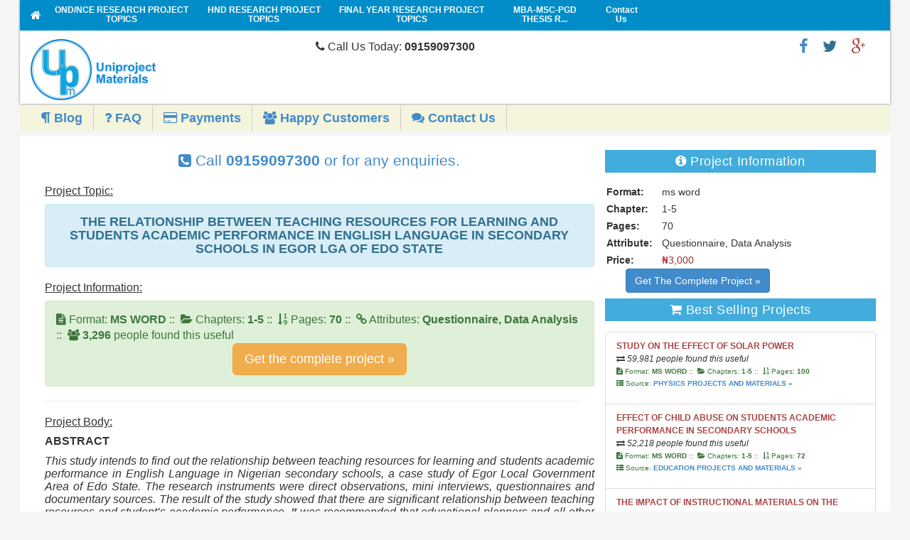

--- FILE ---
content_type: text/html; charset=UTF-8
request_url: https://uniprojectmaterials.com/education/the-relationship-between-teaching-resources-for-learning-and-students-academic-performance-in-english-language-in-secondary-schools-in-egor-lga-of-edo-state/project-topics-materials-for-final-year-students
body_size: 24599
content:
<!DOCTYPE html>
<html>
	<head>
		<meta http-equiv="content-type" content="text/html; charset=UTF-8">

		<meta http-equiv="X-UA-Compatible" content="IE=edge">
		<meta name="viewport" content="width=device-width, initial-scale=1">
		<meta name="msapplication-config" content="none">
		<meta name="author" content="UniProjectMaterials Web Team">

		

		<meta name="description" content="THE RELATIONSHIP BETWEEN TEACHING RESOURCES FOR LEARNING AND STUDENTS ACADEMIC  PERFORMANCE IN ENGLISH LANGUAGE IN SECONDARY SCHOOLS IN EGOR LGA OF EDO STATE, Download Free Recent Research Project Topics And Materials For Final Year Students. Our materials are well researched with latest literature review from chapters 1 to 5"/>

		<meta name="keywords" content="Free Recent Research Project Topics And Materials For Final Year Students, Project Topics, Final Year Project Topics, Project Materials, project topics, Undergraduate Project Topics, Free Research Project Topics, Free Project Topics, Reseach project materials, final year research topics, small business topics, materials, nigeria projects, MBA nigeria project topics, impact projects, effects projects, Ug projects, College projects, dissertation topics,final year projects, Hire a project writer in nigeria"/>
		<meta name="robots" content="follow, index" />
		<meta name="yandex-verification" content="e9ab4f5abb779c63" />
		<meta name="google-site-verification" content="bZ6XGHKm37_VRrAe7kaflkJD8C2Rg2ZZdfpLfO1im3I" />

		<link href="http://www.uniprojectmaterials.com" hreflang="en-gb" rel="alternate" title="THE RELATIONSHIP BETWEEN TEACHING RESOURCES FOR LEARNING AND STUDENTS ACADEMIC  PERFORMANCE IN ENGLISH LANGUAGE IN SECONDARY SCHOOLS IN EGOR LGA OF EDO STATE | UniProjectMaterials" type="text/html"/>
		<link href="http://www.uniprojectmaterials.com" hreflang="en-us" rel="alternate" title="THE RELATIONSHIP BETWEEN TEACHING RESOURCES FOR LEARNING AND STUDENTS ACADEMIC  PERFORMANCE IN ENGLISH LANGUAGE IN SECONDARY SCHOOLS IN EGOR LGA OF EDO STATE | UniProjectMaterials" type="text/html"/>
		
						<link rel="canonical" href="https://uniprojectmaterials.com/education/the-relationship-between-teaching-resources-for-learning-and-students-academic-performance-in-english-language-in-secondary-schools-in-egor-lga-of-edo-state/project-topics-materials-for-final-year-students" />

		<title>THE RELATIONSHIP BETWEEN TEACHING RESOURCES FOR LEARNING AND STUDENTS ACADEMIC  PERFORMANCE IN ENGLISH LANGUAGE IN SECONDARY SCHOOLS IN EGOR LGA OF EDO STATE | UniProjectMaterials</title>

		<link href="https://uniprojectmaterials.com/css/bootstrap.css" rel="stylesheet">
		 
		<link rel="shortcut icon" type="image/png" href="https://uniprojectmaterials.com/images/favicon.png">

		<style type="text/css">
			blockquote{background-image: none !important; }
		</style>
		
<!-- Google tag (gtag.js) -->
	<script async src="https://www.googletagmanager.com/gtag/js?id=G-9LTM10SJ27"></script>

	<script>
	window.dataLayer = window.dataLayer || [];
	function gtag(){dataLayer.push(arguments);}
	gtag('js', new Date());
	
	gtag('config', 'G-9LTM10SJ27');
	</script>
	
    <!--SCHEMA SEARCH-->

<script type="application/ld+json">{
	"@context": "http://schema.org",
	"@type": "WebSite",
	"url": "https://uniprojectmaterials.com",
	"potentialAction": {
	"@type": "SearchAction",
	"target": "https://uniprojectmaterials.com/search.php?q={search_term_string}",
	"query-input": "required name=search_term_string"
	}}</script>

<!--Facebook-->
	<meta property="og:title" content="THE RELATIONSHIP BETWEEN TEACHING RESOURCES FOR LEARNING AND STUDENTS ACADEMIC  PERFORMANCE IN ENGLISH LANGUAGE IN SECONDARY SCHOOLS IN EGOR LGA OF EDO STATE | UniProjectMaterials" />
	<meta property="og:type" content="Website" />
	<meta property="og:url" content="https://uniprojectmaterials.com/education/the-relationship-between-teaching-resources-for-learning-and-students-academic-performance-in-english-language-in-secondary-schools-in-egor-lga-of-edo-state/project-topics-materials-for-final-year-students" />
	<meta property="og:image" content="https://uniprojectmaterials.com/images/logo.png" />

	<meta property="og:description" content="THE RELATIONSHIP BETWEEN TEACHING RESOURCES FOR LEARNING AND STUDENTS ACADEMIC  PERFORMANCE IN ENGLISH LANGUAGE IN SECONDARY SCHOOLS IN EGOR LGA OF EDO STATE, Download Free Recent Research Project Topics And Materials For Final Year Students. Our materials are well researched with latest literature review from chapters 1 to 5" />
	<meta property="og:locale" content="en_US" />
	<!--End Facebook-->
	
	<!--Twitter--> 
	<meta name="twitter:card" content="summary" /> 
	<meta name="twitter:site" content="@uniprojectsng" /> 
	<meta name="twitter:title" content="THE RELATIONSHIP BETWEEN TEACHING RESOURCES FOR LEARNING AND STUDENTS ACADEMIC  PERFORMANCE IN ENGLISH LANGUAGE IN SECONDARY SCHOOLS IN EGOR LGA OF EDO STATE | UniProjectMaterials" /> 
	<meta name="twitter:description" content="THE RELATIONSHIP BETWEEN TEACHING RESOURCES FOR LEARNING AND STUDENTS ACADEMIC  PERFORMANCE IN ENGLISH LANGUAGE IN SECONDARY SCHOOLS IN EGOR LGA OF EDO STATE, Download Free Recent Research Project Topics And Materials For Final Year Students. Our materials are well researched with latest literature review from chapters 1 to 5" /> 
	<meta name="twitter:image" content="https://uniprojectmaterials.com/images/logo.png" /> 
	<meta name="twitter:url" content="https://uniprojectmaterials.com/education/the-relationship-between-teaching-resources-for-learning-and-students-academic-performance-in-english-language-in-secondary-schools-in-egor-lga-of-edo-state/project-topics-materials-for-final-year-students" /> 
	<!--End Twitter card tag -->

	</head>
	<body>
	<!-- FB -->
	<!-- <div id="fb-root"></div> -->
	<script async>(function(d, s, id) {
	  var js, fjs = d.getElementsByTagName(s)[0];
	  if (d.getElementById(id)) return;
	  js = d.createElement(s); js.id = id;
	  js.src = "//connect.facebook.net/en_GB/sdk.js#xfbml=1&version=v2.6&appId=1888671631409666";
	  fjs.parentNode.insertBefore(js, fjs);
	}(document, 'script', 'facebook-jssdk'));</script>
	<div id="page">
	<!-- begin: wrapper -->
	<div class="box-shadow-light">
			                   
		<!-- begin: header for mobile -->
		    <div id="header" class="hidden-md hidden-lg">
      <style type="text/css">
        ul.top-menu li a{color: #fff !important;font-size: 12px}
      </style>
      <ul class="col-md-12 col-sm-12 sub-menu-nav-mobile no-margin-bottom top-menu">

        <li class="">
          <a href="https://uniprojectmaterials.com/category/bsc/project-topics-materials-for-final-year-students" title="BSc FREE PROJECT TOPICS AND RESEARCH MATERIALS FOR FINAL YEAR STUDENTS">
            <span>Final Year Research Project Topics</span>
          </a>
        </li>

        <li class="">
          <a href="https://uniprojectmaterials.com/project/mba-msc-pgd-thesis/project-topics-materials-for-final-year-students" title="MBA-MSC-PGD THESIS RESEARCH MATERIALS FREE PROJECT TOPICS AND RESEARCH MATERIALS FOR FINAL YEAR STUDENTS">
            <span>MBA-MSC-PGD  Project Topics</span>
          </a>
        </li>

        <li>
          <a href="https://uniprojectmaterials.com/category/ond-nce/project-topics-materials-for-final-year-students" title="OND/NCE FREE PROJECT TOPICS AND RESEARCH MATERIALS FOR FINAL YEAR STUDENTS">
            <span>OND/NCE Project Topics</span>
          </a>
        </li>

        <li class="">
          <a href="https://uniprojectmaterials.com/category/hnd/project-topics-materials-for-final-year-students" title="HND FREE PROJECT TOPICS AND RESEARCH MATERIALS FOR FINAL YEAR STUDENTS">
            <span>HND Project Topics</span>
          </a>
        </li>
        
      </ul>


      <!-- begin: branding -->
      <div class="custom-logo-head-padding height-auto">
        <!-- <a linkindex="0" href="" title="Uniprojectmaterials">
        </a> -->
        <span class="col-xs-12 col-sm-12" style="padding:3px">
          <a href="https://uniprojectmaterials.com/" title="UniProjectMaterials Logo">
            <img alt="UniProjectMaterials.com Logo" src="https://uniprojectmaterials.com/images/logo.png" class="img-responsive img-rounded" style="margin:0 auto">
          </a>
        </span>

        <span class="col-xs-12 col-sm-12 text-center no-padding no-margin text-white">
          <p class="lead text-inverse" style=" font-size: 16px;"><i class="fa fa-phone"></i> Call Us Now: <b>09159097300 </b></p>
        </span>

        <span class="col-sm-12 col-xs-12 no-padding no-margin" style="background:skyblue !important">
          <!-- begin: social links -->
          <ul class="float-li-right custom-social-links text-center" style="width:65%;">
          
            <li><a href="#" target="_blank" class="custom-text-danger" title="Find us on Google+"><i class="fa fa-google-plus"></i></a></li>
            <li><a href="https://twitter.com/uniprojectsng" target="_blank" class="custom-text-info" title="Follow Us on Twitter"><i class="fa fa-twitter"></i></a></li>
            <li><a href="https://www.facebook.com/uniprojectmaterialscom-311545339191798/" target="_blank" class="custom-text-primary" title="Visit our Facebook page"><i class="fa fa-facebook"></i></a></li>    
          </ul>
          <!-- end: social links -->
        </span>
      </div>
      <!-- end: branding -->
      <div class="clear"></div>

      <!-- second top menu -->
      <ul class="col-md-12 col-sm-12 sub-menu-nav-mobile">
                    
        <!--<li>
          <a href="hire-a-writer" title="Hire a writer"><span><i class="fa fa-file-text-o"></i> Hire A Writer</span> </a>
        </li>
        <li>
          <a href="hire-a-data-analyst" title="Hire a data analyst"><span><i class="fa fa-book"></i> Hire A Data Analyst</span> </a>
        </li> -->
        <li>
          <a href="https://uniprojectmaterials.com/blog-posts/educational-materials-and-exam-tips" title="Blogs"><span><i class="fa fa-paragraph"></i> Blog</span> </a>
        </li>
        <li>
          <a href="https://uniprojectmaterials.com/frequently-asked-questions" title="Frequently Asked Questions"><span><i class="fa fa-question"></i> FAQ</span> </a>
        </li>
        <li>
          <a href="https://uniprojectmaterials.com/payment-details-and-procedures" title="How To Make Payments On UniProjectMaterials and Get Complete Project Materials"><span><i class="fa fa-credit-card"></i> Payments</span> </a>
        </li>
        <li>
          <a href="https://uniprojectmaterials.com/happy-customers" title="See what our clients have to say about our service(s)"><span><i class="fa fa-users"></i> Happy Customers</span> </a>
        </li>
        <li>
          <a href="https://uniprojectmaterials.com/contact-us" title="Contact Us"><span><i class="fa fa-comments"></i> Contact Us</span> </a>
        </li>
      
      </ul>

    </div>    <!-- end: header for mobile -->

    <!-- begin header desktop -->
    <div id="header" class="hidden-sm hidden-xs">

      <!-- begin: search -->
      <span id="mobile-search-icon" class="mobile-search-icon"><i class="search-icon-image"></i></span>
      <div id="search"> 
      <!-- <h3>Search</h3>
      <form id="search_form" action="#">
        <span id="search_input">
            <input autocomplete="off" name="qqq" id="qqq" title="Search UniProjectMaterials" type="text">
        </span>
        <label for="search_submit" class="invisible"> Submit </label>       
        <button id="search_submit" value="Search" type="submit">Search</button>
          
      </form> -->
    </div>
    <!-- end: search -->
  
    <!-- begin: navigation -->
    <span id="mobile-nav-icon" class="mobile-nav-icon"><i class="nav-icon-image"></i></span>
    <div id="navigation">
    <!-- <h1>&nbsp;</h1> -->
    
    <ul class="hidden-sm hidden-xs">
      <li>
        <a href="#">&nbsp;&nbsp;&nbsp;</a>
      </li>

      <li id="navigationhome" class="">
        <a linkindex="5" href="https://uniprojectmaterials.com/" title="Free Project Topics And Research Materials For Final Year Students">
          <span class="fa fa-home" style="color:white;font-size:16px;"></span>
        </a>
      </li>

      <li>
        <a href="https://uniprojectmaterials.com/category/ond-nce/project-topics-materials-for-final-year-students" title="OND/NCE FREE PROJECT TOPICS AND RESEARCH MATERIALS FOR FINAL YEAR STUDENTS">
          <span>OND/NCE RESEARCH PROJECT TOPICS</span>
        </a>
      </li>

      <li id="navigation_data-and-statistics" class="">
        <a href="https://uniprojectmaterials.com/category/hnd/project-topics-materials-for-final-year-students" title="HND FREE PROJECT TOPICS AND RESEARCH MATERIALS FOR FINAL YEAR STUDENTS">
          <span>HND RESEARCH PROJECT TOPICS</span>
        </a>
      </li>

      <li id="navigation_media-centre" class="">
        <a href="https://uniprojectmaterials.com/category/bsc/project-topics-materials-for-final-year-students" title="BSc FREE PROJECT TOPICS AND RESEARCH MATERIALS FOR FINAL YEAR STUDENTS">
          <span>FINAL YEAR RESEARCH PROJECT TOPICS</span>
        </a>
      </li>

      <li id="navigation_publications" class="">
        <a href="https://uniprojectmaterials.com/project/mba-msc-pgd-thesis/project-topics-materials-for-final-year-students" title="MBA-MSC-PGD THESIS RESEARCH MATERIALS FREE PROJECT TOPICS AND RESEARCH MATERIALS FOR FINAL YEAR STUDENTS">
          <span>MBA-MSC-PGD THESIS R...</span>
        </a>
      </li>

      <li class="facod" id="navigation_publications">
          <a href="https://uniprojectmaterials.com/frequently-asked-questions" title="Frequently Asked Questions"><span style="padding:7px;">FAQ</span>
          </a>
      </li>
      <li>
        <a href="https://uniprojectmaterials.com/contact-us" title="Contact Us, Get In Touch With Our Helpdesk"><span style="padding:8px;">Contact Us</span>

        </a>
      </li> 

    </ul>
  </div>
  <!-- end: navigation -->

  <!-- begin: branding -->
  <div class="custom-logo-head-padding height-auto">
    <!-- <a linkindex="0" href="" title="Uniprojectmaterials">
    </a> -->
    <span class="col-md-4 col-sm-12" style="padding:5px">
      <a href="https://uniprojectmaterials.com/" title="UniProjectMaterials">
        <img alt="UniProjectMaterials.com Logo" src="https://uniprojectmaterials.com/images/logo.png" width="45%" class="img-responsive">
      </a>
    </span>

    <span class="col-md-4 col-sm-12 hidden-sm hidden-xs" style="padding:5px;">
      <p class="lead text-inverse" style=" font-size: 16px;"><i class="fa fa-phone"></i> Call Us Today: <b>09159097300 </b></p>
    </span>

    <span class="col-md-4 col-sm-12 pull-right">
    <!-- begin: social links -->
    <ul class="float-li-right custom-social-links">
    <li>
      
      <li><a href="https://plus.google.com/108331877313687729540" target="_blank" class="custom-text-danger" title="Find us on Google+"><i class="fa fa-google-plus"></i></a></li>
      <li><a href="https://twitter.com/uniprojectsng" target="_blank" class="custom-text-info" title="Follow Us on Twitter"><i class="fa fa-twitter"></i></a></li>
      <li><a href="https://www.facebook.com/uniprojectmaterialscom-311545339191798/" target="_blank" class="custom-text-primary" title="Visit our Facebook page"><i class="fa fa-facebook"></i></a></li>    
    </ul>
    <!-- end: social links -->
  </span>
  </div>
  <!-- end: branding -->
  <div class="clear"></div>

    <!-- begin: language -->
    <!-- <h3>Top Menu</h3> -->
    <ul class="col-md-12 col-sm-12 sub-menu-nav">
                  
     <!-- <li>
        <a href="hire-a-writer" title="Hire a writer"><span><i class="fa fa-file-text-o"></i> Hire A Writer</span> </a>
      </li>
      <li>
        <a href="hire-a-data-analyst" title="Hire a data analyst"><span><i class="fa fa-book"></i> Hire A Data Analyst</span> </a>
      </li> -->
      <li>
        <a href="https://uniprojectmaterials.com/blog-posts/educational-materials-and-exam-tips" title="Blogs"><span><i class="fa fa-paragraph"></i> Blog</span> </a>
      </li>
      <li>
        <a href="https://uniprojectmaterials.com/frequently-asked-questions" title="Frequently Asked Questions"><span><i class="fa fa-question"></i> FAQ</span> </a>
      </li>
      <li>
        <a href="https://uniprojectmaterials.com/payment-details-and-procedures" title="How To Make Payments On UniProjectMaterials and Get Complete Project Materials"><span><i class="fa fa-credit-card"></i> Payments</span> </a>
      </li>
      <li>
        <a href="https://uniprojectmaterials.com/happy-customers" title="See what our clients have to say about our service(s)"><span><i class="fa fa-users"></i> Happy Customers</span> </a>
      </li>
      <li>
        <a href="https://uniprojectmaterials.com/contact-us" title="Contact Us"><span><i class="fa fa-comments"></i> Contact Us</span> </a>
      </li>
    
    </ul>


  </div><!-- end col-md-12 -->

</div>
<!-- end: header desktop -->

<!-- begin: main --> 
<div id="main">
	<!-- begin: sidebar -->
	<!-- <div id="sidebar">
  </div> -->
	<!-- end: sidebar -->
				 				 				 				 
	<!-- begin: content --> 
	<div id="content">

    <div class="homepage_sections">

      <!-- begin: module -->
      <div class="module_col_2" style="overflow:hidden;">
        
    <!-- begin: module -->
<div class="module_col_12 prcat" style="margin-bottom:15px;">

    	 <h1 class="module_title text-center"><i class="fa fa-archive"></i> Our Archives</h1>

        <ul class="pc">
        <li class="sbli"><a class="large-font" href="https://uniprojectmaterials.com/accounting/project-topics-materials-for-final-year-students" target="_self" style="font-weight:bold;" title="ACCOUNTING FREE PROJECT TOPICS AND RESEARCH MATERIALS FOR FINAL YEAR STUDENTS">Accounting
                <span class="badge badge-info pull-right">
                    755
                </span>
                </a></li><li class="sbli"><a class="large-font" href="https://uniprojectmaterials.com/accounting-education/project-topics-materials-for-final-year-students" target="_self" style="font-weight:bold;" title="ACCOUNTING EDUCATION FREE PROJECT TOPICS AND RESEARCH MATERIALS FOR FINAL YEAR STUDENTS">Accounting Education
                <span class="badge badge-info pull-right">
                    14
                </span>
                </a></li><li class="sbli"><a class="large-font" href="https://uniprojectmaterials.com/actuarial-science/project-topics-materials-for-final-year-students" target="_self" style="font-weight:bold;" title="ACTUARIAL SCIENCE FREE PROJECT TOPICS AND RESEARCH MATERIALS FOR FINAL YEAR STUDENTS">Actuarial Science
                <span class="badge badge-info pull-right">
                    5
                </span>
                </a></li><li class="sbli"><a class="large-font" href="https://uniprojectmaterials.com/adult-education/project-topics-materials-for-final-year-students" target="_self" style="font-weight:bold;" title="ADULT EDUCATION FREE PROJECT TOPICS AND RESEARCH MATERIALS FOR FINAL YEAR STUDENTS">Adult Education
                <span class="badge badge-info pull-right">
                    11
                </span>
                </a></li><li class="sbli"><a class="large-font" href="https://uniprojectmaterials.com/advertising/project-topics-materials-for-final-year-students" target="_self" style="font-weight:bold;" title="ADVERTISING FREE PROJECT TOPICS AND RESEARCH MATERIALS FOR FINAL YEAR STUDENTS">Advertising
                <span class="badge badge-info pull-right">
                    6
                </span>
                </a></li><li class="sbli"><a class="large-font" href="https://uniprojectmaterials.com/african-languages/project-topics-materials-for-final-year-students" target="_self" style="font-weight:bold;" title="AFRICAN LANGUAGES FREE PROJECT TOPICS AND RESEARCH MATERIALS FOR FINAL YEAR STUDENTS">African Languages
                <span class="badge badge-info pull-right">
                    4
                </span>
                </a></li><li class="sbli"><a class="large-font" href="https://uniprojectmaterials.com/agricultural-business-and-financial-management/project-topics-materials-for-final-year-students" target="_self" style="font-weight:bold;" title="AGRICULTURAL BUSINESS AND FINANCIAL MANAGEMENT FREE PROJECT TOPICS AND RESEARCH MATERIALS FOR FINAL YEAR STUDENTS">Agricultural Business And Financial Management
                <span class="badge badge-info pull-right">
                    5
                </span>
                </a></li><li class="sbli"><a class="large-font" href="https://uniprojectmaterials.com/agricultural-economics/project-topics-materials-for-final-year-students" target="_self" style="font-weight:bold;" title="AGRICULTURAL ECONOMICS FREE PROJECT TOPICS AND RESEARCH MATERIALS FOR FINAL YEAR STUDENTS">Agricultural Economics
                <span class="badge badge-info pull-right">
                    18
                </span>
                </a></li><li class="sbli"><a class="large-font" href="https://uniprojectmaterials.com/agricultural-engineering/project-topics-materials-for-final-year-students" target="_self" style="font-weight:bold;" title="AGRICULTURAL ENGINEERING FREE PROJECT TOPICS AND RESEARCH MATERIALS FOR FINAL YEAR STUDENTS">Agricultural Engineering
                <span class="badge badge-info pull-right">
                    3
                </span>
                </a></li><li class="sbli"><a class="large-font" href="https://uniprojectmaterials.com/agricultural-extension/project-topics-materials-for-final-year-students" target="_self" style="font-weight:bold;" title="AGRICULTURAL EXTENSION FREE PROJECT TOPICS AND RESEARCH MATERIALS FOR FINAL YEAR STUDENTS">Agricultural Extension
                <span class="badge badge-info pull-right">
                    3
                </span>
                </a></li><li class="sbli"><a class="large-font" href="https://uniprojectmaterials.com/agricultural-marketing-and-cooperatives/project-topics-materials-for-final-year-students" target="_self" style="font-weight:bold;" title="AGRICULTURAL MARKETING AND COOPERATIVES FREE PROJECT TOPICS AND RESEARCH MATERIALS FOR FINAL YEAR STUDENTS">Agricultural Marketing And Cooperatives
                <span class="badge badge-info pull-right">
                    11
                </span>
                </a></li><li class="sbli"><a class="large-font" href="https://uniprojectmaterials.com/agricultural-science/project-topics-materials-for-final-year-students" target="_self" style="font-weight:bold;" title="AGRICULTURAL SCIENCE  FREE PROJECT TOPICS AND RESEARCH MATERIALS FOR FINAL YEAR STUDENTS">Agricultural Science 
                <span class="badge badge-info pull-right">
                    3
                </span>
                </a></li><li class="sbli"><a class="large-font" href="https://uniprojectmaterials.com/agricultural-science-education/project-topics-materials-for-final-year-students" target="_self" style="font-weight:bold;" title="AGRICULTURAL SCIENCE EDUCATION FREE PROJECT TOPICS AND RESEARCH MATERIALS FOR FINAL YEAR STUDENTS">Agricultural Science Education
                <span class="badge badge-info pull-right">
                    1
                </span>
                </a></li><li class="sbli"><a class="large-font" href="https://uniprojectmaterials.com/agronomy/project-topics-materials-for-final-year-students" target="_self" style="font-weight:bold;" title="AGRONOMY FREE PROJECT TOPICS AND RESEARCH MATERIALS FOR FINAL YEAR STUDENTS">Agronomy
                <span class="badge badge-info pull-right">
                    1
                </span>
                </a></li><li class="sbli"><a class="large-font" href="https://uniprojectmaterials.com/anatomy/project-topics-materials-for-final-year-students" target="_self" style="font-weight:bold;" title="ANATOMY FREE PROJECT TOPICS AND RESEARCH MATERIALS FOR FINAL YEAR STUDENTS">Anatomy
                <span class="badge badge-info pull-right">
                    1
                </span>
                </a></li><li class="sbli"><a class="large-font" href="https://uniprojectmaterials.com/animal-production/project-topics-materials-for-final-year-students" target="_self" style="font-weight:bold;" title="ANIMAL PRODUCTION FREE PROJECT TOPICS AND RESEARCH MATERIALS FOR FINAL YEAR STUDENTS">Animal Production
                <span class="badge badge-info pull-right">
                    3
                </span>
                </a></li><li class="sbli"><a class="large-font" href="https://uniprojectmaterials.com/animal-science/project-topics-materials-for-final-year-students" target="_self" style="font-weight:bold;" title="ANIMAL SCIENCE FREE PROJECT TOPICS AND RESEARCH MATERIALS FOR FINAL YEAR STUDENTS">Animal Science
                <span class="badge badge-info pull-right">
                    5
                </span>
                </a></li><li class="sbli"><a class="large-font" href="https://uniprojectmaterials.com/archaeology-and-museum/project-topics-materials-for-final-year-students" target="_self" style="font-weight:bold;" title="ARCHAEOLOGY AND MUSEUM FREE PROJECT TOPICS AND RESEARCH MATERIALS FOR FINAL YEAR STUDENTS">Archaeology And Museum
                <span class="badge badge-info pull-right">
                    2
                </span>
                </a></li><li class="sbli"><a class="large-font" href="https://uniprojectmaterials.com/architecture/project-topics-materials-for-final-year-students" target="_self" style="font-weight:bold;" title="ARCHITECTURE FREE PROJECT TOPICS AND RESEARCH MATERIALS FOR FINAL YEAR STUDENTS">Architecture
                <span class="badge badge-info pull-right">
                    4
                </span>
                </a></li><li class="sbli"><a class="large-font" href="https://uniprojectmaterials.com/atmospheric-and-environmental-physics/project-topics-materials-for-final-year-students" target="_self" style="font-weight:bold;" title="ATMOSPHERIC AND ENVIRONMENTAL PHYSICS FREE PROJECT TOPICS AND RESEARCH MATERIALS FOR FINAL YEAR STUDENTS">Atmospheric And Environmental Physics
                <span class="badge badge-info pull-right">
                    2
                </span>
                </a></li><li class="sbli"><a class="large-font" href="https://uniprojectmaterials.com/auditing-and-forensic-accounting/project-topics-materials-for-final-year-students" target="_self" style="font-weight:bold;" title="AUDITING AND FORENSIC ACCOUNTING FREE PROJECT TOPICS AND RESEARCH MATERIALS FOR FINAL YEAR STUDENTS">Auditing And Forensic Accounting
                <span class="badge badge-info pull-right">
                    9
                </span>
                </a></li><li class="sbli"><a class="large-font" href="https://uniprojectmaterials.com/banking-and-finance/project-topics-materials-for-final-year-students" target="_self" style="font-weight:bold;" title="BANKING  AND FINANCE FREE PROJECT TOPICS AND RESEARCH MATERIALS FOR FINAL YEAR STUDENTS">Banking  And Finance
                <span class="badge badge-info pull-right">
                    554
                </span>
                </a></li><li class="sbli"><a class="large-font" href="https://uniprojectmaterials.com/biochemistry/project-topics-materials-for-final-year-students" target="_self" style="font-weight:bold;" title="BIOCHEMISTRY FREE PROJECT TOPICS AND RESEARCH MATERIALS FOR FINAL YEAR STUDENTS">Biochemistry
                <span class="badge badge-info pull-right">
                    3
                </span>
                </a></li><li class="sbli"><a class="large-font" href="https://uniprojectmaterials.com/biology/project-topics-materials-for-final-year-students" target="_self" style="font-weight:bold;" title="BIOLOGY FREE PROJECT TOPICS AND RESEARCH MATERIALS FOR FINAL YEAR STUDENTS">Biology
                <span class="badge badge-info pull-right">
                    2
                </span>
                </a></li><li class="sbli"><a class="large-font" href="https://uniprojectmaterials.com/biology-education/project-topics-materials-for-final-year-students" target="_self" style="font-weight:bold;" title="BIOLOGY EDUCATION FREE PROJECT TOPICS AND RESEARCH MATERIALS FOR FINAL YEAR STUDENTS">Biology Education
                <span class="badge badge-info pull-right">
                    16
                </span>
                </a></li><li class="sbli"><a class="large-font" href="https://uniprojectmaterials.com/biomathematics/project-topics-materials-for-final-year-students" target="_self" style="font-weight:bold;" title="BIOMATHEMATICS FREE PROJECT TOPICS AND RESEARCH MATERIALS FOR FINAL YEAR STUDENTS">Biomathematics
                <span class="badge badge-info pull-right">
                    2
                </span>
                </a></li><li class="sbli"><a class="large-font" href="https://uniprojectmaterials.com/botany/project-topics-materials-for-final-year-students" target="_self" style="font-weight:bold;" title="BOTANY FREE PROJECT TOPICS AND RESEARCH MATERIALS FOR FINAL YEAR STUDENTS">Botany
                <span class="badge badge-info pull-right">
                    3
                </span>
                </a></li><li class="sbli"><a class="large-font" href="https://uniprojectmaterials.com/brewing-science/project-topics-materials-for-final-year-students" target="_self" style="font-weight:bold;" title="BREWING SCIENCE FREE PROJECT TOPICS AND RESEARCH MATERIALS FOR FINAL YEAR STUDENTS">Brewing Science
                <span class="badge badge-info pull-right">
                    5
                </span>
                </a></li><li class="sbli"><a class="large-font" href="https://uniprojectmaterials.com/broadcasting/project-topics-materials-for-final-year-students" target="_self" style="font-weight:bold;" title="BROADCASTING FREE PROJECT TOPICS AND RESEARCH MATERIALS FOR FINAL YEAR STUDENTS">Broadcasting
                <span class="badge badge-info pull-right">
                    4
                </span>
                </a></li><li class="sbli"><a class="large-font" href="https://uniprojectmaterials.com/building-technology/project-topics-materials-for-final-year-students" target="_self" style="font-weight:bold;" title="BUILDING TECHNOLOGY FREE PROJECT TOPICS AND RESEARCH MATERIALS FOR FINAL YEAR STUDENTS">Building Technology
                <span class="badge badge-info pull-right">
                    17
                </span>
                </a></li><li class="sbli"><a class="large-font" href="https://uniprojectmaterials.com/business-administration/project-topics-materials-for-final-year-students" target="_self" style="font-weight:bold;" title="BUSINESS ADMINISTRATION FREE PROJECT TOPICS AND RESEARCH MATERIALS FOR FINAL YEAR STUDENTS">Business Administration
                <span class="badge badge-info pull-right">
                    482
                </span>
                </a></li><li class="sbli"><a class="large-font" href="https://uniprojectmaterials.com/business-education/project-topics-materials-for-final-year-students" target="_self" style="font-weight:bold;" title="BUSINESS EDUCATION FREE PROJECT TOPICS AND RESEARCH MATERIALS FOR FINAL YEAR STUDENTS">Business Education
                <span class="badge badge-info pull-right">
                    18
                </span>
                </a></li><li class="sbli"><a class="large-font" href="https://uniprojectmaterials.com/management/project-topics-materials-for-final-year-students" target="_self" style="font-weight:bold;" title="BUSINESS MANAGEMENT FREE PROJECT TOPICS AND RESEARCH MATERIALS FOR FINAL YEAR STUDENTS">Business Management
                <span class="badge badge-info pull-right">
                    33
                </span>
                </a></li><li class="sbli"><a class="large-font" href="https://uniprojectmaterials.com/chemical-engineering/project-topics-materials-for-final-year-students" target="_self" style="font-weight:bold;" title="CHEMICAL ENGINEERING  FREE PROJECT TOPICS AND RESEARCH MATERIALS FOR FINAL YEAR STUDENTS">Chemical Engineering 
                <span class="badge badge-info pull-right">
                    4
                </span>
                </a></li><li class="sbli"><a class="large-font" href="https://uniprojectmaterials.com/chemistry/project-topics-materials-for-final-year-students" target="_self" style="font-weight:bold;" title="CHEMISTRY FREE PROJECT TOPICS AND RESEARCH MATERIALS FOR FINAL YEAR STUDENTS">Chemistry
                <span class="badge badge-info pull-right">
                    6
                </span>
                </a></li><li class="sbli"><a class="large-font" href="https://uniprojectmaterials.com/chemistry-education/project-topics-materials-for-final-year-students" target="_self" style="font-weight:bold;" title="CHEMISTRY EDUCATION FREE PROJECT TOPICS AND RESEARCH MATERIALS FOR FINAL YEAR STUDENTS">Chemistry Education
                <span class="badge badge-info pull-right">
                    6
                </span>
                </a></li><li class="sbli"><a class="large-font" href="https://uniprojectmaterials.com/child-basic-education/project-topics-materials-for-final-year-students" target="_self" style="font-weight:bold;" title="CHILD & BASIC EDUCATION FREE PROJECT TOPICS AND RESEARCH MATERIALS FOR FINAL YEAR STUDENTS">Child & Basic Education
                <span class="badge badge-info pull-right">
                    14
                </span>
                </a></li><li class="sbli"><a class="large-font" href="https://uniprojectmaterials.com/child-right/project-topics-materials-for-final-year-students" target="_self" style="font-weight:bold;" title="CHILD RIGHT FREE PROJECT TOPICS AND RESEARCH MATERIALS FOR FINAL YEAR STUDENTS">Child Right
                <span class="badge badge-info pull-right">
                    3
                </span>
                </a></li><li class="sbli"><a class="large-font" href="https://uniprojectmaterials.com/cinematography/project-topics-materials-for-final-year-students" target="_self" style="font-weight:bold;" title="CINEMATOGRAPHY FREE PROJECT TOPICS AND RESEARCH MATERIALS FOR FINAL YEAR STUDENTS">Cinematography
                <span class="badge badge-info pull-right">
                    1
                </span>
                </a></li><li class="sbli"><a class="large-font" href="https://uniprojectmaterials.com/civil-engineering/project-topics-materials-for-final-year-students" target="_self" style="font-weight:bold;" title="CIVIL ENGINEERING FREE PROJECT TOPICS AND RESEARCH MATERIALS FOR FINAL YEAR STUDENTS">Civil Engineering
                <span class="badge badge-info pull-right">
                    11
                </span>
                </a></li><li class="sbli"><a class="large-font" href="https://uniprojectmaterials.com/clothing-and-fashion/project-topics-materials-for-final-year-students" target="_self" style="font-weight:bold;" title="CLOTHING AND FASHION FREE PROJECT TOPICS AND RESEARCH MATERIALS FOR FINAL YEAR STUDENTS">Clothing And Fashion
                <span class="badge badge-info pull-right">
                    1
                </span>
                </a></li><li class="sbli"><a class="large-font" href="https://uniprojectmaterials.com/commerce/project-topics-materials-for-final-year-students" target="_self" style="font-weight:bold;" title="COMMERCE FREE PROJECT TOPICS AND RESEARCH MATERIALS FOR FINAL YEAR STUDENTS">Commerce
                <span class="badge badge-info pull-right">
                    10
                </span>
                </a></li><li class="sbli"><a class="large-font" href="https://uniprojectmaterials.com/communication-arts/project-topics-materials-for-final-year-students" target="_self" style="font-weight:bold;" title="COMMUNICATION ARTS FREE PROJECT TOPICS AND RESEARCH MATERIALS FOR FINAL YEAR STUDENTS">Communication Arts
                <span class="badge badge-info pull-right">
                    7
                </span>
                </a></li><li class="sbli"><a class="large-font" href="https://uniprojectmaterials.com/computer-science/project-topics-materials-for-final-year-students" target="_self" style="font-weight:bold;" title="COMPUTER SCIENCE FREE PROJECT TOPICS AND RESEARCH MATERIALS FOR FINAL YEAR STUDENTS">Computer Science
                <span class="badge badge-info pull-right">
                    238
                </span>
                </a></li><li class="sbli"><a class="large-font" href="https://uniprojectmaterials.com/computer-science-education/project-topics-materials-for-final-year-students" target="_self" style="font-weight:bold;" title="COMPUTER SCIENCE EDUCATION FREE PROJECT TOPICS AND RESEARCH MATERIALS FOR FINAL YEAR STUDENTS">Computer Science Education
                <span class="badge badge-info pull-right">
                    17
                </span>
                </a></li><li class="sbli"><a class="large-font" href="https://uniprojectmaterials.com/cooperative-and-rural-development/project-topics-materials-for-final-year-students" target="_self" style="font-weight:bold;" title="COOPERATIVE AND RURAL DEVELOPMENT FREE PROJECT TOPICS AND RESEARCH MATERIALS FOR FINAL YEAR STUDENTS">Cooperative And Rural Development
                <span class="badge badge-info pull-right">
                    4
                </span>
                </a></li><li class="sbli"><a class="large-font" href="https://uniprojectmaterials.com/cooperative-economics/project-topics-materials-for-final-year-students" target="_self" style="font-weight:bold;" title="COOPERATIVE ECONOMICS FREE PROJECT TOPICS AND RESEARCH MATERIALS FOR FINAL YEAR STUDENTS">Cooperative Economics
                <span class="badge badge-info pull-right">
                    24
                </span>
                </a></li><li class="sbli"><a class="large-font" href="https://uniprojectmaterials.com/criminology-and-security-studies/project-topics-materials-for-final-year-students" target="_self" style="font-weight:bold;" title="CRIMINOLOGY AND SECURITY STUDIES FREE PROJECT TOPICS AND RESEARCH MATERIALS FOR FINAL YEAR STUDENTS">Criminology And Security Studies
                <span class="badge badge-info pull-right">
                    23
                </span>
                </a></li><li class="sbli"><a class="large-font" href="https://uniprojectmaterials.com/crop-production/project-topics-materials-for-final-year-students" target="_self" style="font-weight:bold;" title="CROP PRODUCTION FREE PROJECT TOPICS AND RESEARCH MATERIALS FOR FINAL YEAR STUDENTS">Crop Production
                <span class="badge badge-info pull-right">
                    9
                </span>
                </a></li><li class="sbli"><a class="large-font" href="https://uniprojectmaterials.com/crop-science-and-environmental-protection/project-topics-materials-for-final-year-students" target="_self" style="font-weight:bold;" title="CROP SCIENCE AND ENVIRONMENTAL PROTECTION FREE PROJECT TOPICS AND RESEARCH MATERIALS FOR FINAL YEAR STUDENTS">Crop Science And Environmental Protection
                <span class="badge badge-info pull-right">
                    3
                </span>
                </a></li><li class="sbli"><a class="large-font" href="https://uniprojectmaterials.com/curriculum-studies/project-topics-materials-for-final-year-students" target="_self" style="font-weight:bold;" title="CURRICULUM STUDIES FREE PROJECT TOPICS AND RESEARCH MATERIALS FOR FINAL YEAR STUDENTS">Curriculum Studies
                <span class="badge badge-info pull-right">
                    5
                </span>
                </a></li><li class="sbli"><a class="large-font" href="https://uniprojectmaterials.com/defence-studies/project-topics-materials-for-final-year-students" target="_self" style="font-weight:bold;" title="DEFENCE STUDIES FREE PROJECT TOPICS AND RESEARCH MATERIALS FOR FINAL YEAR STUDENTS">Defence Studies
                <span class="badge badge-info pull-right">
                    8
                </span>
                </a></li><li class="sbli"><a class="large-font" href="https://uniprojectmaterials.com/development-and-communication-studies/project-topics-materials-for-final-year-students" target="_self" style="font-weight:bold;" title="DEVELOPMENT AND COMMUNICATION STUDIES FREE PROJECT TOPICS AND RESEARCH MATERIALS FOR FINAL YEAR STUDENTS">Development And Communication Studies
                <span class="badge badge-info pull-right">
                    3
                </span>
                </a></li><li class="sbli"><a class="large-font" href="https://uniprojectmaterials.com/disaster-risk-management/project-topics-materials-for-final-year-students" target="_self" style="font-weight:bold;" title="DISASTER & RISK MANAGEMENT  FREE PROJECT TOPICS AND RESEARCH MATERIALS FOR FINAL YEAR STUDENTS">Disaster & Risk Management 
                <span class="badge badge-info pull-right">
                    7
                </span>
                </a></li><li class="sbli"><a class="large-font" href="https://uniprojectmaterials.com/economics/project-topics-materials-for-final-year-students" target="_self" style="font-weight:bold;" title="ECONOMICS FREE PROJECT TOPICS AND RESEARCH MATERIALS FOR FINAL YEAR STUDENTS">Economics
                <span class="badge badge-info pull-right">
                    372
                </span>
                </a></li><li class="sbli"><a class="large-font" href="https://uniprojectmaterials.com/economics-education/project-topics-materials-for-final-year-students" target="_self" style="font-weight:bold;" title="ECONOMICS EDUCATION FREE PROJECT TOPICS AND RESEARCH MATERIALS FOR FINAL YEAR STUDENTS">Economics Education
                <span class="badge badge-info pull-right">
                    14
                </span>
                </a></li><li class="sbli"><a class="large-font" href="https://uniprojectmaterials.com/education/project-topics-materials-for-final-year-students" target="_self" style="font-weight:bold;" title="EDUCATION FREE PROJECT TOPICS AND RESEARCH MATERIALS FOR FINAL YEAR STUDENTS">Education
                <span class="badge badge-info pull-right">
                    2201
                </span>
                </a></li><li class="sbli"><a class="large-font" href="https://uniprojectmaterials.com/education-foundation/project-topics-materials-for-final-year-students" target="_self" style="font-weight:bold;" title="EDUCATION FOUNDATION FREE PROJECT TOPICS AND RESEARCH MATERIALS FOR FINAL YEAR STUDENTS">Education Foundation
                <span class="badge badge-info pull-right">
                    18
                </span>
                </a></li><li class="sbli"><a class="large-font" href="https://uniprojectmaterials.com/education-management-and-policy/project-topics-materials-for-final-year-students" target="_self" style="font-weight:bold;" title="EDUCATION MANAGEMENT AND POLICY FREE PROJECT TOPICS AND RESEARCH MATERIALS FOR FINAL YEAR STUDENTS">Education Management And Policy
                <span class="badge badge-info pull-right">
                    4
                </span>
                </a></li><li class="sbli"><a class="large-font" href="https://uniprojectmaterials.com/educational-administration-and-planning/project-topics-materials-for-final-year-students" target="_self" style="font-weight:bold;" title="EDUCATIONAL ADMINISTRATION AND PLANNING  FREE PROJECT TOPICS AND RESEARCH MATERIALS FOR FINAL YEAR STUDENTS">Educational Administration And Planning 
                <span class="badge badge-info pull-right">
                    9
                </span>
                </a></li><li class="sbli"><a class="large-font" href="https://uniprojectmaterials.com/educational-measurement-and-evaluation/project-topics-materials-for-final-year-students" target="_self" style="font-weight:bold;" title="EDUCATIONAL MEASUREMENT AND EVALUATION FREE PROJECT TOPICS AND RESEARCH MATERIALS FOR FINAL YEAR STUDENTS">Educational Measurement And Evaluation
                <span class="badge badge-info pull-right">
                    5
                </span>
                </a></li><li class="sbli"><a class="large-font" href="https://uniprojectmaterials.com/electrical-electronics-engineering/project-topics-materials-for-final-year-students" target="_self" style="font-weight:bold;" title="ELECTRICAL ELECTRONICS ENGINEERING FREE PROJECT TOPICS AND RESEARCH MATERIALS FOR FINAL YEAR STUDENTS">Electrical Electronics Engineering
                <span class="badge badge-info pull-right">
                    12
                </span>
                </a></li><li class="sbli"><a class="large-font" href="https://uniprojectmaterials.com/electronic-accounting/project-topics-materials-for-final-year-students" target="_self" style="font-weight:bold;" title="ELECTRONIC ACCOUNTING FREE PROJECT TOPICS AND RESEARCH MATERIALS FOR FINAL YEAR STUDENTS">Electronic Accounting
                <span class="badge badge-info pull-right">
                    17
                </span>
                </a></li><li class="sbli"><a class="large-font" href="https://uniprojectmaterials.com/elementary-education/project-topics-materials-for-final-year-students" target="_self" style="font-weight:bold;" title="ELEMENTARY EDUCATION  FREE PROJECT TOPICS AND RESEARCH MATERIALS FOR FINAL YEAR STUDENTS">Elementary Education 
                <span class="badge badge-info pull-right">
                    2
                </span>
                </a></li><li class="sbli"><a class="large-font" href="https://uniprojectmaterials.com/energy-economics/project-topics-materials-for-final-year-students" target="_self" style="font-weight:bold;" title="ENERGY ECONOMICS FREE PROJECT TOPICS AND RESEARCH MATERIALS FOR FINAL YEAR STUDENTS">Energy Economics
                <span class="badge badge-info pull-right">
                    6
                </span>
                </a></li><li class="sbli"><a class="large-font" href="https://uniprojectmaterials.com/english-language-education/project-topics-materials-for-final-year-students" target="_self" style="font-weight:bold;" title="ENGLISH LANGUAGE EDUCATION FREE PROJECT TOPICS AND RESEARCH MATERIALS FOR FINAL YEAR STUDENTS">English Language Education
                <span class="badge badge-info pull-right">
                    18
                </span>
                </a></li><li class="sbli"><a class="large-font" href="https://uniprojectmaterials.com/english-and-literary-studies/project-topics-materials-for-final-year-students" target="_self" style="font-weight:bold;" title="ENGLISH LITERARY STUDIES FREE PROJECT TOPICS AND RESEARCH MATERIALS FOR FINAL YEAR STUDENTS">English Literary Studies
                <span class="badge badge-info pull-right">
                    27
                </span>
                </a></li><li class="sbli"><a class="large-font" href="https://uniprojectmaterials.com/environmental-biology/project-topics-materials-for-final-year-students" target="_self" style="font-weight:bold;" title="ENVIRONMENTAL BIOLOGY FREE PROJECT TOPICS AND RESEARCH MATERIALS FOR FINAL YEAR STUDENTS">Environmental Biology
                <span class="badge badge-info pull-right">
                    2
                </span>
                </a></li><li class="sbli"><a class="large-font" href="https://uniprojectmaterials.com/environmental-geochemistry/project-topics-materials-for-final-year-students" target="_self" style="font-weight:bold;" title="ENVIRONMENTAL GEOCHEMISTRY FREE PROJECT TOPICS AND RESEARCH MATERIALS FOR FINAL YEAR STUDENTS">Environmental Geochemistry
                <span class="badge badge-info pull-right">
                    1
                </span>
                </a></li><li class="sbli"><a class="large-font" href="https://uniprojectmaterials.com/environmental-geology/project-topics-materials-for-final-year-students" target="_self" style="font-weight:bold;" title="ENVIRONMENTAL GEOLOGY FREE PROJECT TOPICS AND RESEARCH MATERIALS FOR FINAL YEAR STUDENTS">Environmental Geology
                <span class="badge badge-info pull-right">
                    2
                </span>
                </a></li><li class="sbli"><a class="large-font" href="https://uniprojectmaterials.com/environmental-science/project-topics-materials-for-final-year-students" target="_self" style="font-weight:bold;" title="ENVIRONMENTAL SCIENCE FREE PROJECT TOPICS AND RESEARCH MATERIALS FOR FINAL YEAR STUDENTS">Environmental Science
                <span class="badge badge-info pull-right">
                    9
                </span>
                </a></li><li class="sbli"><a class="large-font" href="https://uniprojectmaterials.com/estate-management/project-topics-materials-for-final-year-students" target="_self" style="font-weight:bold;" title="ESTATE MANAGEMENT FREE PROJECT TOPICS AND RESEARCH MATERIALS FOR FINAL YEAR STUDENTS">Estate Management
                <span class="badge badge-info pull-right">
                    45
                </span>
                </a></li><li class="sbli"><a class="large-font" href="https://uniprojectmaterials.com/ethics-and-civic-education/project-topics-materials-for-final-year-students" target="_self" style="font-weight:bold;" title="ETHICS AND CIVIC EDUCATION FREE PROJECT TOPICS AND RESEARCH MATERIALS FOR FINAL YEAR STUDENTS">Ethics And Civic Education
                <span class="badge badge-info pull-right">
                    2
                </span>
                </a></li><li class="sbli"><a class="large-font" href="https://uniprojectmaterials.com/film-and-multimedia-studies/project-topics-materials-for-final-year-students" target="_self" style="font-weight:bold;" title="FILM AND MULTIMEDIA STUDIES FREE PROJECT TOPICS AND RESEARCH MATERIALS FOR FINAL YEAR STUDENTS">Film And Multimedia Studies
                <span class="badge badge-info pull-right">
                    5
                </span>
                </a></li><li class="sbli"><a class="large-font" href="https://uniprojectmaterials.com/fine-and-applied-arts/project-topics-materials-for-final-year-students" target="_self" style="font-weight:bold;" title="FINE & APPLIED ARTS FREE PROJECT TOPICS AND RESEARCH MATERIALS FOR FINAL YEAR STUDENTS">Fine & Applied Arts
                <span class="badge badge-info pull-right">
                    5
                </span>
                </a></li><li class="sbli"><a class="large-font" href="https://uniprojectmaterials.com/fishery/project-topics-materials-for-final-year-students" target="_self" style="font-weight:bold;" title="FISHERIES AND AQUACULTURE FREE PROJECT TOPICS AND RESEARCH MATERIALS FOR FINAL YEAR STUDENTS">Fisheries And Aquaculture
                <span class="badge badge-info pull-right">
                    2
                </span>
                </a></li><li class="sbli"><a class="large-font" href="https://uniprojectmaterials.com/food-and-nutrition/project-topics-materials-for-final-year-students" target="_self" style="font-weight:bold;" title="FOOD AND NUTRITION FREE PROJECT TOPICS AND RESEARCH MATERIALS FOR FINAL YEAR STUDENTS">Food And Nutrition
                <span class="badge badge-info pull-right">
                    3
                </span>
                </a></li><li class="sbli"><a class="large-font" href="https://uniprojectmaterials.com/food-science-and-technology/project-topics-materials-for-final-year-students" target="_self" style="font-weight:bold;" title="FOOD SCIENCE & TECHNOLOGY FREE PROJECT TOPICS AND RESEARCH MATERIALS FOR FINAL YEAR STUDENTS">Food Science & Technology
                <span class="badge badge-info pull-right">
                    24
                </span>
                </a></li><li class="sbli"><a class="large-font" href="https://uniprojectmaterials.com/forestry-and-wildlife/project-topics-materials-for-final-year-students" target="_self" style="font-weight:bold;" title="FORESTRY AND WILDLIFE FREE PROJECT TOPICS AND RESEARCH MATERIALS FOR FINAL YEAR STUDENTS">Forestry And Wildlife
                <span class="badge badge-info pull-right">
                    2
                </span>
                </a></li><li class="sbli"><a class="large-font" href="https://uniprojectmaterials.com/french-project/project-topics-materials-for-final-year-students" target="_self" style="font-weight:bold;" title="FRENCH FREE PROJECT TOPICS AND RESEARCH MATERIALS FOR FINAL YEAR STUDENTS">French
                <span class="badge badge-info pull-right">
                    22
                </span>
                </a></li><li class="sbli"><a class="large-font" href="https://uniprojectmaterials.com/french-education/project-topics-materials-for-final-year-students" target="_self" style="font-weight:bold;" title="FRENCH EDUCATION FREE PROJECT TOPICS AND RESEARCH MATERIALS FOR FINAL YEAR STUDENTS">French Education
                <span class="badge badge-info pull-right">
                    4
                </span>
                </a></li><li class="sbli"><a class="large-font" href="https://uniprojectmaterials.com/gender-and-women-education/project-topics-materials-for-final-year-students" target="_self" style="font-weight:bold;" title="GENDER AND WOMEN STUDIES FREE PROJECT TOPICS AND RESEARCH MATERIALS FOR FINAL YEAR STUDENTS">Gender And Women Studies
                <span class="badge badge-info pull-right">
                    5
                </span>
                </a></li><li class="sbli"><a class="large-font" href="https://uniprojectmaterials.com/genetics-and-biotechnology/project-topics-materials-for-final-year-students" target="_self" style="font-weight:bold;" title="GENETICS AND BIOTECHNOLOGY FREE PROJECT TOPICS AND RESEARCH MATERIALS FOR FINAL YEAR STUDENTS">Genetics And Biotechnology
                <span class="badge badge-info pull-right">
                    1
                </span>
                </a></li><li class="sbli"><a class="large-font" href="https://uniprojectmaterials.com/geography/project-topics-materials-for-final-year-students" target="_self" style="font-weight:bold;" title="GEOGRAPHY FREE PROJECT TOPICS AND RESEARCH MATERIALS FOR FINAL YEAR STUDENTS">Geography
                <span class="badge badge-info pull-right">
                    2
                </span>
                </a></li><li class="sbli"><a class="large-font" href="https://uniprojectmaterials.com/geography-education/project-topics-materials-for-final-year-students" target="_self" style="font-weight:bold;" title="GEOGRAPHY EDUCATION FREE PROJECT TOPICS AND RESEARCH MATERIALS FOR FINAL YEAR STUDENTS">Geography Education
                <span class="badge badge-info pull-right">
                    4
                </span>
                </a></li><li class="sbli"><a class="large-font" href="https://uniprojectmaterials.com/geology/project-topics-materials-for-final-year-students" target="_self" style="font-weight:bold;" title="GEOLOGY FREE PROJECT TOPICS AND RESEARCH MATERIALS FOR FINAL YEAR STUDENTS">Geology
                <span class="badge badge-info pull-right">
                    6
                </span>
                </a></li><li class="sbli"><a class="large-font" href="https://uniprojectmaterials.com/geophysics/project-topics-materials-for-final-year-students" target="_self" style="font-weight:bold;" title="GEOPHYSICS FREE PROJECT TOPICS AND RESEARCH MATERIALS FOR FINAL YEAR STUDENTS">Geophysics
                <span class="badge badge-info pull-right">
                    1
                </span>
                </a></li><li class="sbli"><a class="large-font" href="https://uniprojectmaterials.com/guidance-and-counseling/project-topics-materials-for-final-year-students" target="_self" style="font-weight:bold;" title="GUIDANCE COUNSELING FREE PROJECT TOPICS AND RESEARCH MATERIALS FOR FINAL YEAR STUDENTS">Guidance Counseling
                <span class="badge badge-info pull-right">
                    12
                </span>
                </a></li><li class="sbli"><a class="large-font" href="https://uniprojectmaterials.com/health-sex-education/project-topics-materials-for-final-year-students" target="_self" style="font-weight:bold;" title="HEALTH & SEX EDUCATION FREE PROJECT TOPICS AND RESEARCH MATERIALS FOR FINAL YEAR STUDENTS">Health & Sex Education
                <span class="badge badge-info pull-right">
                    5
                </span>
                </a></li><li class="sbli"><a class="large-font" href="https://uniprojectmaterials.com/health-economics/project-topics-materials-for-final-year-students" target="_self" style="font-weight:bold;" title="HEALTH ECONOMICS FREE PROJECT TOPICS AND RESEARCH MATERIALS FOR FINAL YEAR STUDENTS">Health Economics
                <span class="badge badge-info pull-right">
                    9
                </span>
                </a></li><li class="sbli"><a class="large-font" href="https://uniprojectmaterials.com/health-education/project-topics-materials-for-final-year-students" target="_self" style="font-weight:bold;" title="HEALTH EDUCATION FREE PROJECT TOPICS AND RESEARCH MATERIALS FOR FINAL YEAR STUDENTS">Health Education
                <span class="badge badge-info pull-right">
                    60
                </span>
                </a></li><li class="sbli"><a class="large-font" href="https://uniprojectmaterials.com/forestry/project-topics-materials-for-final-year-students" target="_self" style="font-weight:bold;" title="HEALTH ENVIRONMENTAL  EDUCATION AND HUMAN KINETICS  FREE PROJECT TOPICS AND RESEARCH MATERIALS FOR FINAL YEAR STUDENTS">Health Environmental  Education And Human Kinetics 
                <span class="badge badge-info pull-right">
                    6
                </span>
                </a></li><li class="sbli"><a class="large-font" href="https://uniprojectmaterials.com/health-information/project-topics-materials-for-final-year-students" target="_self" style="font-weight:bold;" title="HEALTH INFORMATION MANAGEMENT  FREE PROJECT TOPICS AND RESEARCH MATERIALS FOR FINAL YEAR STUDENTS">Health Information Management 
                <span class="badge badge-info pull-right">
                    7
                </span>
                </a></li><li class="sbli"><a class="large-font" href="https://uniprojectmaterials.com/history-and-international-relations/project-topics-materials-for-final-year-students" target="_self" style="font-weight:bold;" title="HISTORY & INTERNATIONAL RELATIONS FREE PROJECT TOPICS AND RESEARCH MATERIALS FOR FINAL YEAR STUDENTS">History & International Relations
                <span class="badge badge-info pull-right">
                    32
                </span>
                </a></li><li class="sbli"><a class="large-font" href="https://uniprojectmaterials.com/home-and-rural-economics/project-topics-materials-for-final-year-students" target="_self" style="font-weight:bold;" title="HOME AND RURAL ECONOMICS FREE PROJECT TOPICS AND RESEARCH MATERIALS FOR FINAL YEAR STUDENTS">Home And Rural Economics
                <span class="badge badge-info pull-right">
                    7
                </span>
                </a></li><li class="sbli"><a class="large-font" href="https://uniprojectmaterials.com/home-economics/project-topics-materials-for-final-year-students" target="_self" style="font-weight:bold;" title="HOME ECONOMICS FREE PROJECT TOPICS AND RESEARCH MATERIALS FOR FINAL YEAR STUDENTS">Home Economics
                <span class="badge badge-info pull-right">
                    5
                </span>
                </a></li><li class="sbli"><a class="large-font" href="https://uniprojectmaterials.com/hospitality-and-catering-management/project-topics-materials-for-final-year-students" target="_self" style="font-weight:bold;" title="HOSPITALITY AND CATERING MANAGEMENT FREE PROJECT TOPICS AND RESEARCH MATERIALS FOR FINAL YEAR STUDENTS">Hospitality And Catering Management
                <span class="badge badge-info pull-right">
                    12
                </span>
                </a></li><li class="sbli"><a class="large-font" href="https://uniprojectmaterials.com/human-resource-management/project-topics-materials-for-final-year-students" target="_self" style="font-weight:bold;" title="HUMAN RESOURCE MANAGEMENT FREE PROJECT TOPICS AND RESEARCH MATERIALS FOR FINAL YEAR STUDENTS">Human Resource Management
                <span class="badge badge-info pull-right">
                    276
                </span>
                </a></li><li class="sbli"><a class="large-font" href="https://uniprojectmaterials.com/human-right/project-topics-materials-for-final-year-students" target="_self" style="font-weight:bold;" title="HUMAN RIGHT  FREE PROJECT TOPICS AND RESEARCH MATERIALS FOR FINAL YEAR STUDENTS">Human Right 
                <span class="badge badge-info pull-right">
                    1
                </span>
                </a></li><li class="sbli"><a class="large-font" href="https://uniprojectmaterials.com/hydrogeology/project-topics-materials-for-final-year-students" target="_self" style="font-weight:bold;" title="HYDROGEOLOGY FREE PROJECT TOPICS AND RESEARCH MATERIALS FOR FINAL YEAR STUDENTS">Hydrogeology
                <span class="badge badge-info pull-right">
                    3
                </span>
                </a></li><li class="sbli"><a class="large-font" href="https://uniprojectmaterials.com/industrial-chemistry/project-topics-materials-for-final-year-students" target="_self" style="font-weight:bold;" title="INDUSTRIAL CHEMISTRY FREE PROJECT TOPICS AND RESEARCH MATERIALS FOR FINAL YEAR STUDENTS">Industrial Chemistry
                <span class="badge badge-info pull-right">
                    8
                </span>
                </a></li><li class="sbli"><a class="large-font" href="https://uniprojectmaterials.com/industrial-mathematics/project-topics-materials-for-final-year-students" target="_self" style="font-weight:bold;" title="INDUSTRIAL MATHEMATICS FREE PROJECT TOPICS AND RESEARCH MATERIALS FOR FINAL YEAR STUDENTS">Industrial Mathematics
                <span class="badge badge-info pull-right">
                    1
                </span>
                </a></li><li class="sbli"><a class="large-font" href="https://uniprojectmaterials.com/industrial-physics/project-topics-materials-for-final-year-students" target="_self" style="font-weight:bold;" title="INDUSTRIAL PHYSICS FREE PROJECT TOPICS AND RESEARCH MATERIALS FOR FINAL YEAR STUDENTS">Industrial Physics
                <span class="badge badge-info pull-right">
                    1
                </span>
                </a></li><li class="sbli"><a class="large-font" href="https://uniprojectmaterials.com/information-and-media-studies/project-topics-materials-for-final-year-students" target="_self" style="font-weight:bold;" title="INFORMATION AND MEDIA STUDIES FREE PROJECT TOPICS AND RESEARCH MATERIALS FOR FINAL YEAR STUDENTS">Information And Media Studies
                <span class="badge badge-info pull-right">
                    5
                </span>
                </a></li><li class="sbli"><a class="large-font" href="https://uniprojectmaterials.com/information-technology/project-topics-materials-for-final-year-students" target="_self" style="font-weight:bold;" title="INFORMATION TECHNOLOGY FREE PROJECT TOPICS AND RESEARCH MATERIALS FOR FINAL YEAR STUDENTS">Information Technology
                <span class="badge badge-info pull-right">
                    17
                </span>
                </a></li><li class="sbli"><a class="large-font" href="https://uniprojectmaterials.com/insurance/project-topics-materials-for-final-year-students" target="_self" style="font-weight:bold;" title="INSURANCE FREE PROJECT TOPICS AND RESEARCH MATERIALS FOR FINAL YEAR STUDENTS">Insurance
                <span class="badge badge-info pull-right">
                    17
                </span>
                </a></li><li class="sbli"><a class="large-font" href="https://uniprojectmaterials.com/integrated-science-education/project-topics-materials-for-final-year-students" target="_self" style="font-weight:bold;" title="INTEGRATED SCIENCE EDUCATION FREE PROJECT TOPICS AND RESEARCH MATERIALS FOR FINAL YEAR STUDENTS">Integrated Science Education
                <span class="badge badge-info pull-right">
                    9
                </span>
                </a></li><li class="sbli"><a class="large-font" href="https://uniprojectmaterials.com/international-affairs-and-strategic-studies/project-topics-materials-for-final-year-students" target="_self" style="font-weight:bold;" title="INTERNATIONAL AFFAIRS AND STRATEGIC STUDIES FREE PROJECT TOPICS AND RESEARCH MATERIALS FOR FINAL YEAR STUDENTS">International Affairs And Strategic Studies
                <span class="badge badge-info pull-right">
                    6
                </span>
                </a></li><li class="sbli"><a class="large-font" href="https://uniprojectmaterials.com/international-law-and-diplomacy/project-topics-materials-for-final-year-students" target="_self" style="font-weight:bold;" title="INTERNATIONAL LAW AND DIPLOMACY FREE PROJECT TOPICS AND RESEARCH MATERIALS FOR FINAL YEAR STUDENTS">International Law And Diplomacy
                <span class="badge badge-info pull-right">
                    24
                </span>
                </a></li><li class="sbli"><a class="large-font" href="https://uniprojectmaterials.com/islamic-and-arabic-studies/project-topics-materials-for-final-year-students" target="_self" style="font-weight:bold;" title="ISLAMIC AND ARABIC STUDIES  FREE PROJECT TOPICS AND RESEARCH MATERIALS FOR FINAL YEAR STUDENTS">Islamic And Arabic Studies 
                <span class="badge badge-info pull-right">
                    3
                </span>
                </a></li><li class="sbli"><a class="large-font" href="https://uniprojectmaterials.com/journalism/project-topics-materials-for-final-year-students" target="_self" style="font-weight:bold;" title="JOURNALISM FREE PROJECT TOPICS AND RESEARCH MATERIALS FOR FINAL YEAR STUDENTS">Journalism
                <span class="badge badge-info pull-right">
                    8
                </span>
                </a></li><li class="sbli"><a class="large-font" href="https://uniprojectmaterials.com/law/project-topics-materials-for-final-year-students" target="_self" style="font-weight:bold;" title="LAW FREE PROJECT TOPICS AND RESEARCH MATERIALS FOR FINAL YEAR STUDENTS">Law
                <span class="badge badge-info pull-right">
                    16
                </span>
                </a></li><li class="sbli"><a class="large-font" href="https://uniprojectmaterials.com/library-and-information-science/project-topics-materials-for-final-year-students" target="_self" style="font-weight:bold;" title="LIBRARY AND  INFORMATION SCIENCE FREE PROJECT TOPICS AND RESEARCH MATERIALS FOR FINAL YEAR STUDENTS">Library And  Information Science
                <span class="badge badge-info pull-right">
                    5
                </span>
                </a></li><li class="sbli"><a class="large-font" href="https://uniprojectmaterials.com/linguistics/project-topics-materials-for-final-year-students" target="_self" style="font-weight:bold;" title="LINGUISTICS FREE PROJECT TOPICS AND RESEARCH MATERIALS FOR FINAL YEAR STUDENTS">Linguistics
                <span class="badge badge-info pull-right">
                    2
                </span>
                </a></li><li class="sbli"><a class="large-font" href="https://uniprojectmaterials.com/marine-and-transport/project-topics-materials-for-final-year-students" target="_self" style="font-weight:bold;" title="MARINE AND TRANSPORT FREE PROJECT TOPICS AND RESEARCH MATERIALS FOR FINAL YEAR STUDENTS">Marine And Transport
                <span class="badge badge-info pull-right">
                    3
                </span>
                </a></li><li class="sbli"><a class="large-font" href="https://uniprojectmaterials.com/marine-biology/project-topics-materials-for-final-year-students" target="_self" style="font-weight:bold;" title="MARINE BIOLOGY FREE PROJECT TOPICS AND RESEARCH MATERIALS FOR FINAL YEAR STUDENTS">Marine Biology
                <span class="badge badge-info pull-right">
                    1
                </span>
                </a></li><li class="sbli"><a class="large-font" href="https://uniprojectmaterials.com/marine-engineering/project-topics-materials-for-final-year-students" target="_self" style="font-weight:bold;" title="MARINE ENGINEERING FREE PROJECT TOPICS AND RESEARCH MATERIALS FOR FINAL YEAR STUDENTS">Marine Engineering
                <span class="badge badge-info pull-right">
                    4
                </span>
                </a></li><li class="sbli"><a class="large-font" href="https://uniprojectmaterials.com/marketing/project-topics-materials-for-final-year-students" target="_self" style="font-weight:bold;" title="MARKETING FREE PROJECT TOPICS AND RESEARCH MATERIALS FOR FINAL YEAR STUDENTS">Marketing
                <span class="badge badge-info pull-right">
                    155
                </span>
                </a></li><li class="sbli"><a class="large-font" href="https://uniprojectmaterials.com/mass-communication/project-topics-materials-for-final-year-students" target="_self" style="font-weight:bold;" title="MASS COMMUNICATION FREE PROJECT TOPICS AND RESEARCH MATERIALS FOR FINAL YEAR STUDENTS">Mass Communication
                <span class="badge badge-info pull-right">
                    294
                </span>
                </a></li><li class="sbli"><a class="large-font" href="https://uniprojectmaterials.com/mathematical-economics/project-topics-materials-for-final-year-students" target="_self" style="font-weight:bold;" title="MATHEMATICAL ECONOMICS FREE PROJECT TOPICS AND RESEARCH MATERIALS FOR FINAL YEAR STUDENTS">Mathematical Economics
                <span class="badge badge-info pull-right">
                    2
                </span>
                </a></li><li class="sbli"><a class="large-font" href="https://uniprojectmaterials.com/mathematics/project-topics-materials-for-final-year-students" target="_self" style="font-weight:bold;" title="MATHEMATICS FREE PROJECT TOPICS AND RESEARCH MATERIALS FOR FINAL YEAR STUDENTS">Mathematics
                <span class="badge badge-info pull-right">
                    19
                </span>
                </a></li><li class="sbli"><a class="large-font" href="https://uniprojectmaterials.com/mathematics-education/project-topics-materials-for-final-year-students" target="_self" style="font-weight:bold;" title="MATHEMATICS EDUCATION FREE PROJECT TOPICS AND RESEARCH MATERIALS FOR FINAL YEAR STUDENTS">Mathematics Education
                <span class="badge badge-info pull-right">
                    10
                </span>
                </a></li><li class="sbli"><a class="large-font" href="https://uniprojectmaterials.com/mba-finance/project-topics-materials-for-final-year-students" target="_self" style="font-weight:bold;" title="MBA FINANCE  FREE PROJECT TOPICS AND RESEARCH MATERIALS FOR FINAL YEAR STUDENTS">Mba Finance 
                <span class="badge badge-info pull-right">
                    8
                </span>
                </a></li><li class="sbli"><a class="large-font" href="https://uniprojectmaterials.com/mechanical-engineering/project-topics-materials-for-final-year-students" target="_self" style="font-weight:bold;" title="MECHANICAL ENGINEERING FREE PROJECT TOPICS AND RESEARCH MATERIALS FOR FINAL YEAR STUDENTS">Mechanical Engineering
                <span class="badge badge-info pull-right">
                    9
                </span>
                </a></li><li class="sbli"><a class="large-font" href="https://uniprojectmaterials.com/medical-and-health-science/project-topics-materials-for-final-year-students" target="_self" style="font-weight:bold;" title="MEDICAL AND HEALTH SCIENCE FREE PROJECT TOPICS AND RESEARCH MATERIALS FOR FINAL YEAR STUDENTS">Medical And Health Science
                <span class="badge badge-info pull-right">
                    13
                </span>
                </a></li><li class="sbli"><a class="large-font" href="https://uniprojectmaterials.com/medicine-and-surgery/project-topics-materials-for-final-year-students" target="_self" style="font-weight:bold;" title="MEDICINE AND SURGERY FREE PROJECT TOPICS AND RESEARCH MATERIALS FOR FINAL YEAR STUDENTS">Medicine And Surgery
                <span class="badge badge-info pull-right">
                    2
                </span>
                </a></li><li class="sbli"><a class="large-font" href="https://uniprojectmaterials.com/microbiology/project-topics-materials-for-final-year-students" target="_self" style="font-weight:bold;" title="MICROBIOLOGY FREE PROJECT TOPICS AND RESEARCH MATERIALS FOR FINAL YEAR STUDENTS">Microbiology
                <span class="badge badge-info pull-right">
                    19
                </span>
                </a></li><li class="sbli"><a class="large-font" href="https://uniprojectmaterials.com/music/project-topics-materials-for-final-year-students" target="_self" style="font-weight:bold;" title="MUSIC FREE PROJECT TOPICS AND RESEARCH MATERIALS FOR FINAL YEAR STUDENTS">Music
                <span class="badge badge-info pull-right">
                    4
                </span>
                </a></li><li class="sbli"><a class="large-font" href="https://uniprojectmaterials.com/nursing/project-topics-materials-for-final-year-students" target="_self" style="font-weight:bold;" title="NURSING FREE PROJECT TOPICS AND RESEARCH MATERIALS FOR FINAL YEAR STUDENTS">Nursing
                <span class="badge badge-info pull-right">
                    12
                </span>
                </a></li><li class="sbli"><a class="large-font" href="https://uniprojectmaterials.com/office-technology/project-topics-materials-for-final-year-students" target="_self" style="font-weight:bold;" title="OFFICE TECHNOLOGY & MANAGEMENT  FREE PROJECT TOPICS AND RESEARCH MATERIALS FOR FINAL YEAR STUDENTS">Office Technology & Management 
                <span class="badge badge-info pull-right">
                    11
                </span>
                </a></li><li class="sbli"><a class="large-font" href="https://uniprojectmaterials.com/petroleum-engineering/project-topics-materials-for-final-year-students" target="_self" style="font-weight:bold;" title="PETROLEUM ENGINEERING FREE PROJECT TOPICS AND RESEARCH MATERIALS FOR FINAL YEAR STUDENTS">Petroleum Engineering
                <span class="badge badge-info pull-right">
                    4
                </span>
                </a></li><li class="sbli"><a class="large-font" href="https://uniprojectmaterials.com/pharmacy/project-topics-materials-for-final-year-students" target="_self" style="font-weight:bold;" title="PHARMACY FREE PROJECT TOPICS AND RESEARCH MATERIALS FOR FINAL YEAR STUDENTS">Pharmacy
                <span class="badge badge-info pull-right">
                    3
                </span>
                </a></li><li class="sbli"><a class="large-font" href="https://uniprojectmaterials.com/philosophy/project-topics-materials-for-final-year-students" target="_self" style="font-weight:bold;" title="PHILOSOPHY FREE PROJECT TOPICS AND RESEARCH MATERIALS FOR FINAL YEAR STUDENTS">Philosophy
                <span class="badge badge-info pull-right">
                    39
                </span>
                </a></li><li class="sbli"><a class="large-font" href="https://uniprojectmaterials.com/physics/project-topics-materials-for-final-year-students" target="_self" style="font-weight:bold;" title="PHYSICS FREE PROJECT TOPICS AND RESEARCH MATERIALS FOR FINAL YEAR STUDENTS">Physics
                <span class="badge badge-info pull-right">
                    22
                </span>
                </a></li><li class="sbli"><a class="large-font" href="https://uniprojectmaterials.com/physics-education/project-topics-materials-for-final-year-students" target="_self" style="font-weight:bold;" title="PHYSICS EDUCATION FREE PROJECT TOPICS AND RESEARCH MATERIALS FOR FINAL YEAR STUDENTS">Physics Education
                <span class="badge badge-info pull-right">
                    11
                </span>
                </a></li><li class="sbli"><a class="large-font" href="https://uniprojectmaterials.com/political-science/project-topics-materials-for-final-year-students" target="_self" style="font-weight:bold;" title="POLITICAL SCIENCE FREE PROJECT TOPICS AND RESEARCH MATERIALS FOR FINAL YEAR STUDENTS">Political Science
                <span class="badge badge-info pull-right">
                    138
                </span>
                </a></li><li class="sbli"><a class="large-font" href="https://uniprojectmaterials.com/primary-science-education/project-topics-materials-for-final-year-students" target="_self" style="font-weight:bold;" title="PRIMARY SCIENCE EDUCATION FREE PROJECT TOPICS AND RESEARCH MATERIALS FOR FINAL YEAR STUDENTS">Primary Science Education
                <span class="badge badge-info pull-right">
                    2
                </span>
                </a></li><li class="sbli"><a class="large-font" href="https://uniprojectmaterials.com/production-and-management/project-topics-materials-for-final-year-students" target="_self" style="font-weight:bold;" title="PRODUCTION AND MANAGEMENT  FREE PROJECT TOPICS AND RESEARCH MATERIALS FOR FINAL YEAR STUDENTS">Production And Management 
                <span class="badge badge-info pull-right">
                    1
                </span>
                </a></li><li class="sbli"><a class="large-font" href="https://uniprojectmaterials.com/project-management/project-topics-materials-for-final-year-students" target="_self" style="font-weight:bold;" title="PROJECT MANAGEMENT FREE PROJECT TOPICS AND RESEARCH MATERIALS FOR FINAL YEAR STUDENTS">Project Management
                <span class="badge badge-info pull-right">
                    1
                </span>
                </a></li><li class="sbli"><a class="large-font" href="https://uniprojectmaterials.com/psychology/project-topics-materials-for-final-year-students" target="_self" style="font-weight:bold;" title="PSYCHOLOGY FREE PROJECT TOPICS AND RESEARCH MATERIALS FOR FINAL YEAR STUDENTS">Psychology
                <span class="badge badge-info pull-right">
                    12
                </span>
                </a></li><li class="sbli"><a class="large-font" href="https://uniprojectmaterials.com/education-psychology/project-topics-materials-for-final-year-students" target="_self" style="font-weight:bold;" title="PSYCHOLOGY EDUCATION FREE PROJECT TOPICS AND RESEARCH MATERIALS FOR FINAL YEAR STUDENTS">Psychology Education
                <span class="badge badge-info pull-right">
                    5
                </span>
                </a></li><li class="sbli"><a class="large-font" href="https://uniprojectmaterials.com/public-administration/project-topics-materials-for-final-year-students" target="_self" style="font-weight:bold;" title="PUBLIC ADMINISTRATION FREE PROJECT TOPICS AND RESEARCH MATERIALS FOR FINAL YEAR STUDENTS">Public Administration
                <span class="badge badge-info pull-right">
                    35
                </span>
                </a></li><li class="sbli"><a class="large-font" href="https://uniprojectmaterials.com/public-health/project-topics-materials-for-final-year-students" target="_self" style="font-weight:bold;" title="PUBLIC HEALTH FREE PROJECT TOPICS AND RESEARCH MATERIALS FOR FINAL YEAR STUDENTS">Public Health
                <span class="badge badge-info pull-right">
                    29
                </span>
                </a></li><li class="sbli"><a class="large-font" href="https://uniprojectmaterials.com/public-relations/project-topics-materials-for-final-year-students" target="_self" style="font-weight:bold;" title="PUBLIC RELATIONS FREE PROJECT TOPICS AND RESEARCH MATERIALS FOR FINAL YEAR STUDENTS">Public Relations
                <span class="badge badge-info pull-right">
                    12
                </span>
                </a></li><li class="sbli"><a class="large-font" href="https://uniprojectmaterials.com/purchasing-and-supply/project-topics-materials-for-final-year-students" target="_self" style="font-weight:bold;" title="PURCHASING AND SUPPLY FREE PROJECT TOPICS AND RESEARCH MATERIALS FOR FINAL YEAR STUDENTS">Purchasing And Supply
                <span class="badge badge-info pull-right">
                    11
                </span>
                </a></li><li class="sbli"><a class="large-font" href="https://uniprojectmaterials.com/pure-and-applied-chemistry/project-topics-materials-for-final-year-students" target="_self" style="font-weight:bold;" title="PURE AND APPLIED CHEMISTRY FREE PROJECT TOPICS AND RESEARCH MATERIALS FOR FINAL YEAR STUDENTS">Pure And Applied Chemistry
                <span class="badge badge-info pull-right">
                    1
                </span>
                </a></li><li class="sbli"><a class="large-font" href="https://uniprojectmaterials.com/quantity-and-surveying/project-topics-materials-for-final-year-students" target="_self" style="font-weight:bold;" title="QUANTITY SURVEYING FREE PROJECT TOPICS AND RESEARCH MATERIALS FOR FINAL YEAR STUDENTS">Quantity Surveying
                <span class="badge badge-info pull-right">
                    14
                </span>
                </a></li><li class="sbli"><a class="large-font" href="https://uniprojectmaterials.com/radiography-and-radiological-sciences/project-topics-materials-for-final-year-students" target="_self" style="font-weight:bold;" title="RADIOGRAPHY AND RADIOLOGICAL SCIENCES FREE PROJECT TOPICS AND RESEARCH MATERIALS FOR FINAL YEAR STUDENTS">Radiography And Radiological Sciences
                <span class="badge badge-info pull-right">
                    5
                </span>
                </a></li><li class="sbli"><a class="large-font" href="https://uniprojectmaterials.com/religious-and-cultural-studies/project-topics-materials-for-final-year-students" target="_self" style="font-weight:bold;" title="RELIGIOUS AND CULTURAL STUDIES FREE PROJECT TOPICS AND RESEARCH MATERIALS FOR FINAL YEAR STUDENTS">Religious And Cultural Studies
                <span class="badge badge-info pull-right">
                    8
                </span>
                </a></li><li class="sbli"><a class="large-font" href="https://uniprojectmaterials.com/science-and-computer-education/project-topics-materials-for-final-year-students" target="_self" style="font-weight:bold;" title="SCIENCE AND COMPUTER EDUCATION FREE PROJECT TOPICS AND RESEARCH MATERIALS FOR FINAL YEAR STUDENTS">Science And Computer Education
                <span class="badge badge-info pull-right">
                    7
                </span>
                </a></li><li class="sbli"><a class="large-font" href="https://uniprojectmaterials.com/science-laboratory-and-technology/project-topics-materials-for-final-year-students" target="_self" style="font-weight:bold;" title="SCIENCE LABORATORY AND TECHNOLOGY FREE PROJECT TOPICS AND RESEARCH MATERIALS FOR FINAL YEAR STUDENTS">Science Laboratory And Technology
                <span class="badge badge-info pull-right">
                    14
                </span>
                </a></li><li class="sbli"><a class="large-font" href="https://uniprojectmaterials.com/secretarial-studies/project-topics-materials-for-final-year-students" target="_self" style="font-weight:bold;" title="SECRETARIAL STUDIES FREE PROJECT TOPICS AND RESEARCH MATERIALS FOR FINAL YEAR STUDENTS">Secretarial Studies
                <span class="badge badge-info pull-right">
                    9
                </span>
                </a></li><li class="sbli"><a class="large-font" href="https://uniprojectmaterials.com/entrepreneurship/project-topics-materials-for-final-year-students" target="_self" style="font-weight:bold;" title="SMEs & ENTREPRENEURSHIP  FREE PROJECT TOPICS AND RESEARCH MATERIALS FOR FINAL YEAR STUDENTS">Smes & Entrepreneurship 
                <span class="badge badge-info pull-right">
                    152
                </span>
                </a></li><li class="sbli"><a class="large-font" href="https://uniprojectmaterials.com/social-science-and-humanities/project-topics-materials-for-final-year-students" target="_self" style="font-weight:bold;" title="SOCIAL SCIENCE AND HUMANITIES FREE PROJECT TOPICS AND RESEARCH MATERIALS FOR FINAL YEAR STUDENTS">Social Science And Humanities
                <span class="badge badge-info pull-right">
                    1
                </span>
                </a></li><li class="sbli"><a class="large-font" href="https://uniprojectmaterials.com/social-studies-education/project-topics-materials-for-final-year-students" target="_self" style="font-weight:bold;" title="SOCIAL STUDIES EDUCATION FREE PROJECT TOPICS AND RESEARCH MATERIALS FOR FINAL YEAR STUDENTS">Social Studies Education
                <span class="badge badge-info pull-right">
                    10
                </span>
                </a></li><li class="sbli"><a class="large-font" href="https://uniprojectmaterials.com/sociology/project-topics-materials-for-final-year-students" target="_self" style="font-weight:bold;" title="SOCIOLOGY AND ANTHROPOLOGY FREE PROJECT TOPICS AND RESEARCH MATERIALS FOR FINAL YEAR STUDENTS">Sociology And Anthropology
                <span class="badge badge-info pull-right">
                    24
                </span>
                </a></li><li class="sbli"><a class="large-font" href="https://uniprojectmaterials.com/soil-science/project-topics-materials-for-final-year-students" target="_self" style="font-weight:bold;" title="SOIL SCIENCE FREE PROJECT TOPICS AND RESEARCH MATERIALS FOR FINAL YEAR STUDENTS">Soil Science
                <span class="badge badge-info pull-right">
                    3
                </span>
                </a></li><li class="sbli"><a class="large-font" href="https://uniprojectmaterials.com/sports/project-topics-materials-for-final-year-students" target="_self" style="font-weight:bold;" title="SPORTS FREE PROJECT TOPICS AND RESEARCH MATERIALS FOR FINAL YEAR STUDENTS">Sports
                <span class="badge badge-info pull-right">
                    1
                </span>
                </a></li><li class="sbli"><a class="large-font" href="https://uniprojectmaterials.com/staff-development-and-distance-education/project-topics-materials-for-final-year-students" target="_self" style="font-weight:bold;" title="STAFF DEVELOPMENT AND DISTANCE EDUCATION FREE PROJECT TOPICS AND RESEARCH MATERIALS FOR FINAL YEAR STUDENTS">Staff Development And Distance Education
                <span class="badge badge-info pull-right">
                    4
                </span>
                </a></li><li class="sbli"><a class="large-font" href="https://uniprojectmaterials.com/statistics/project-topics-materials-for-final-year-students" target="_self" style="font-weight:bold;" title="STATISTICS FREE PROJECT TOPICS AND RESEARCH MATERIALS FOR FINAL YEAR STUDENTS">Statistics
                <span class="badge badge-info pull-right">
                    38
                </span>
                </a></li><li class="sbli"><a class="large-font" href="https://uniprojectmaterials.com/surveying-and-geo-informatics/project-topics-materials-for-final-year-students" target="_self" style="font-weight:bold;" title="SURVEYING AND GEO-INFORMATICS FREE PROJECT TOPICS AND RESEARCH MATERIALS FOR FINAL YEAR STUDENTS">Surveying And Geo-informatics
                <span class="badge badge-info pull-right">
                    3
                </span>
                </a></li><li class="sbli"><a class="large-font" href="https://uniprojectmaterials.com/taxation/project-topics-materials-for-final-year-students" target="_self" style="font-weight:bold;" title="TAXATION FREE PROJECT TOPICS AND RESEARCH MATERIALS FOR FINAL YEAR STUDENTS">Taxation
                <span class="badge badge-info pull-right">
                    65
                </span>
                </a></li><li class="sbli"><a class="large-font" href="https://uniprojectmaterials.com/teacher-education/project-topics-materials-for-final-year-students" target="_self" style="font-weight:bold;" title="TEACHER EDUCATION FREE PROJECT TOPICS AND RESEARCH MATERIALS FOR FINAL YEAR STUDENTS">Teacher Education
                <span class="badge badge-info pull-right">
                    8
                </span>
                </a></li><li class="sbli"><a class="large-font" href="https://uniprojectmaterials.com/technical-education/project-topics-materials-for-final-year-students" target="_self" style="font-weight:bold;" title="TECHNICAL EDUCATION FREE PROJECT TOPICS AND RESEARCH MATERIALS FOR FINAL YEAR STUDENTS">Technical Education
                <span class="badge badge-info pull-right">
                    1
                </span>
                </a></li><li class="sbli"><a class="large-font" href="https://uniprojectmaterials.com/theatre-arts/project-topics-materials-for-final-year-students" target="_self" style="font-weight:bold;" title="THEATRE ARTS  FREE PROJECT TOPICS AND RESEARCH MATERIALS FOR FINAL YEAR STUDENTS">Theatre Arts 
                <span class="badge badge-info pull-right">
                    4
                </span>
                </a></li><li class="sbli"><a class="large-font" href="https://uniprojectmaterials.com/theology/project-topics-materials-for-final-year-students" target="_self" style="font-weight:bold;" title="THEOLOGY FREE PROJECT TOPICS AND RESEARCH MATERIALS FOR FINAL YEAR STUDENTS">Theology
                <span class="badge badge-info pull-right">
                    21
                </span>
                </a></li><li class="sbli"><a class="large-font" href="https://uniprojectmaterials.com/tourism-and-hospitality/project-topics-materials-for-final-year-students" target="_self" style="font-weight:bold;" title="TOURISM AND HOSPITALITY MANAGEMENT  FREE PROJECT TOPICS AND RESEARCH MATERIALS FOR FINAL YEAR STUDENTS">Tourism And Hospitality Management 
                <span class="badge badge-info pull-right">
                    59
                </span>
                </a></li><li class="sbli"><a class="large-font" href="https://uniprojectmaterials.com/urban-and-regional-planning/project-topics-materials-for-final-year-students" target="_self" style="font-weight:bold;" title="URBAN  & REGIONAL PLANNING FREE PROJECT TOPICS AND RESEARCH MATERIALS FOR FINAL YEAR STUDENTS">Urban  & Regional Planning
                <span class="badge badge-info pull-right">
                    13
                </span>
                </a></li><li class="sbli"><a class="large-font" href="https://uniprojectmaterials.com/veterinary/project-topics-materials-for-final-year-students" target="_self" style="font-weight:bold;" title="VETERINARY FREE PROJECT TOPICS AND RESEARCH MATERIALS FOR FINAL YEAR STUDENTS">Veterinary
                <span class="badge badge-info pull-right">
                    1
                </span>
                </a></li><li class="sbli"><a class="large-font" href="https://uniprojectmaterials.com/vocational-education/project-topics-materials-for-final-year-students" target="_self" style="font-weight:bold;" title="VOCATIONAL EDUCATION FREE PROJECT TOPICS AND RESEARCH MATERIALS FOR FINAL YEAR STUDENTS">Vocational Education
                <span class="badge badge-info pull-right">
                    17
                </span>
                </a></li><li class="sbli"><a class="large-font" href="https://uniprojectmaterials.com/zoology/project-topics-materials-for-final-year-students" target="_self" style="font-weight:bold;" title="ZOOLOGY FREE PROJECT TOPICS AND RESEARCH MATERIALS FOR FINAL YEAR STUDENTS">Zoology
                <span class="badge badge-info pull-right">
                    4
                </span>
                </a></li>          <li id="sbli">
            <a href="https://uniprojectmaterials.com/project/mba-msc-pgd-thesis" target="_self" style="font-weight:bold;" title="MBA-MSC-PGD Thesis research materials">MBA-MSC-PGD Thesis research materials</a>
          </li>
          <li id="sbli">
            <a href="https://uniprojectmaterials.com/departments" target="_self" style="color:brown;font-size: 16px"><b>Click Here For More Departments &raquo;</b></a>
          </li>                      
        </ul>
    </div><!-- end: PROJECT CATEGORY--><div class="col-md-12">
    <div class="card detail restrict_copy">
        <p class="lead text-primary text-center"><span class="fa fa-phone-square"></span> Call <span style="font-weight:bold;">09159097300</span> or <span style="font-weight:bold;"></span>  for any enquiries.</p>

        <!-- <div class="text-center" style="color: #0075b0;">
            <i class="fa fa-archive" style="color:brown;"></i> <b><a href=""> &raquo;</a></b>
        </div> -->

        <h3><u>Project Topic:</u></h3>
        <h1 class="alert alert-info text-center" style="margin:0px; font-size: 18px"><b>THE RELATIONSHIP BETWEEN TEACHING RESOURCES FOR LEARNING AND STUDENTS ACADEMIC  PERFORMANCE IN ENGLISH LANGUAGE IN SECONDARY SCHOOLS IN EGOR LGA OF EDO STATE</b></h1>

                    <h3><u>Project Information:</u></h3>
            <div class="alert alert-success no-margin" style="font-size: 16px">
                <i class="fa fa-file-text"></i>&nbsp;Format: <b>MS WORD</b>&nbsp;::&nbsp;
                <i class="fa fa-folder-open"></i>&nbsp;Chapters: <b>1-5</b>&nbsp;::&nbsp;
                <i class="fa fa-sort-numeric-asc"></i>&nbsp;Pages: <b>70</b>&nbsp;::&nbsp;
                <i class="fa fa-chain"></i>&nbsp;Attributes: <b>Questionnaire, Data Analysis</b>
                                    ::&nbsp;
                <!-- fa-exchange is also a good option -->
                <i class="fa fa-group"></i>&nbsp;<b>3,296 </b> people found this useful
                                <!-- get complete project button -->
                <div class="text-center">
                  <a id="get" class="btn btn-lg btn-warning" href="https://uniprojectmaterials.com/payment/the-relationship-between-teaching-resources-for-learning-and-students-academic-performance-in-english-language-in-secondary-schools-in-egor-lga-of-edo-state">Get the complete project &raquo;</a>
                </div>
            </div>
        
        <!-- <p class="text-center"><code>[Material Code: ]</code></p>
        <br> -->

        <hr>

        <!-- <h3> -->
                        <!-- <i class="fa fa-group"></i>  people found this post useful -->
                    <!-- </h3> -->
        
        <h3><u>Project Body:</u></h3>                    
        <div id="ctl00_MainContent_cbMain" class="clearfix restrict_copy" style="text-align:justify;">

            <div><p><strong>ABSTRACT</strong></p>

<p><em>This study intends to find out the relationship between teaching resources for learning and students academic performance in English Language in Nigerian secondary schools, a case study of Egor Local Government Area of Edo State. The research instruments were direct observations, mini interviews, questionnaires and documentary sources. The result of the study showed that there are significant relationship between teaching resources and student&rsquo;s academic performance. It was recommended that educational planners and all other stakeholders (parents, principals, governments and philanthropic organization) in education should ensure that the public schools are well equipped, properly maintained, adequately staffed and efficiently utilized in order to enhance students academic performance.</em></p>

<p><strong>TABLE OF CONTENT</strong></p>

<p><strong>CHAPTER ONE&nbsp;&nbsp;&nbsp;&nbsp;&nbsp;&nbsp;&nbsp;&nbsp;&nbsp;&nbsp;&nbsp;&nbsp;&nbsp;&nbsp;&nbsp;&nbsp;&nbsp;&nbsp;&nbsp;&nbsp;&nbsp;&nbsp;&nbsp;&nbsp;&nbsp;&nbsp;&nbsp;&nbsp;&nbsp;&nbsp;&nbsp;&nbsp;&nbsp;&nbsp;&nbsp;&nbsp;&nbsp;&nbsp;&nbsp;&nbsp;&nbsp;&nbsp;&nbsp;&nbsp;&nbsp;&nbsp;&nbsp;&nbsp;&nbsp;&nbsp;&nbsp;&nbsp;&nbsp;&nbsp;&nbsp;&nbsp;&nbsp;&nbsp;&nbsp;&nbsp;&nbsp;&nbsp;&nbsp;&nbsp;&nbsp;&nbsp;&nbsp;&nbsp;&nbsp;</strong></p>

<p><strong>1</strong>.1&nbsp;&nbsp;&nbsp; Background to the study &nbsp;&nbsp;&nbsp;&nbsp;&nbsp;&nbsp;&nbsp;&nbsp;&nbsp;&nbsp;&nbsp;&nbsp;&nbsp;&nbsp;&nbsp;&nbsp;&nbsp;&nbsp;&nbsp;&nbsp;&nbsp;&nbsp;&nbsp;&nbsp;&nbsp;&nbsp;&nbsp;&nbsp;&nbsp;&nbsp;&nbsp;&nbsp;&nbsp;&nbsp;&nbsp;&nbsp;&nbsp;&nbsp;&nbsp;&nbsp;&nbsp;&nbsp;&nbsp;&nbsp;&nbsp;&nbsp;&nbsp;&nbsp;&nbsp;&nbsp;&nbsp;&nbsp;&nbsp;</p>

<p>1.2&nbsp;&nbsp;&nbsp; Statement of the problem &nbsp;&nbsp;&nbsp;&nbsp;&nbsp;&nbsp;&nbsp;&nbsp;&nbsp;&nbsp;&nbsp;&nbsp;&nbsp;&nbsp;&nbsp;&nbsp;&nbsp;&nbsp;&nbsp;&nbsp;&nbsp;&nbsp;&nbsp;&nbsp;&nbsp;&nbsp;&nbsp;&nbsp;&nbsp;&nbsp;&nbsp;&nbsp;&nbsp;&nbsp;&nbsp;</p>

<p>1.3&nbsp;&nbsp;&nbsp; Research Questions &nbsp;&nbsp;&nbsp;&nbsp;&nbsp;&nbsp;&nbsp;&nbsp;&nbsp;&nbsp;&nbsp;&nbsp;&nbsp;&nbsp;&nbsp;&nbsp;&nbsp;&nbsp;&nbsp;&nbsp;&nbsp;&nbsp;&nbsp;&nbsp;&nbsp;&nbsp;&nbsp;&nbsp;&nbsp;&nbsp;&nbsp;&nbsp;&nbsp;&nbsp;&nbsp;&nbsp;&nbsp;&nbsp;&nbsp;&nbsp;&nbsp;&nbsp;&nbsp;</p>

<p>1.4&nbsp;&nbsp;&nbsp; Formulation of Hypothesis &nbsp;&nbsp;&nbsp;&nbsp;&nbsp;&nbsp;&nbsp;&nbsp;&nbsp;&nbsp;&nbsp;&nbsp;&nbsp;&nbsp;&nbsp;&nbsp;&nbsp;&nbsp;&nbsp;&nbsp;&nbsp;&nbsp;&nbsp;&nbsp;&nbsp;&nbsp;&nbsp;&nbsp;&nbsp;&nbsp;&nbsp;&nbsp;&nbsp;&nbsp;&nbsp; &nbsp;&nbsp;&nbsp;&nbsp;&nbsp;&nbsp;&nbsp;</p>

<p>1.5&nbsp;&nbsp;&nbsp; Purpose of the Study&nbsp;&nbsp;&nbsp;&nbsp;&nbsp;&nbsp;&nbsp;&nbsp;&nbsp;&nbsp;&nbsp;&nbsp;&nbsp;&nbsp;&nbsp;&nbsp;&nbsp;&nbsp;&nbsp;&nbsp;&nbsp;&nbsp;&nbsp;&nbsp;&nbsp;&nbsp;&nbsp;&nbsp;&nbsp;&nbsp;&nbsp;&nbsp;&nbsp;&nbsp;&nbsp;&nbsp;&nbsp;&nbsp;&nbsp;&nbsp;&nbsp;&nbsp;</p>

<p>1.6&nbsp;&nbsp;&nbsp; Significance of the Study &nbsp;&nbsp;&nbsp;&nbsp;&nbsp;&nbsp;&nbsp;&nbsp;&nbsp;&nbsp;&nbsp;&nbsp;&nbsp;&nbsp;&nbsp;&nbsp;&nbsp;&nbsp;&nbsp;&nbsp;&nbsp;&nbsp;&nbsp;&nbsp;&nbsp;&nbsp;&nbsp;&nbsp;&nbsp;&nbsp;&nbsp;&nbsp;&nbsp;&nbsp;&nbsp;&nbsp;</p>

<p>1.7&nbsp;&nbsp;&nbsp; Scope of Study &nbsp; &nbsp;&nbsp;&nbsp;&nbsp;&nbsp;&nbsp;&nbsp;&nbsp;&nbsp;&nbsp;&nbsp;&nbsp;&nbsp;&nbsp;&nbsp;&nbsp;&nbsp;&nbsp;&nbsp;&nbsp;&nbsp;&nbsp;&nbsp;&nbsp;&nbsp;&nbsp;&nbsp;&nbsp;&nbsp;&nbsp;&nbsp;&nbsp;&nbsp;&nbsp;&nbsp;&nbsp;&nbsp;&nbsp;&nbsp;&nbsp;&nbsp;&nbsp;&nbsp;&nbsp;&nbsp;&nbsp;&nbsp;</p>

<p>1.8&nbsp;&nbsp;&nbsp; Limitations of the Study &nbsp;&nbsp;&nbsp;&nbsp;&nbsp;&nbsp;&nbsp;&nbsp;&nbsp;&nbsp;&nbsp;&nbsp;&nbsp;&nbsp;&nbsp;&nbsp;&nbsp;&nbsp;&nbsp;&nbsp;&nbsp;&nbsp;&nbsp;&nbsp;&nbsp;&nbsp;&nbsp;&nbsp;&nbsp;&nbsp;&nbsp;&nbsp;&nbsp;&nbsp;&nbsp;&nbsp;&nbsp;&nbsp;&nbsp;&nbsp;&nbsp;&nbsp;&nbsp;&nbsp;&nbsp;&nbsp;</p>

<p>1.9&nbsp;&nbsp;&nbsp; Definition of terms &nbsp;&nbsp;&nbsp;&nbsp;&nbsp;&nbsp;&nbsp;&nbsp;&nbsp;&nbsp;&nbsp;&nbsp;&nbsp;&nbsp;&nbsp;&nbsp;&nbsp;&nbsp;&nbsp;&nbsp;&nbsp;&nbsp;&nbsp;&nbsp;&nbsp;&nbsp;&nbsp;&nbsp;&nbsp;&nbsp;&nbsp;&nbsp;&nbsp;&nbsp;&nbsp;&nbsp;&nbsp;</p>

<p><strong>CHAPTER TWO &nbsp;&nbsp;&nbsp;&nbsp;&nbsp;&nbsp;&nbsp;&nbsp;&nbsp;&nbsp;&nbsp;&nbsp;&nbsp;&nbsp;&nbsp;&nbsp;&nbsp;&nbsp;&nbsp;&nbsp;&nbsp;&nbsp;&nbsp;&nbsp;&nbsp;&nbsp;&nbsp;&nbsp;&nbsp;&nbsp;&nbsp;&nbsp;&nbsp;&nbsp;&nbsp;&nbsp;&nbsp;&nbsp;&nbsp;&nbsp;&nbsp;&nbsp;&nbsp;&nbsp;&nbsp;&nbsp;&nbsp;&nbsp;&nbsp;&nbsp;&nbsp;&nbsp;&nbsp;&nbsp;&nbsp;&nbsp;&nbsp;&nbsp;</strong></p>

<p>2.0&nbsp;&nbsp;&nbsp; Literature Review &nbsp;&nbsp;&nbsp;&nbsp;&nbsp;&nbsp;&nbsp;&nbsp;&nbsp;&nbsp;&nbsp;&nbsp;&nbsp;&nbsp;&nbsp;&nbsp;&nbsp;&nbsp;&nbsp;&nbsp;&nbsp;&nbsp; &nbsp;&nbsp;&nbsp;&nbsp;&nbsp;&nbsp;&nbsp;&nbsp;&nbsp;&nbsp;&nbsp;&nbsp;&nbsp;&nbsp;&nbsp;&nbsp;&nbsp;&nbsp;&nbsp;&nbsp;&nbsp;&nbsp;&nbsp;&nbsp;&nbsp;&nbsp;&nbsp;&nbsp;&nbsp;&nbsp;&nbsp;&nbsp;&nbsp;&nbsp;&nbsp;&nbsp;&nbsp;&nbsp;&nbsp;</p>

<p>2.1&nbsp;&nbsp;&nbsp; Introduction &nbsp;&nbsp;&nbsp;&nbsp;&nbsp;&nbsp;&nbsp;&nbsp;&nbsp;&nbsp;&nbsp;&nbsp;&nbsp;&nbsp;&nbsp;&nbsp;&nbsp;&nbsp;&nbsp;&nbsp;&nbsp;&nbsp;&nbsp;&nbsp;&nbsp;&nbsp;&nbsp;&nbsp;&nbsp;&nbsp;&nbsp;&nbsp;&nbsp;&nbsp;&nbsp;&nbsp;&nbsp;&nbsp;&nbsp;&nbsp;&nbsp;&nbsp;&nbsp;&nbsp;&nbsp;&nbsp;&nbsp;&nbsp;&nbsp;&nbsp;&nbsp;&nbsp;&nbsp;&nbsp;</p>

<p>2.2&nbsp;&nbsp;&nbsp; English Language Education in Nigeria &nbsp;&nbsp;&nbsp;&nbsp;&nbsp;&nbsp;&nbsp;&nbsp;&nbsp;&nbsp;&nbsp; &nbsp;&nbsp;&nbsp;&nbsp;&nbsp;&nbsp;&nbsp;</p>

<p>2.3&nbsp;&nbsp;&nbsp; Education and teaching Aids &nbsp;&nbsp;&nbsp;&nbsp;&nbsp;&nbsp;&nbsp;&nbsp;&nbsp;&nbsp;&nbsp;&nbsp;&nbsp;&nbsp;&nbsp;&nbsp;&nbsp;&nbsp;&nbsp;&nbsp;&nbsp;&nbsp;&nbsp;&nbsp;&nbsp;&nbsp;&nbsp;&nbsp;&nbsp;&nbsp;&nbsp;&nbsp;</p>

<p>2.4&nbsp;&nbsp;&nbsp; Mode of Teaching/Teaching Methodology of English Language&nbsp;&nbsp;&nbsp;</p>

<p>2.5&nbsp;&nbsp;&nbsp; Evaluation of Student&rsquo;s Performance &nbsp;&nbsp;&nbsp;&nbsp;&nbsp;&nbsp;&nbsp;&nbsp;&nbsp;&nbsp;&nbsp;&nbsp;&nbsp;&nbsp;&nbsp;&nbsp;&nbsp;&nbsp;&nbsp;&nbsp;</p>

<p>2.6&nbsp;&nbsp;&nbsp; Summary &nbsp;&nbsp;&nbsp;&nbsp;&nbsp;&nbsp;&nbsp;&nbsp;&nbsp;&nbsp;&nbsp;&nbsp;&nbsp;&nbsp;&nbsp;&nbsp;&nbsp;&nbsp;&nbsp;&nbsp;&nbsp;&nbsp;&nbsp;&nbsp;&nbsp;&nbsp;&nbsp;&nbsp;&nbsp;&nbsp;&nbsp;&nbsp;&nbsp;&nbsp;&nbsp;&nbsp;&nbsp;&nbsp;&nbsp;&nbsp;&nbsp;&nbsp;&nbsp;&nbsp;&nbsp;&nbsp;&nbsp;&nbsp;&nbsp;</p>

<p><strong>CHAPTER THREE&nbsp; &nbsp;&nbsp;&nbsp;&nbsp;&nbsp; &nbsp;&nbsp;&nbsp;&nbsp;&nbsp;&nbsp;&nbsp;&nbsp;&nbsp;&nbsp;&nbsp;&nbsp;&nbsp;&nbsp;&nbsp;&nbsp;&nbsp;&nbsp;&nbsp;&nbsp;&nbsp;&nbsp;&nbsp;&nbsp;&nbsp;&nbsp;&nbsp;&nbsp;&nbsp;&nbsp;&nbsp;&nbsp;&nbsp;&nbsp;&nbsp;&nbsp;&nbsp;&nbsp;&nbsp;&nbsp;&nbsp;&nbsp;&nbsp;&nbsp;&nbsp;&nbsp;&nbsp;&nbsp;&nbsp;&nbsp;&nbsp;&nbsp;&nbsp;&nbsp;&nbsp;&nbsp;</strong></p>

<p>3.0&nbsp;&nbsp;&nbsp; Research Methodology&nbsp;&nbsp;&nbsp;&nbsp;&nbsp;&nbsp;&nbsp;&nbsp; &nbsp;&nbsp;&nbsp;&nbsp;&nbsp;&nbsp;&nbsp;&nbsp;&nbsp;&nbsp;&nbsp;&nbsp;&nbsp;&nbsp;&nbsp;&nbsp;&nbsp;&nbsp;&nbsp;&nbsp;&nbsp;&nbsp;&nbsp;&nbsp;&nbsp;&nbsp;&nbsp;&nbsp;&nbsp;&nbsp;&nbsp;</p>

<p>3.1&nbsp;&nbsp;&nbsp; Research Design &nbsp;&nbsp;&nbsp;&nbsp;&nbsp;&nbsp;&nbsp;&nbsp;&nbsp;&nbsp;&nbsp;&nbsp;&nbsp;&nbsp;&nbsp;&nbsp;&nbsp;&nbsp;&nbsp;&nbsp;&nbsp;&nbsp;&nbsp;&nbsp;&nbsp;&nbsp;&nbsp;&nbsp;&nbsp;&nbsp;&nbsp;&nbsp;</p>

<p>3.2&nbsp;&nbsp;&nbsp; Population of the study &nbsp;&nbsp;&nbsp;&nbsp;&nbsp;&nbsp;&nbsp;&nbsp;&nbsp;&nbsp;&nbsp;&nbsp;&nbsp;&nbsp;&nbsp;&nbsp;&nbsp;&nbsp;&nbsp;&nbsp;&nbsp;&nbsp;&nbsp;&nbsp;&nbsp;&nbsp;&nbsp;&nbsp;&nbsp;&nbsp;&nbsp;&nbsp;&nbsp;&nbsp;&nbsp;&nbsp;&nbsp;&nbsp;&nbsp;&nbsp;&nbsp;&nbsp;&nbsp;&nbsp;&nbsp;&nbsp;&nbsp;</p>

<p>3.3&nbsp;&nbsp;&nbsp; Sample and Sampling Techniques &nbsp;&nbsp;&nbsp;&nbsp;&nbsp;&nbsp;&nbsp;&nbsp;&nbsp;&nbsp;&nbsp;&nbsp;&nbsp;&nbsp;&nbsp;&nbsp;&nbsp;&nbsp;&nbsp;&nbsp;&nbsp;&nbsp;&nbsp;&nbsp;</p>

<p>3.4&nbsp;&nbsp;&nbsp; Instrumentation &nbsp;&nbsp;&nbsp;&nbsp;&nbsp;&nbsp;&nbsp;&nbsp;&nbsp;&nbsp;&nbsp;&nbsp;&nbsp;&nbsp;&nbsp;&nbsp;&nbsp;&nbsp;&nbsp;&nbsp;&nbsp;&nbsp;&nbsp;&nbsp;&nbsp;&nbsp;&nbsp;&nbsp;&nbsp;&nbsp;&nbsp;&nbsp;&nbsp;&nbsp;&nbsp;&nbsp;&nbsp;&nbsp;&nbsp;&nbsp;&nbsp;&nbsp;&nbsp;&nbsp;&nbsp;&nbsp;&nbsp;</p>

<p>&nbsp;&nbsp;&nbsp;&nbsp;&nbsp;&nbsp;&nbsp; Validity of instrument &nbsp;&nbsp;&nbsp;&nbsp;&nbsp;&nbsp;&nbsp;&nbsp;&nbsp;&nbsp;&nbsp;&nbsp;&nbsp;&nbsp;&nbsp;&nbsp;&nbsp;&nbsp;&nbsp;&nbsp;&nbsp;&nbsp;&nbsp;&nbsp;&nbsp;&nbsp;&nbsp;&nbsp;&nbsp;&nbsp;&nbsp;&nbsp;&nbsp;&nbsp;&nbsp;&nbsp;&nbsp;&nbsp;&nbsp;&nbsp;&nbsp;</p>

<p>Reliability of instrument &nbsp;&nbsp;&nbsp;&nbsp;&nbsp;&nbsp;&nbsp;&nbsp;&nbsp;&nbsp;&nbsp;&nbsp;&nbsp;&nbsp;&nbsp;&nbsp;&nbsp;&nbsp;&nbsp;&nbsp;&nbsp;&nbsp;&nbsp;&nbsp;&nbsp;&nbsp;&nbsp;&nbsp;&nbsp;&nbsp;&nbsp;&nbsp;&nbsp;&nbsp;&nbsp;&nbsp;&nbsp;&nbsp; &nbsp;&nbsp;&nbsp;&nbsp;&nbsp;&nbsp;&nbsp;</p>

<p>3.5&nbsp;&nbsp;&nbsp; Method of Data Collection &nbsp;&nbsp;&nbsp;&nbsp;&nbsp;&nbsp;&nbsp;&nbsp;&nbsp;&nbsp;&nbsp;&nbsp;&nbsp;&nbsp;&nbsp;&nbsp;&nbsp;&nbsp;&nbsp;&nbsp;&nbsp;&nbsp;&nbsp;&nbsp;&nbsp;&nbsp;&nbsp;&nbsp;&nbsp;&nbsp;&nbsp;&nbsp;&nbsp;&nbsp;&nbsp;</p>

<p>3.6&nbsp;&nbsp;&nbsp; Method of Data Analysis&nbsp; &nbsp;&nbsp;&nbsp;&nbsp;&nbsp;&nbsp;&nbsp;&nbsp;&nbsp;&nbsp;&nbsp;&nbsp;&nbsp;&nbsp;&nbsp;&nbsp;&nbsp;&nbsp;&nbsp;&nbsp;&nbsp;&nbsp;&nbsp;&nbsp;&nbsp;&nbsp;&nbsp;&nbsp;&nbsp;&nbsp;&nbsp;&nbsp;&nbsp;&nbsp;&nbsp;&nbsp;</p>

<p><strong>CHAPTER FOUR&nbsp;&nbsp;&nbsp;&nbsp;&nbsp;&nbsp;&nbsp;&nbsp;&nbsp;&nbsp;&nbsp;&nbsp;&nbsp;&nbsp;&nbsp;&nbsp;&nbsp;&nbsp;&nbsp;&nbsp;&nbsp;&nbsp;&nbsp;&nbsp;&nbsp;&nbsp;&nbsp;&nbsp;&nbsp;&nbsp;&nbsp;&nbsp;&nbsp;&nbsp;&nbsp;&nbsp;&nbsp;&nbsp;&nbsp;&nbsp;&nbsp;&nbsp;&nbsp;&nbsp;&nbsp;&nbsp;&nbsp;&nbsp;&nbsp;&nbsp;&nbsp;&nbsp;&nbsp;&nbsp;&nbsp;&nbsp;&nbsp;</strong></p>

<p>Presentation of Data, Data Analysis and Discussion of Results&nbsp; &nbsp;&nbsp;&nbsp;&nbsp;&nbsp;&nbsp;&nbsp;&nbsp;&nbsp;&nbsp;</p>

<p>4.1&nbsp;&nbsp;&nbsp; Results and Data Presentations &nbsp;&nbsp;&nbsp;&nbsp;&nbsp;&nbsp;&nbsp;&nbsp;&nbsp;&nbsp;&nbsp;&nbsp;&nbsp;&nbsp;&nbsp;&nbsp;&nbsp;&nbsp;&nbsp;&nbsp;&nbsp;&nbsp;&nbsp;&nbsp;&nbsp;&nbsp;&nbsp;&nbsp;&nbsp;&nbsp;&nbsp;&nbsp;&nbsp;&nbsp;&nbsp;&nbsp;</p>

<p>4.2&nbsp;&nbsp;&nbsp; Observation and Inference on Result &nbsp;&nbsp;&nbsp;&nbsp;&nbsp;&nbsp;&nbsp;&nbsp;&nbsp;&nbsp;&nbsp;&nbsp;&nbsp;&nbsp;&nbsp;&nbsp;&nbsp;&nbsp;&nbsp;&nbsp;&nbsp;&nbsp;&nbsp;&nbsp;&nbsp;&nbsp;&nbsp;&nbsp;</p>

<p><strong>CHAPTER FIVE &nbsp;&nbsp;&nbsp;&nbsp;&nbsp;&nbsp;&nbsp;&nbsp;&nbsp;&nbsp;&nbsp;&nbsp;&nbsp;&nbsp;&nbsp;&nbsp;&nbsp;&nbsp;&nbsp;&nbsp;&nbsp;&nbsp;&nbsp;&nbsp;&nbsp;&nbsp;&nbsp;&nbsp;&nbsp;&nbsp;&nbsp;&nbsp;&nbsp;&nbsp;&nbsp;&nbsp;&nbsp;&nbsp;&nbsp;&nbsp;&nbsp;&nbsp;&nbsp;&nbsp;&nbsp;&nbsp;&nbsp;&nbsp;</strong></p>

<p>Summary, Conclusion and Recommendation &nbsp;&nbsp;&nbsp;&nbsp;&nbsp;&nbsp;&nbsp;&nbsp;&nbsp;&nbsp;&nbsp;&nbsp;&nbsp;&nbsp;&nbsp;&nbsp;&nbsp;&nbsp;&nbsp;&nbsp;&nbsp;&nbsp;&nbsp;&nbsp;&nbsp;&nbsp;</p>

<p>5.1&nbsp;&nbsp;&nbsp; Summary of Findings &nbsp;&nbsp;&nbsp;&nbsp;&nbsp;&nbsp;&nbsp;&nbsp;&nbsp;&nbsp;&nbsp;&nbsp;&nbsp;&nbsp;&nbsp;&nbsp;&nbsp;&nbsp;&nbsp;&nbsp;&nbsp;&nbsp;&nbsp;&nbsp;&nbsp;&nbsp;&nbsp;&nbsp;&nbsp;&nbsp;&nbsp;&nbsp;&nbsp;&nbsp;&nbsp;&nbsp;&nbsp;&nbsp;&nbsp;&nbsp;&nbsp;</p>

<p>5.2&nbsp;&nbsp;&nbsp; Conclusion&nbsp;&nbsp;&nbsp;&nbsp;&nbsp;&nbsp;&nbsp;&nbsp;&nbsp;&nbsp;&nbsp;&nbsp;&nbsp;&nbsp;&nbsp;&nbsp;&nbsp;&nbsp;&nbsp;&nbsp;&nbsp;&nbsp;&nbsp;&nbsp;&nbsp;&nbsp;&nbsp;&nbsp;&nbsp;&nbsp;&nbsp;&nbsp;&nbsp;&nbsp;&nbsp;&nbsp;&nbsp;&nbsp;&nbsp;&nbsp;&nbsp;&nbsp;&nbsp;&nbsp;&nbsp;&nbsp;&nbsp;&nbsp;&nbsp;&nbsp;&nbsp;&nbsp;&nbsp;&nbsp;&nbsp;&nbsp;&nbsp;</p>

<p>5.3&nbsp;&nbsp;&nbsp; Recommendations &nbsp;&nbsp;&nbsp;&nbsp;&nbsp;&nbsp;&nbsp;&nbsp;&nbsp;&nbsp;&nbsp;&nbsp;&nbsp;&nbsp;&nbsp;&nbsp;&nbsp;&nbsp;&nbsp;&nbsp;&nbsp;&nbsp;&nbsp;&nbsp;&nbsp;&nbsp;&nbsp;&nbsp;&nbsp;&nbsp;&nbsp;&nbsp;&nbsp;&nbsp;&nbsp;&nbsp;&nbsp;&nbsp;&nbsp;&nbsp;&nbsp;&nbsp;&nbsp;&nbsp;&nbsp;&nbsp;&nbsp;&nbsp;&nbsp;&nbsp;&nbsp;&nbsp;&nbsp; &nbsp;</p>

<p><strong>QUESTIONNAIRE &nbsp;&nbsp;&nbsp;&nbsp;&nbsp;&nbsp;&nbsp;&nbsp;&nbsp;&nbsp;&nbsp;&nbsp;&nbsp;&nbsp;&nbsp;&nbsp;&nbsp;&nbsp;&nbsp;&nbsp;&nbsp;&nbsp;&nbsp;&nbsp;&nbsp;&nbsp;&nbsp;&nbsp;&nbsp;&nbsp;&nbsp;&nbsp;&nbsp;&nbsp;&nbsp;&nbsp;&nbsp;&nbsp;&nbsp;&nbsp;&nbsp;&nbsp;&nbsp;&nbsp;&nbsp;&nbsp;&nbsp;&nbsp;&nbsp;&nbsp;&nbsp;&nbsp;&nbsp;</strong></p>

<p><strong>REFERENCES &nbsp;&nbsp;&nbsp;&nbsp;&nbsp;&nbsp;&nbsp;&nbsp;&nbsp;&nbsp;&nbsp;&nbsp;&nbsp;&nbsp;&nbsp;&nbsp;&nbsp;&nbsp;&nbsp;&nbsp;&nbsp;&nbsp;&nbsp;&nbsp;&nbsp;&nbsp;&nbsp;&nbsp;&nbsp;&nbsp;&nbsp;&nbsp;&nbsp;&nbsp;&nbsp;&nbsp;&nbsp;&nbsp;&nbsp;&nbsp;&nbsp;&nbsp;&nbsp;&nbsp;&nbsp;&nbsp;&nbsp;&nbsp;&nbsp;&nbsp;&nbsp; &nbsp;&nbsp;&nbsp;&nbsp;&nbsp;&nbsp;&nbsp;&nbsp;&nbsp;</strong></p>

<p><strong>CHAPTER ONE</strong></p>

<p><strong>BACKGROUND TO THE STUDY</strong></p>

<p>It is true that education is generally accepted as a great and very important tool for civilization of a nation, which is regarded as the excellent catalyst for national development. For critical and genuine actualization of the objectives of education in Nigeria as stated on the national policy on education NPE (2004), serious efforts must be made to ensure that proper teaching and learning takes place. The mode of instruction, personnel and materials for teaching have been noted by various educationists to have great effects on learning.</p>

<p>Generally, language is the main medium of instruction in Nigerian schools. Infact, the relevance of the language in Nigeria cannot be overemphasized. Basically, people who speak English language fall into three categories, those who acquired it as a second language due to the bi-lingual nature of their society and those who have to learn English for administrative purpose, for communication as well as education.&nbsp;&nbsp;&nbsp;</p>

<p>Despite the dependence and usage of English language in Nigeria a national language of unity, it has been observed that secondary school students especially the Junior Secondary School Level (JSS) speak and write poor/sub-standard English language. The most important thing in a language is to be skillful in it, which needs competence and performance as it is being used to refer to an individual ability of a particular language. How he/she can make use of the language skillfully without making mistake while speaking. Skillfulness refers to the acquisition of four basic skills of listening speaking, reading and writing.</p>

<p>One of the major problems facing education today is the poor&nbsp; development of English language in our students as well as the problem of teaching resources in our educational institution. In a nutshell, this study takes a look at the relationshiop between teaching resources for learning and students academic performance in English language in secondary schools. A case study in Egor Local Government Area of Edo State.&nbsp;&nbsp; &nbsp;</p>

<p><strong>STATEMENT OF THE PROBLEM</strong></p>

<p>A lot of problems affects the educational system. This includes the use of teaching resources and students academic performance. This study on the relationship between teaching resources for learning and students academic performance in English language in secondary schools. A case study of Egor Local Government Area of Edo State, Nigeria is set out to understand the relationship and influence of instructional resources on students performance in the language study and development too.</p>

<p>&nbsp;&nbsp;&nbsp;&nbsp;&nbsp;&nbsp;&nbsp; In addition, is set to use it findings to make useful and appropriate recommendations to the school administrators, teachers and the government.&nbsp;</p>

<p><strong>RESEARCH QUESTIONS</strong></p>

<p>In order to carry out this investigation some questions were raised.</p>

<p>Does the availability and efficient utilization of teaching resources contribute to the student&rsquo;s academic performance?What is the contribution of English language teachers to the student&rsquo;s academic performance?In what ways do infrastructural facilities contribute to the student&rsquo;s academic performance?How can we achieve effective utilization of the teaching resources to promote utilization of the teaching resources to promote very good or excellent academic performance? &nbsp;<strong>FORMULATION OF HYPOTHESIS</strong></p>

<p>For the investigation to be carried out effectively, the following formulated hypothesis will be tested to ascertain the validity.</p>

<p>The quality and availability of English language teachers affects student&rsquo;s performance.&nbsp;Instructional resources affect student&rsquo;s performance in the language study and development.Availability and utilization of instructional resources affects the student&rsquo;s performance.<strong>PURPOSE OF THE STUDY</strong></p>

<p>The following are the purpose of study;</p>

<p>To identify and discuss the various performance.To note the relationship between teaching resources for learning and students academic performance in English language in the secondary schools.To suggest some useful and reliable&nbsp; solutions on how to enhance high academic performance viz-aviz, effective provision and utilization of resources.&nbsp;<strong>SIGNIFICANCE OF THE STUDY</strong></p>

<p>The significance of this study is as follows;</p>

<p>This study investigates and note the type of relationship between teaching resources and students academic performance in English language in secondary schools in Nigeria with a case study of an urban settlement with some form of rural setting from one end of the local government to the others in Edo State of Nigeria.It would expose the causes of mass failure in English language examinations and offer useful suggestions and solution models to solving them.It contributes to educational research and knowledge which will aid educationist in making recommendation during policy making and decisions. &nbsp;<strong>SCOPE OF STUDY</strong></p>

<p>This work shall be confined to the study of relationship between resources for learning and students academic performance in English language in secondary schools a case study of Egor Local Government Area of Edo State, Nigeria.&nbsp;&nbsp;</p>

<p>This work shall include clear presentation of issues relating to the students performance in relation to the response from administered standardized questions, documented and edited materials as well as the mini interviews conducted and from some personal observations also. &nbsp;</p>

<p><strong>DEFINITION OF TERMS</strong></p>

<p><strong>Continuous Assessment (C.A)</strong>: This is a periodic evaluation and recording on cumulative bases. Evaluation of students academic performance.</p>

<p><strong>Data</strong>: They are group of information</p>

<p><strong>English Language</strong>: It is an inherited language from the British which is used as Nigeria&rsquo;s lingual franca.</p>

<p><strong>Education (1):</strong>&nbsp;Product of learning</p>

<p><strong>Education (2):</strong>&nbsp;Process of learning</p>

<p><strong>J.S.S.E</strong>: Junior Secondary School Examination</p>

<p><strong>NABTEB</strong>: National Business and Technical Examination Board.</p>

<p><strong>NECON</strong>: National Examination Council of Nigeria</p>

<p><strong>NPE</strong>: National Policy on Education</p>

<p><strong>SSSE</strong>: Senior Secondary School Examination</p>

<p><strong>Mass Failure</strong>: This is a situation whereby students perform very poorly, below expectation and below average</p>
</div>
            <br>

            <p class="text-center"><a id="get" class="btn btn-lg btn btn-primary" href="https://uniprojectmaterials.com/payment/the-relationship-between-teaching-resources-for-learning-and-students-academic-performance-in-english-language-in-secondary-schools-in-egor-lga-of-edo-state">Get The Complete Project &raquo;</a></p>
            
            <h3><u>Project Department:</u></h3>                
            <h4 style="color: #0075b0;font-size: 18px" class="text-center no-margin alert alert-success">
                <span class="fa fa-home"></span>
                
                <a href="https://uniprojectmaterials.com/education/project-topics-materials-for-final-year-students" target="_blank">MORE 
                    EDUCATION FREE PROJECT TOPICS AND RESEARCH MATERIALS FOR FINAL YEAR STUDENTS                </a>

            </h4>

            

            <!-- social media share -->
            <h3><u>Instantly Share this Project On Social Media:</u></h3>
            <h4>
                <span class='st_sharethis_large' displayText='ShareThis'></span>
                <span class='st_facebook_large' displayText='Facebook'></span>
                <span class='st_twitter_large' displayText='Tweet'></span>
                <span class='st_linkedin_large' displayText='LinkedIn'></span>
                <span class='st_googleplus_large' displayText='Google +'></span>
                <span class='st_pinterest_large' displayText='Pinterest'></span>
                <span class='st_email_large' displayText='Email'></span>
            </h4>

        </div>

        <!-- related projects widget -->
        <blockquote class="text-center">
	<h4><em>CLOSELY RELATED EDUCATION FREE PROJECT TOPICS AND RESEARCH MATERIALS FOR FINAL YEAR STUDENTS</em></h4>
</blockquote>

 
	  
			<div class="row card no-image">
		        <div class="restrict_copy card-content" style="overflow:hidden;padding:8px">

		            <a href="https://uniprojectmaterials.com/education/the-impact-of-classroom-practices-on-secodary-school-students-in-oyo-state/project-topics-materials-for-final-year-students"><p style="margin:0px;" class="text-primary"><b>THE IMPACT OF CLASSROOM PRACTICES ON SECODARY SCHOOL STUDENTS IN OYO STATE</b></p></a>
		            <div style="font-size:12px;color: #0075b0;">

		            	<!-- <small class="text-success" style="font-size:12px;margin:0;padding:0"></small> -->
		            				            	<small class="text-success no-padding no-margin">
			            		<i class="fa fa-file-text"></i>&nbsp;Format: <b>MS WORD</b>&nbsp;::&nbsp;
			            		<i class="fa fa-folder-open"></i>&nbsp;Chapters: <b>1-5</b>&nbsp;::&nbsp;
			            		<i class="fa fa-sort-numeric-asc"></i>&nbsp;Pages: <b>65</b>&nbsp;::&nbsp;
			            		<i class="fa fa-chain"></i>&nbsp;Attributes: <b>Questionnaire, Data Analysis, abstract</b>
			            					            		&nbsp;::&nbsp;
			            		<!-- fa-exchange is also a good option -->
			            		<i class="fa fa-group"></i>&nbsp;<b>14243 </b>engagements
			            					            	</small>
			            		            	<!--<span style="color:brown;" class="fa fa-home"></span>-->  
		            </div>
		            <hr style="margin:5px;">
		            <p><span>ABSTRACT   This study investigated the classroom climate practices in public and private secondary schools in Ibadan West Local Government Area of Oyo State.   There are 17 public secondary secondary ...<a href="https://uniprojectmaterials.com/education/the-impact-of-classroom-practices-on-secodary-school-students-in-oyo-state/project-topics-materials-for-final-year-students">Continue reading &raquo;</a></span></p>
		    	</div>
		    	<!--<a class="call-to-action" href="</?php //echo $deptRoute; ?>"><span></span></a>-->
		    	<!--<a class="share-this-card" href="#"><span class="st_sharethis_custom"></span></a> -->
		    </div>
 
	  
			<div class="row card no-image">
		        <div class="restrict_copy card-content" style="overflow:hidden;padding:8px">

		            <a href="https://uniprojectmaterials.com/education/a-comparative-study-of-secondary-school-students-academic-performance-in-food-and-nutrition-in-waec-amp-neco-examinations-from-2006-2011/project-topics-materials-for-final-year-students"><p style="margin:0px;" class="text-primary"><b>A COMPARATIVE STUDY OF SECONDARY SCHOOL STUDENTS ACADEMIC PERFORMANCE IN FOOD AND NUTRITION IN WAEC & NECO EXAMINATIONS FROM 2006-2011 </b></p></a>
		            <div style="font-size:12px;color: #0075b0;">

		            	<!-- <small class="text-success" style="font-size:12px;margin:0;padding:0"></small> -->
		            				            	<small class="text-success no-padding no-margin">
			            		<i class="fa fa-file-text"></i>&nbsp;Format: <b>MS WORD</b>&nbsp;::&nbsp;
			            		<i class="fa fa-folder-open"></i>&nbsp;Chapters: <b>1-5</b>&nbsp;::&nbsp;
			            		<i class="fa fa-sort-numeric-asc"></i>&nbsp;Pages: <b>68</b>&nbsp;::&nbsp;
			            		<i class="fa fa-chain"></i>&nbsp;Attributes: <b>Questionnaire, Data Analysis, abstract</b>
			            					            		&nbsp;::&nbsp;
			            		<!-- fa-exchange is also a good option -->
			            		<i class="fa fa-group"></i>&nbsp;<b>11042 </b>engagements
			            					            	</small>
			            		            	<!--<span style="color:brown;" class="fa fa-home"></span>-->  
		            </div>
		            <hr style="margin:5px;">
		            <p><span>ABSTRACT This paper compares and examines the performance of secondary school students who were candidates in food and nutrition examinations of both the West African Examination Council (WAEC) and Na...<a href="https://uniprojectmaterials.com/education/a-comparative-study-of-secondary-school-students-academic-performance-in-food-and-nutrition-in-waec-amp-neco-examinations-from-2006-2011/project-topics-materials-for-final-year-students">Continue reading &raquo;</a></span></p>
		    	</div>
		    	<!--<a class="call-to-action" href="</?php //echo $deptRoute; ?>"><span></span></a>-->
		    	<!--<a class="share-this-card" href="#"><span class="st_sharethis_custom"></span></a> -->
		    </div>
 
	  
			<div class="row card no-image">
		        <div class="restrict_copy card-content" style="overflow:hidden;padding:8px">

		            <a href="https://uniprojectmaterials.com/education/an-investigative-study-on-the-attitude-of-school-adolescent-students-towards-genital-mutilation-a-case-study-of-eket-lga-akw-ibom-state/project-topics-materials-for-final-year-students"><p style="margin:0px;" class="text-primary"><b>AN INVESTIGATIVE STUDY ON THE ATTITUDE OF SCHOOL ADOLESCENT STUDENTS TOWARDS GENITAL MUTILATION (A CASE STUDY OF EKET LGA AKW IBOM STATE)</b></p></a>
		            <div style="font-size:12px;color: #0075b0;">

		            	<!-- <small class="text-success" style="font-size:12px;margin:0;padding:0"></small> -->
		            				            	<small class="text-success no-padding no-margin">
			            		<i class="fa fa-file-text"></i>&nbsp;Format: <b>MS WORD</b>&nbsp;::&nbsp;
			            		<i class="fa fa-folder-open"></i>&nbsp;Chapters: <b>1-5</b>&nbsp;::&nbsp;
			            		<i class="fa fa-sort-numeric-asc"></i>&nbsp;Pages: <b>65</b>&nbsp;::&nbsp;
			            		<i class="fa fa-chain"></i>&nbsp;Attributes: <b>Questionnaire, Data Analysis, Abstract</b>
			            					            		&nbsp;::&nbsp;
			            		<!-- fa-exchange is also a good option -->
			            		<i class="fa fa-group"></i>&nbsp;<b>9642 </b>engagements
			            					            	</small>
			            		            	<!--<span style="color:brown;" class="fa fa-home"></span>-->  
		            </div>
		            <hr style="margin:5px;">
		            <p><span>ABSTRACT  The main focus of this study was to find out the attitude of in-school adolescents in Eket Local Government Area, Akwa Ibom State, Nigeria towards female genital mutilation. In order to achi...<a href="https://uniprojectmaterials.com/education/an-investigative-study-on-the-attitude-of-school-adolescent-students-towards-genital-mutilation-a-case-study-of-eket-lga-akw-ibom-state/project-topics-materials-for-final-year-students">Continue reading &raquo;</a></span></p>
		    	</div>
		    	<!--<a class="call-to-action" href="</?php //echo $deptRoute; ?>"><span></span></a>-->
		    	<!--<a class="share-this-card" href="#"><span class="st_sharethis_custom"></span></a> -->
		    </div>
 
	  
			<div class="row card no-image">
		        <div class="restrict_copy card-content" style="overflow:hidden;padding:8px">

		            <a href="https://uniprojectmaterials.com/education/a-critical-anaysis-of-the-causes-and-effects-of-mass-failure-in-mathematics-in-senior-secondary-schools-a-case-study-of-uyo-local-government-area/project-topics-materials-for-final-year-students"><p style="margin:0px;" class="text-primary"><b>A CRITICAL ANAYSIS OF THE CAUSES AND EFFECTS OF MASS FAILURE IN MATHEMATICS IN SENIOR SECONDARY SCHOOLS (A CASE STUDY OF UYO LOCAL GOVERNMENT AREA)</b></p></a>
		            <div style="font-size:12px;color: #0075b0;">

		            	<!-- <small class="text-success" style="font-size:12px;margin:0;padding:0"></small> -->
		            				            	<small class="text-success no-padding no-margin">
			            		<i class="fa fa-file-text"></i>&nbsp;Format: <b>MS WORD</b>&nbsp;::&nbsp;
			            		<i class="fa fa-folder-open"></i>&nbsp;Chapters: <b>1-5</b>&nbsp;::&nbsp;
			            		<i class="fa fa-sort-numeric-asc"></i>&nbsp;Pages: <b>70</b>&nbsp;::&nbsp;
			            		<i class="fa fa-chain"></i>&nbsp;Attributes: <b>Questionnaire, Data Analysis, Abstract</b>
			            					            		&nbsp;::&nbsp;
			            		<!-- fa-exchange is also a good option -->
			            		<i class="fa fa-group"></i>&nbsp;<b>12141 </b>engagements
			            					            	</small>
			            		            	<!--<span style="color:brown;" class="fa fa-home"></span>-->  
		            </div>
		            <hr style="margin:5px;">
		            <p><span>1.0 INTRODUCTION  In recent years, student academic achievement in senior secondary school certificate examination mathematics. The word &ldquo;Mathematics&rdquo; is a Greek word, meaning things that ...<a href="https://uniprojectmaterials.com/education/a-critical-anaysis-of-the-causes-and-effects-of-mass-failure-in-mathematics-in-senior-secondary-schools-a-case-study-of-uyo-local-government-area/project-topics-materials-for-final-year-students">Continue reading &raquo;</a></span></p>
		    	</div>
		    	<!--<a class="call-to-action" href="</?php //echo $deptRoute; ?>"><span></span></a>-->
		    	<!--<a class="share-this-card" href="#"><span class="st_sharethis_custom"></span></a> -->
		    </div>
 
	  
			<div class="row card no-image">
		        <div class="restrict_copy card-content" style="overflow:hidden;padding:8px">

		            <a href="https://uniprojectmaterials.com/education/the-impact-of-legislation-and-implemetation-of-educational-policies-on-tertiary-institutions-a-case-study-of-lagos-state/project-topics-materials-for-final-year-students"><p style="margin:0px;" class="text-primary"><b>THE IMPACT OF LEGISLATION AND IMPLEMETATION OF EDUCATIONAL POLICIES ON TERTIARY INSTITUTIONS ( A CASE STUDY OF LAGOS STATE)</b></p></a>
		            <div style="font-size:12px;color: #0075b0;">

		            	<!-- <small class="text-success" style="font-size:12px;margin:0;padding:0"></small> -->
		            				            	<small class="text-success no-padding no-margin">
			            		<i class="fa fa-file-text"></i>&nbsp;Format: <b>MS WORD</b>&nbsp;::&nbsp;
			            		<i class="fa fa-folder-open"></i>&nbsp;Chapters: <b>1-5</b>&nbsp;::&nbsp;
			            		<i class="fa fa-sort-numeric-asc"></i>&nbsp;Pages: <b>65</b>&nbsp;::&nbsp;
			            		<i class="fa fa-chain"></i>&nbsp;Attributes: <b>Questionnaire, Data Analysis, Abstract</b>
			            					            		&nbsp;::&nbsp;
			            		<!-- fa-exchange is also a good option -->
			            		<i class="fa fa-group"></i>&nbsp;<b>9267 </b>engagements
			            					            	</small>
			            		            	<!--<span style="color:brown;" class="fa fa-home"></span>-->  
		            </div>
		            <hr style="margin:5px;">
		            <p><span>ABSTRACT  The study examined legislation and implementation of educational policies in Lagos State tertiary institutions. Descriptive research design was used. A questionnaire titled &lsquo;Legislatio...<a href="https://uniprojectmaterials.com/education/the-impact-of-legislation-and-implemetation-of-educational-policies-on-tertiary-institutions-a-case-study-of-lagos-state/project-topics-materials-for-final-year-students">Continue reading &raquo;</a></span></p>
		    	</div>
		    	<!--<a class="call-to-action" href="</?php //echo $deptRoute; ?>"><span></span></a>-->
		    	<!--<a class="share-this-card" href="#"><span class="st_sharethis_custom"></span></a> -->
		    </div>
 
	  
			<div class="row card no-image">
		        <div class="restrict_copy card-content" style="overflow:hidden;padding:8px">

		            <a href="https://uniprojectmaterials.com/education/the-impact-of-e-learning-on-the-academic-perfromance-of-undergraduates-a-case-study-of-the-university-of-jos/project-topics-materials-for-final-year-students"><p style="margin:0px;" class="text-primary"><b>THE IMPACT OF E- LEARNING ON THE ACADEMIC PERFROMANCE OF UNDERGRADUATES (A CASE STUDY OF THE UNIVERSITY OF JOS)</b></p></a>
		            <div style="font-size:12px;color: #0075b0;">

		            	<!-- <small class="text-success" style="font-size:12px;margin:0;padding:0"></small> -->
		            				            	<small class="text-success no-padding no-margin">
			            		<i class="fa fa-file-text"></i>&nbsp;Format: <b>MS WORD</b>&nbsp;::&nbsp;
			            		<i class="fa fa-folder-open"></i>&nbsp;Chapters: <b>1-5</b>&nbsp;::&nbsp;
			            		<i class="fa fa-sort-numeric-asc"></i>&nbsp;Pages: <b>70</b>&nbsp;::&nbsp;
			            		<i class="fa fa-chain"></i>&nbsp;Attributes: <b>Questionnaire, Data Analysis</b>
			            					            		&nbsp;::&nbsp;
			            		<!-- fa-exchange is also a good option -->
			            		<i class="fa fa-group"></i>&nbsp;<b>12350 </b>engagements
			            					            	</small>
			            		            	<!--<span style="color:brown;" class="fa fa-home"></span>-->  
		            </div>
		            <hr style="margin:5px;">
		            <p><span>ABSTRACT  This study was designed to examine the impact of e-learning on academic performance In University of Jos. To seek their opinion on the students&rsquo; perception of e-learning and academic p...<a href="https://uniprojectmaterials.com/education/the-impact-of-e-learning-on-the-academic-perfromance-of-undergraduates-a-case-study-of-the-university-of-jos/project-topics-materials-for-final-year-students">Continue reading &raquo;</a></span></p>
		    	</div>
		    	<!--<a class="call-to-action" href="</?php //echo $deptRoute; ?>"><span></span></a>-->
		    	<!--<a class="share-this-card" href="#"><span class="st_sharethis_custom"></span></a> -->
		    </div>




        <div class="row card no-image">
            <div class="restrict_copy card-content" style="overflow:hidden;">
                
                <p class="lead">What are you looking for today?</p>
                <!-- search -->
                        <form method="get" id="default-search" action="#" class="form">
                        <!-- search -->
                        <div class="form-group col-md-12">
                          <div class="col-md-12 col-sm-12">
                              <input id="q" name="q" type="text" value="" class="form-control input-lg search-box col-md-12" placeholder="type your search..." required style="box-shadow:0 0 2px #333"><!-- site blue #0090bc -->
                          </div><!-- /.col-lg-10 -->
                          <div class="col-md-12 text-center" style="margin-left: 0px">
                          <br>
                            <button class="btn btn-primary search-button" type="submit" name="submitSearch" value="1"><i class="fa fa-search"></i> Search &raquo;</button>
                          </div>
                        </div><!-- /col-md-12 -->

                        </form>

            </div>
        </div>

        <div class="row card no-image" style="background: #FFE">
            <div class="card-content">
                <!-- our happy customers -->
                <div class="restrict_copy">
    <div class="text-center lead"><h3><i class="fa fa-users"></i> TESTIMONIALS:</h3></div>
    <ul class="panel-body" style="margin:0px;">                        
        <li class="sbli">1. <b class="text-muted">Jayone</b> from <b class="text-muted">FPA</b> said <em class="text-info">" I had a wonderful experience using UniProjectMaterials,though they did not deliver the material on time, but the content had good quality. I recommend UniProjectMaterials for any project research work."</em>.<br>
            <span class="text-primary">Rating: <b>Very Good</b></span>
            </li><li class="sbli">2. <b class="text-muted">Mugisha  R</b> from <b class="text-muted">B.U, UGANDA </b> said <em class="text-info">"Wow, this is great, your materials has helped me alot. Many blessings.  I will inform my friends. Thanks. "</em>.<br>
            <span class="text-primary">Rating: <b>Very Good</b></span>
            </li><li class="sbli">3. <b class="text-muted">Nwachukwu Ruth Chinyerr</b> from <b class="text-muted">Michael okpara university of Agriculture,umudike</b> said <em class="text-info">"I really appreciate this.
Materials like this are good guides to writing a  researchable project."</em>.<br>
            <span class="text-primary">Rating: <b>Good</b></span>
            </li><li class="sbli">4. <b class="text-muted">Ibrahim Salama</b> from <b class="text-muted">Kaduna </b> said <em class="text-info">"Thanks You So Much Sir We Appreciate "</em>.<br>
            <span class="text-primary">Rating: <b>Excellent</b></span>
            </li><li class="sbli">5. <b class="text-muted">Ibrahim Salama</b> from <b class="text-muted">Kaduna </b> said <em class="text-info">"Thanks You So Much Sir We Appreciate "</em>.<br>
            <span class="text-primary">Rating: <b>Excellent</b></span>
            </li><li class="sbli">6. <b class="text-muted">Mohammed A.B </b> from <b class="text-muted">Veterinary Laboratory, Zanzibar ,Tanzania</b> said <em class="text-info">"You are doing good job to assists in research. God bless you."</em>.<br>
            <span class="text-primary">Rating: <b>Very Good</b></span>
            </li>                 
   </ul>
   
</div>                <div class="text-center text-danger"><a href="https://uniprojectmaterials.com/happy-customers">View Other Reviews &raquo;</a></div>
            </div>

        </div>

    </div>
</div>

<script async type="text/javascript">var switchTo5x=true;</script>
<script async type="text/javascript" id="st_insights_js" src="https://ws.sharethis.com/button/buttons.js?publisher=813a871f-a676-4f63-a9e9-622aa2ad64c9"></script>
<script async type="text/javascript">stLight.options({publisher: "813a871f-a676-4f63-a9e9-622aa2ad64c9", doNotHash: false, doNotCopy: false, hashAddressBar: false});</script>
    </div>
    <div class="module">
    <!-- begin: PAPER INFORMATION -->
    <div class="module_col_12" style="margin-bottom:8px;">

      
    	 <h2 class="module_title text-center large-font"><i class="fa fa-info-circle"></i> Project Information</h2>

        <table>
          <tr id="sbli"><td id="sblie">Format:</td><td>ms word</td></tr>
          <tr id="sbli"><td id="sblie">Chapter:</td><td>1-5</td></tr>
          <tr id="sbli"><td id="sblie">Pages:</td><td>70</td></tr>
          <tr id="sbli"><td id="sblie">Attribute:</td><td>Questionnaire, Data Analysis</td></tr>
          <tr id="sbli"><td id="sblie">Price:</td><td style="color:brown;">&#8358;3,000</td></tr>
          <!--<tr id="sbli"><td colspan="2">&nbsp;</td></tr>-->
          <tr id="sbli"><td colspan="4" class="text-center"><a id="get" class="btn btn-primary" href="https://uniprojectmaterials.com/payment/the-relationship-between-teaching-resources-for-learning-and-students-academic-performance-in-english-language-in-secondary-schools-in-egor-lga-of-edo-state">Get The Complete Project &raquo;</a></td></tr>
        </table>
      
    </div><!-- end: module -->
<!-- begin: BEST Selling INFORMATION -->

    <div class="module_col_12">

        <h2 class="module_title text-center large-font"><i class="fa fa-shopping-cart"></i> Best Selling Projects</h2>
                <ul class="list-group">   
                 
      
            <li class="list-group-item">
                    <p style="margin:0px;font-size: 12px;"><a href="https://uniprojectmaterials.com/physics/study-on-the-effect-of-solar-power/project-topics-materials-for-final-year-students" title="STUDY ON THE EFFECT OF SOLAR POWER"><span class="text-danger"><b>STUDY ON THE EFFECT OF SOLAR POWER</b></span></a> 
                                        <br>
                    <em><i class="fa fa-exchange"></i> 59,981 people found this useful</em>

                    </p>
                                        <div style="font-size:12px;color: #0075b0;">

                        <!-- <small class="text-success" style="font-size:12px;margin:0;padding:0"></small> -->
                                                    <small class="text-success no-padding no-margin">
                                <i class="fa fa-file-text"></i>&nbsp;Format: <b>MS WORD</b>&nbsp;::&nbsp;
                                <i class="fa fa-folder-open"></i>&nbsp;Chapters: <b>1-5</b>&nbsp;::&nbsp;
                                <i class="fa fa-sort-numeric-asc"></i>&nbsp;Pages: <b>100</b>
                                <!-- &nbsp;::&nbsp; -->
                                <!-- <i class="fa fa-chain"></i>&nbsp;Attributes: <b></b>&nbsp;::&nbsp; -->
                               
                                <br>
                                <i class="fa fa-th-list"></i> Source: <b><a href="https://uniprojectmaterials.com/physics/project-topics-materials-for-final-year-students" title="VIEW MORE PHYSICS MATERIALS">PHYSICS PROJECTS AND MATERIALS &raquo;</a></b>
                                

                            </small>
                                                <p class="text-success">
                            
                            
                        </p>
                        <!--<span style="color:brown;" class="fa fa-home"></span>-->  
                    
                    
                    <!-- <p><small class="text-inverse"></small></p> -->
                </div>
                
                </li>
                <!--<a class="call-to-action" href="</?php //echo $route; ?>"><span></span></a>-->
                <!--<a class="share-this-card" href="#"><span class="st_sharethis_custom"></span></a> -->
            <!-- </div> -->
 
      
            <li class="list-group-item">
                    <p style="margin:0px;font-size: 12px;"><a href="https://uniprojectmaterials.com/education/effect-of-child-abuse-on-students-academic-performance-in-secondary-schools/project-topics-materials-for-final-year-students" title="EFFECT OF CHILD ABUSE ON STUDENTS ACADEMIC PERFORMANCE IN SECONDARY SCHOOLS "><span class="text-danger"><b>EFFECT OF CHILD ABUSE ON STUDENTS ACADEMIC PERFORMANCE IN SECONDARY SCHOOLS </b></span></a> 
                                        <br>
                    <em><i class="fa fa-exchange"></i> 52,218 people found this useful</em>

                    </p>
                                        <div style="font-size:12px;color: #0075b0;">

                        <!-- <small class="text-success" style="font-size:12px;margin:0;padding:0"></small> -->
                                                    <small class="text-success no-padding no-margin">
                                <i class="fa fa-file-text"></i>&nbsp;Format: <b>MS WORD</b>&nbsp;::&nbsp;
                                <i class="fa fa-folder-open"></i>&nbsp;Chapters: <b>1-5</b>&nbsp;::&nbsp;
                                <i class="fa fa-sort-numeric-asc"></i>&nbsp;Pages: <b>72</b>
                                <!-- &nbsp;::&nbsp; -->
                                <!-- <i class="fa fa-chain"></i>&nbsp;Attributes: <b></b>&nbsp;::&nbsp; -->
                               
                                <br>
                                <i class="fa fa-th-list"></i> Source: <b><a href="https://uniprojectmaterials.com/education/project-topics-materials-for-final-year-students" title="VIEW MORE EDUCATION MATERIALS">EDUCATION PROJECTS AND MATERIALS &raquo;</a></b>
                                

                            </small>
                                                <p class="text-success">
                            
                            
                        </p>
                        <!--<span style="color:brown;" class="fa fa-home"></span>-->  
                    
                    
                    <!-- <p><small class="text-inverse"></small></p> -->
                </div>
                
                </li>
                <!--<a class="call-to-action" href="</?php //echo $route; ?>"><span></span></a>-->
                <!--<a class="share-this-card" href="#"><span class="st_sharethis_custom"></span></a> -->
            <!-- </div> -->
 
      
            <li class="list-group-item">
                    <p style="margin:0px;font-size: 12px;"><a href="https://uniprojectmaterials.com/biology-education/the-impact-of-instructional-materials-on-the-learning-and-teaching-of-biology-in-senior-secondary-schools-in-isolo-lga/project-topics-materials-for-final-year-students" title="THE IMPACT OF INSTRUCTIONAL MATERIALS ON THE LEARNING AND TEACHING OF BIOLOGY IN SENIOR SECONDARY SCHOOLS IN ISOLO LGA"><span class="text-danger"><b>THE IMPACT OF INSTRUCTIONAL MATERIALS ON THE LEARNING AND TEACHING OF BIOLOGY IN SENIOR SECONDARY SC...</b></span></a> 
                                        <br>
                    <em><i class="fa fa-exchange"></i> 45,535 people found this useful</em>

                    </p>
                                        <div style="font-size:12px;color: #0075b0;">

                        <!-- <small class="text-success" style="font-size:12px;margin:0;padding:0"></small> -->
                                                    <small class="text-success no-padding no-margin">
                                <i class="fa fa-file-text"></i>&nbsp;Format: <b>MS WORD</b>&nbsp;::&nbsp;
                                <i class="fa fa-folder-open"></i>&nbsp;Chapters: <b>1-5</b>&nbsp;::&nbsp;
                                <i class="fa fa-sort-numeric-asc"></i>&nbsp;Pages: <b>75</b>
                                <!-- &nbsp;::&nbsp; -->
                                <!-- <i class="fa fa-chain"></i>&nbsp;Attributes: <b></b>&nbsp;::&nbsp; -->
                               
                                <br>
                                <i class="fa fa-th-list"></i> Source: <b><a href="https://uniprojectmaterials.com/biology-education/project-topics-materials-for-final-year-students" title="VIEW MORE BIOLOGY EDUCATION MATERIALS">BIOLOGY EDUCATION PROJECTS AND MATERIALS &raquo;</a></b>
                                

                            </small>
                                                <p class="text-success">
                            
                            
                        </p>
                        <!--<span style="color:brown;" class="fa fa-home"></span>-->  
                    
                    
                    <!-- <p><small class="text-inverse"></small></p> -->
                </div>
                
                </li>
                <!--<a class="call-to-action" href="</?php //echo $route; ?>"><span></span></a>-->
                <!--<a class="share-this-card" href="#"><span class="st_sharethis_custom"></span></a> -->
            <!-- </div> -->
 
      
            <li class="list-group-item">
                    <p style="margin:0px;font-size: 12px;"><a href="https://uniprojectmaterials.com/health-education/hostel-sanitation-practices-and-its-effect-on-student-s-health-in-university-of-calabar/project-topics-materials-for-final-year-students" title="HOSTEL SANITATION PRACTICES AND ITS EFFECT ON STUDENT’S HEALTH IN UNIVERSITY OF CALABAR"><span class="text-danger"><b>HOSTEL SANITATION PRACTICES AND ITS EFFECT ON STUDENT’S HEALTH IN UNIVERSITY OF CALABAR</b></span></a> 
                                        <br>
                    <em><i class="fa fa-exchange"></i> 39,948 people found this useful</em>

                    </p>
                                        <div style="font-size:12px;color: #0075b0;">

                        <!-- <small class="text-success" style="font-size:12px;margin:0;padding:0"></small> -->
                                                    <small class="text-success no-padding no-margin">
                                <i class="fa fa-file-text"></i>&nbsp;Format: <b>MS WORD</b>&nbsp;::&nbsp;
                                <i class="fa fa-folder-open"></i>&nbsp;Chapters: <b>1-5</b>&nbsp;::&nbsp;
                                <i class="fa fa-sort-numeric-asc"></i>&nbsp;Pages: <b>60</b>
                                <!-- &nbsp;::&nbsp; -->
                                <!-- <i class="fa fa-chain"></i>&nbsp;Attributes: <b></b>&nbsp;::&nbsp; -->
                               
                                <br>
                                <i class="fa fa-th-list"></i> Source: <b><a href="https://uniprojectmaterials.com/health-education/project-topics-materials-for-final-year-students" title="VIEW MORE HEALTH EDUCATION MATERIALS">HEALTH EDUCATION PROJECTS AND MATERIALS &raquo;</a></b>
                                

                            </small>
                                                <p class="text-success">
                            
                            
                        </p>
                        <!--<span style="color:brown;" class="fa fa-home"></span>-->  
                    
                    
                    <!-- <p><small class="text-inverse"></small></p> -->
                </div>
                
                </li>
                <!--<a class="call-to-action" href="</?php //echo $route; ?>"><span></span></a>-->
                <!--<a class="share-this-card" href="#"><span class="st_sharethis_custom"></span></a> -->
            <!-- </div> -->
 
      
            <li class="list-group-item">
                    <p style="margin:0px;font-size: 12px;"><a href="https://uniprojectmaterials.com/physics/construction-and-application-of-heat-sensor-chapter-one/project-topics-materials-for-final-year-students" title="CONSTRUCTION AND APPLICATION OF HEAT SENSOR "><span class="text-danger"><b>CONSTRUCTION AND APPLICATION OF HEAT SENSOR </b></span></a> 
                                        <br>
                    <em><i class="fa fa-exchange"></i> 38,637 people found this useful</em>

                    </p>
                                        <div style="font-size:12px;color: #0075b0;">

                        <!-- <small class="text-success" style="font-size:12px;margin:0;padding:0"></small> -->
                                                    <small class="text-success no-padding no-margin">
                                <i class="fa fa-file-text"></i>&nbsp;Format: <b>MS WORD</b>&nbsp;::&nbsp;
                                <i class="fa fa-folder-open"></i>&nbsp;Chapters: <b>1-5</b>&nbsp;::&nbsp;
                                <i class="fa fa-sort-numeric-asc"></i>&nbsp;Pages: <b>110</b>
                                <!-- &nbsp;::&nbsp; -->
                                <!-- <i class="fa fa-chain"></i>&nbsp;Attributes: <b></b>&nbsp;::&nbsp; -->
                               
                                <br>
                                <i class="fa fa-th-list"></i> Source: <b><a href="https://uniprojectmaterials.com/physics/project-topics-materials-for-final-year-students" title="VIEW MORE PHYSICS MATERIALS">PHYSICS PROJECTS AND MATERIALS &raquo;</a></b>
                                

                            </small>
                                                <p class="text-success">
                            
                            
                        </p>
                        <!--<span style="color:brown;" class="fa fa-home"></span>-->  
                    
                    
                    <!-- <p><small class="text-inverse"></small></p> -->
                </div>
                
                </li>
                <!--<a class="call-to-action" href="</?php //echo $route; ?>"><span></span></a>-->
                <!--<a class="share-this-card" href="#"><span class="st_sharethis_custom"></span></a> -->
            <!-- </div> -->
 
      
            <li class="list-group-item">
                    <p style="margin:0px;font-size: 12px;"><a href="https://uniprojectmaterials.com/mathematics/differentiation-and-its-application/project-topics-materials-for-final-year-students" title="DIFFERENTIATION AND ITS APPLICATION"><span class="text-danger"><b>DIFFERENTIATION AND ITS APPLICATION</b></span></a> 
                                        <br>
                    <em><i class="fa fa-exchange"></i> 35,225 people found this useful</em>

                    </p>
                                        <div style="font-size:12px;color: #0075b0;">

                        <!-- <small class="text-success" style="font-size:12px;margin:0;padding:0"></small> -->
                                                    <small class="text-success no-padding no-margin">
                                <i class="fa fa-file-text"></i>&nbsp;Format: <b>MS WORD</b>&nbsp;::&nbsp;
                                <i class="fa fa-folder-open"></i>&nbsp;Chapters: <b>1-5</b>&nbsp;::&nbsp;
                                <i class="fa fa-sort-numeric-asc"></i>&nbsp;Pages: <b>78</b>
                                <!-- &nbsp;::&nbsp; -->
                                <!-- <i class="fa fa-chain"></i>&nbsp;Attributes: <b></b>&nbsp;::&nbsp; -->
                               
                                <br>
                                <i class="fa fa-th-list"></i> Source: <b><a href="https://uniprojectmaterials.com/mathematics/project-topics-materials-for-final-year-students" title="VIEW MORE MATHEMATICS MATERIALS">MATHEMATICS PROJECTS AND MATERIALS &raquo;</a></b>
                                

                            </small>
                                                <p class="text-success">
                            
                            
                        </p>
                        <!--<span style="color:brown;" class="fa fa-home"></span>-->  
                    
                    
                    <!-- <p><small class="text-inverse"></small></p> -->
                </div>
                
                </li>
                <!--<a class="call-to-action" href="</?php //echo $route; ?>"><span></span></a>-->
                <!--<a class="share-this-card" href="#"><span class="st_sharethis_custom"></span></a> -->
            <!-- </div> -->
                      
                    </ul>
    </div>
<!-- </div> -->
    <!-- begin: module -->
    <!-- desktop side department nav -->
    <div class="module_col_12">

	  <h1 class="module_title text-center"><i class="fa fa-archive"></i> Our Archives</h1>

    <ul class="pc">
    <li class="sbli"><a class="large-font" href="https://uniprojectmaterials.com/accounting/project-topics-materials-for-final-year-students" target="_self" title="ACCOUNTING FREE PROJECT TOPICS AND RESEARCH MATERIALS FOR FINAL YEAR STUDENTS">ACCOUNTING 
              <span class="badge badge-info pull-right">
                  755
              </span>
              </a></li><li class="sbli"><a class="large-font" href="https://uniprojectmaterials.com/accounting-education/project-topics-materials-for-final-year-students" target="_self" title="ACCOUNTING EDUCATION FREE PROJECT TOPICS AND RESEARCH MATERIALS FOR FINAL YEAR STUDENTS">ACCOUNTING EDUCATION 
              <span class="badge badge-info pull-right">
                  14
              </span>
              </a></li><li class="sbli"><a class="large-font" href="https://uniprojectmaterials.com/actuarial-science/project-topics-materials-for-final-year-students" target="_self" title="ACTUARIAL SCIENCE FREE PROJECT TOPICS AND RESEARCH MATERIALS FOR FINAL YEAR STUDENTS">ACTUARIAL SCIENCE 
              <span class="badge badge-info pull-right">
                  5
              </span>
              </a></li><li class="sbli"><a class="large-font" href="https://uniprojectmaterials.com/adult-education/project-topics-materials-for-final-year-students" target="_self" title="ADULT EDUCATION FREE PROJECT TOPICS AND RESEARCH MATERIALS FOR FINAL YEAR STUDENTS">ADULT EDUCATION 
              <span class="badge badge-info pull-right">
                  11
              </span>
              </a></li><li class="sbli"><a class="large-font" href="https://uniprojectmaterials.com/advertising/project-topics-materials-for-final-year-students" target="_self" title="ADVERTISING FREE PROJECT TOPICS AND RESEARCH MATERIALS FOR FINAL YEAR STUDENTS">ADVERTISING 
              <span class="badge badge-info pull-right">
                  6
              </span>
              </a></li><li class="sbli"><a class="large-font" href="https://uniprojectmaterials.com/african-languages/project-topics-materials-for-final-year-students" target="_self" title="AFRICAN LANGUAGES FREE PROJECT TOPICS AND RESEARCH MATERIALS FOR FINAL YEAR STUDENTS">AFRICAN LANGUAGES 
              <span class="badge badge-info pull-right">
                  4
              </span>
              </a></li><li class="sbli"><a class="large-font" href="https://uniprojectmaterials.com/agricultural-business-and-financial-management/project-topics-materials-for-final-year-students" target="_self" title="AGRICULTURAL BUSINESS AND FINANCIAL MANAGEMENT FREE PROJECT TOPICS AND RESEARCH MATERIALS FOR FINAL YEAR STUDENTS">AGRICULTURAL BUSINESS ... 
              <span class="badge badge-info pull-right">
                  5
              </span>
              </a></li><li class="sbli"><a class="large-font" href="https://uniprojectmaterials.com/agricultural-economics/project-topics-materials-for-final-year-students" target="_self" title="AGRICULTURAL ECONOMICS FREE PROJECT TOPICS AND RESEARCH MATERIALS FOR FINAL YEAR STUDENTS">AGRICULTURAL ECONOMICS 
              <span class="badge badge-info pull-right">
                  18
              </span>
              </a></li><li class="sbli"><a class="large-font" href="https://uniprojectmaterials.com/agricultural-engineering/project-topics-materials-for-final-year-students" target="_self" title="AGRICULTURAL ENGINEERING FREE PROJECT TOPICS AND RESEARCH MATERIALS FOR FINAL YEAR STUDENTS">AGRICULTURAL ENGINEERING 
              <span class="badge badge-info pull-right">
                  3
              </span>
              </a></li><li class="sbli"><a class="large-font" href="https://uniprojectmaterials.com/agricultural-extension/project-topics-materials-for-final-year-students" target="_self" title="AGRICULTURAL EXTENSION FREE PROJECT TOPICS AND RESEARCH MATERIALS FOR FINAL YEAR STUDENTS">AGRICULTURAL EXTENSION 
              <span class="badge badge-info pull-right">
                  3
              </span>
              </a></li><li class="sbli"><a class="large-font" href="https://uniprojectmaterials.com/agricultural-marketing-and-cooperatives/project-topics-materials-for-final-year-students" target="_self" title="AGRICULTURAL MARKETING AND COOPERATIVES FREE PROJECT TOPICS AND RESEARCH MATERIALS FOR FINAL YEAR STUDENTS">AGRICULTURAL MARKETING... 
              <span class="badge badge-info pull-right">
                  11
              </span>
              </a></li><li class="sbli"><a class="large-font" href="https://uniprojectmaterials.com/agricultural-science/project-topics-materials-for-final-year-students" target="_self" title="AGRICULTURAL SCIENCE  FREE PROJECT TOPICS AND RESEARCH MATERIALS FOR FINAL YEAR STUDENTS">AGRICULTURAL SCIENCE  
              <span class="badge badge-info pull-right">
                  3
              </span>
              </a></li><li class="sbli"><a class="large-font" href="https://uniprojectmaterials.com/agricultural-science-education/project-topics-materials-for-final-year-students" target="_self" title="AGRICULTURAL SCIENCE EDUCATION FREE PROJECT TOPICS AND RESEARCH MATERIALS FOR FINAL YEAR STUDENTS">AGRICULTURAL SCIENCE E... 
              <span class="badge badge-info pull-right">
                  1
              </span>
              </a></li><li class="sbli"><a class="large-font" href="https://uniprojectmaterials.com/agronomy/project-topics-materials-for-final-year-students" target="_self" title="AGRONOMY FREE PROJECT TOPICS AND RESEARCH MATERIALS FOR FINAL YEAR STUDENTS">AGRONOMY 
              <span class="badge badge-info pull-right">
                  1
              </span>
              </a></li><li class="sbli"><a class="large-font" href="https://uniprojectmaterials.com/anatomy/project-topics-materials-for-final-year-students" target="_self" title="ANATOMY FREE PROJECT TOPICS AND RESEARCH MATERIALS FOR FINAL YEAR STUDENTS">ANATOMY 
              <span class="badge badge-info pull-right">
                  1
              </span>
              </a></li><li class="sbli"><a class="large-font" href="https://uniprojectmaterials.com/animal-production/project-topics-materials-for-final-year-students" target="_self" title="ANIMAL PRODUCTION FREE PROJECT TOPICS AND RESEARCH MATERIALS FOR FINAL YEAR STUDENTS">ANIMAL PRODUCTION 
              <span class="badge badge-info pull-right">
                  3
              </span>
              </a></li><li class="sbli"><a class="large-font" href="https://uniprojectmaterials.com/animal-science/project-topics-materials-for-final-year-students" target="_self" title="ANIMAL SCIENCE FREE PROJECT TOPICS AND RESEARCH MATERIALS FOR FINAL YEAR STUDENTS">ANIMAL SCIENCE 
              <span class="badge badge-info pull-right">
                  5
              </span>
              </a></li><li class="sbli"><a class="large-font" href="https://uniprojectmaterials.com/archaeology-and-museum/project-topics-materials-for-final-year-students" target="_self" title="ARCHAEOLOGY AND MUSEUM FREE PROJECT TOPICS AND RESEARCH MATERIALS FOR FINAL YEAR STUDENTS">ARCHAEOLOGY AND MUSEUM 
              <span class="badge badge-info pull-right">
                  2
              </span>
              </a></li><li class="sbli"><a class="large-font" href="https://uniprojectmaterials.com/architecture/project-topics-materials-for-final-year-students" target="_self" title="ARCHITECTURE FREE PROJECT TOPICS AND RESEARCH MATERIALS FOR FINAL YEAR STUDENTS">ARCHITECTURE 
              <span class="badge badge-info pull-right">
                  4
              </span>
              </a></li><li class="sbli"><a class="large-font" href="https://uniprojectmaterials.com/atmospheric-and-environmental-physics/project-topics-materials-for-final-year-students" target="_self" title="ATMOSPHERIC AND ENVIRONMENTAL PHYSICS FREE PROJECT TOPICS AND RESEARCH MATERIALS FOR FINAL YEAR STUDENTS">ATMOSPHERIC AND ENVIRO... 
              <span class="badge badge-info pull-right">
                  2
              </span>
              </a></li><li class="sbli"><a class="large-font" href="https://uniprojectmaterials.com/auditing-and-forensic-accounting/project-topics-materials-for-final-year-students" target="_self" title="AUDITING AND FORENSIC ACCOUNTING FREE PROJECT TOPICS AND RESEARCH MATERIALS FOR FINAL YEAR STUDENTS">AUDITING AND FORENSIC ... 
              <span class="badge badge-info pull-right">
                  9
              </span>
              </a></li><li class="sbli"><a class="large-font" href="https://uniprojectmaterials.com/banking-and-finance/project-topics-materials-for-final-year-students" target="_self" title="BANKING  AND FINANCE FREE PROJECT TOPICS AND RESEARCH MATERIALS FOR FINAL YEAR STUDENTS">BANKING  AND FINANCE 
              <span class="badge badge-info pull-right">
                  554
              </span>
              </a></li><li class="sbli"><a class="large-font" href="https://uniprojectmaterials.com/biochemistry/project-topics-materials-for-final-year-students" target="_self" title="BIOCHEMISTRY FREE PROJECT TOPICS AND RESEARCH MATERIALS FOR FINAL YEAR STUDENTS">BIOCHEMISTRY 
              <span class="badge badge-info pull-right">
                  3
              </span>
              </a></li><li class="sbli"><a class="large-font" href="https://uniprojectmaterials.com/biology/project-topics-materials-for-final-year-students" target="_self" title="BIOLOGY FREE PROJECT TOPICS AND RESEARCH MATERIALS FOR FINAL YEAR STUDENTS">BIOLOGY 
              <span class="badge badge-info pull-right">
                  2
              </span>
              </a></li><li class="sbli"><a class="large-font" href="https://uniprojectmaterials.com/biology-education/project-topics-materials-for-final-year-students" target="_self" title="BIOLOGY EDUCATION FREE PROJECT TOPICS AND RESEARCH MATERIALS FOR FINAL YEAR STUDENTS">BIOLOGY EDUCATION 
              <span class="badge badge-info pull-right">
                  16
              </span>
              </a></li><li class="sbli"><a class="large-font" href="https://uniprojectmaterials.com/biomathematics/project-topics-materials-for-final-year-students" target="_self" title="BIOMATHEMATICS FREE PROJECT TOPICS AND RESEARCH MATERIALS FOR FINAL YEAR STUDENTS">BIOMATHEMATICS 
              <span class="badge badge-info pull-right">
                  2
              </span>
              </a></li><li class="sbli"><a class="large-font" href="https://uniprojectmaterials.com/botany/project-topics-materials-for-final-year-students" target="_self" title="BOTANY FREE PROJECT TOPICS AND RESEARCH MATERIALS FOR FINAL YEAR STUDENTS">BOTANY 
              <span class="badge badge-info pull-right">
                  3
              </span>
              </a></li><li class="sbli"><a class="large-font" href="https://uniprojectmaterials.com/brewing-science/project-topics-materials-for-final-year-students" target="_self" title="BREWING SCIENCE FREE PROJECT TOPICS AND RESEARCH MATERIALS FOR FINAL YEAR STUDENTS">BREWING SCIENCE 
              <span class="badge badge-info pull-right">
                  5
              </span>
              </a></li><li class="sbli"><a class="large-font" href="https://uniprojectmaterials.com/broadcasting/project-topics-materials-for-final-year-students" target="_self" title="BROADCASTING FREE PROJECT TOPICS AND RESEARCH MATERIALS FOR FINAL YEAR STUDENTS">BROADCASTING 
              <span class="badge badge-info pull-right">
                  4
              </span>
              </a></li><li class="sbli"><a class="large-font" href="https://uniprojectmaterials.com/building-technology/project-topics-materials-for-final-year-students" target="_self" title="BUILDING TECHNOLOGY FREE PROJECT TOPICS AND RESEARCH MATERIALS FOR FINAL YEAR STUDENTS">BUILDING TECHNOLOGY 
              <span class="badge badge-info pull-right">
                  17
              </span>
              </a></li><li class="sbli"><a class="large-font" href="https://uniprojectmaterials.com/business-administration/project-topics-materials-for-final-year-students" target="_self" title="BUSINESS ADMINISTRATION FREE PROJECT TOPICS AND RESEARCH MATERIALS FOR FINAL YEAR STUDENTS">BUSINESS ADMINISTRATION 
              <span class="badge badge-info pull-right">
                  482
              </span>
              </a></li><li class="sbli"><a class="large-font" href="https://uniprojectmaterials.com/business-education/project-topics-materials-for-final-year-students" target="_self" title="BUSINESS EDUCATION FREE PROJECT TOPICS AND RESEARCH MATERIALS FOR FINAL YEAR STUDENTS">BUSINESS EDUCATION 
              <span class="badge badge-info pull-right">
                  18
              </span>
              </a></li><li class="sbli"><a class="large-font" href="https://uniprojectmaterials.com/management/project-topics-materials-for-final-year-students" target="_self" title="BUSINESS MANAGEMENT FREE PROJECT TOPICS AND RESEARCH MATERIALS FOR FINAL YEAR STUDENTS">BUSINESS MANAGEMENT 
              <span class="badge badge-info pull-right">
                  33
              </span>
              </a></li><li class="sbli"><a class="large-font" href="https://uniprojectmaterials.com/chemical-engineering/project-topics-materials-for-final-year-students" target="_self" title="CHEMICAL ENGINEERING  FREE PROJECT TOPICS AND RESEARCH MATERIALS FOR FINAL YEAR STUDENTS">CHEMICAL ENGINEERING  
              <span class="badge badge-info pull-right">
                  4
              </span>
              </a></li><li class="sbli"><a class="large-font" href="https://uniprojectmaterials.com/chemistry/project-topics-materials-for-final-year-students" target="_self" title="CHEMISTRY FREE PROJECT TOPICS AND RESEARCH MATERIALS FOR FINAL YEAR STUDENTS">CHEMISTRY 
              <span class="badge badge-info pull-right">
                  6
              </span>
              </a></li><li class="sbli"><a class="large-font" href="https://uniprojectmaterials.com/chemistry-education/project-topics-materials-for-final-year-students" target="_self" title="CHEMISTRY EDUCATION FREE PROJECT TOPICS AND RESEARCH MATERIALS FOR FINAL YEAR STUDENTS">CHEMISTRY EDUCATION 
              <span class="badge badge-info pull-right">
                  6
              </span>
              </a></li><li class="sbli"><a class="large-font" href="https://uniprojectmaterials.com/child-basic-education/project-topics-materials-for-final-year-students" target="_self" title="CHILD & BASIC EDUCATION FREE PROJECT TOPICS AND RESEARCH MATERIALS FOR FINAL YEAR STUDENTS">CHILD & BASIC EDUCATION 
              <span class="badge badge-info pull-right">
                  14
              </span>
              </a></li><li class="sbli"><a class="large-font" href="https://uniprojectmaterials.com/child-right/project-topics-materials-for-final-year-students" target="_self" title="CHILD RIGHT FREE PROJECT TOPICS AND RESEARCH MATERIALS FOR FINAL YEAR STUDENTS">CHILD RIGHT 
              <span class="badge badge-info pull-right">
                  3
              </span>
              </a></li><li class="sbli"><a class="large-font" href="https://uniprojectmaterials.com/cinematography/project-topics-materials-for-final-year-students" target="_self" title="CINEMATOGRAPHY FREE PROJECT TOPICS AND RESEARCH MATERIALS FOR FINAL YEAR STUDENTS">CINEMATOGRAPHY 
              <span class="badge badge-info pull-right">
                  1
              </span>
              </a></li><li class="sbli"><a class="large-font" href="https://uniprojectmaterials.com/civil-engineering/project-topics-materials-for-final-year-students" target="_self" title="CIVIL ENGINEERING FREE PROJECT TOPICS AND RESEARCH MATERIALS FOR FINAL YEAR STUDENTS">CIVIL ENGINEERING 
              <span class="badge badge-info pull-right">
                  11
              </span>
              </a></li><li class="sbli"><a class="large-font" href="https://uniprojectmaterials.com/clothing-and-fashion/project-topics-materials-for-final-year-students" target="_self" title="CLOTHING AND FASHION FREE PROJECT TOPICS AND RESEARCH MATERIALS FOR FINAL YEAR STUDENTS">CLOTHING AND FASHION 
              <span class="badge badge-info pull-right">
                  1
              </span>
              </a></li><li class="sbli"><a class="large-font" href="https://uniprojectmaterials.com/commerce/project-topics-materials-for-final-year-students" target="_self" title="COMMERCE FREE PROJECT TOPICS AND RESEARCH MATERIALS FOR FINAL YEAR STUDENTS">COMMERCE 
              <span class="badge badge-info pull-right">
                  10
              </span>
              </a></li><li class="sbli"><a class="large-font" href="https://uniprojectmaterials.com/communication-arts/project-topics-materials-for-final-year-students" target="_self" title="COMMUNICATION ARTS FREE PROJECT TOPICS AND RESEARCH MATERIALS FOR FINAL YEAR STUDENTS">COMMUNICATION ARTS 
              <span class="badge badge-info pull-right">
                  7
              </span>
              </a></li><li class="sbli"><a class="large-font" href="https://uniprojectmaterials.com/computer-science/project-topics-materials-for-final-year-students" target="_self" title="COMPUTER SCIENCE FREE PROJECT TOPICS AND RESEARCH MATERIALS FOR FINAL YEAR STUDENTS">COMPUTER SCIENCE 
              <span class="badge badge-info pull-right">
                  238
              </span>
              </a></li><li class="sbli"><a class="large-font" href="https://uniprojectmaterials.com/computer-science-education/project-topics-materials-for-final-year-students" target="_self" title="COMPUTER SCIENCE EDUCATION FREE PROJECT TOPICS AND RESEARCH MATERIALS FOR FINAL YEAR STUDENTS">COMPUTER SCIENCE EDUCA... 
              <span class="badge badge-info pull-right">
                  17
              </span>
              </a></li><li class="sbli"><a class="large-font" href="https://uniprojectmaterials.com/cooperative-and-rural-development/project-topics-materials-for-final-year-students" target="_self" title="COOPERATIVE AND RURAL DEVELOPMENT FREE PROJECT TOPICS AND RESEARCH MATERIALS FOR FINAL YEAR STUDENTS">COOPERATIVE AND RURAL ... 
              <span class="badge badge-info pull-right">
                  4
              </span>
              </a></li><li class="sbli"><a class="large-font" href="https://uniprojectmaterials.com/cooperative-economics/project-topics-materials-for-final-year-students" target="_self" title="COOPERATIVE ECONOMICS FREE PROJECT TOPICS AND RESEARCH MATERIALS FOR FINAL YEAR STUDENTS">COOPERATIVE ECONOMICS 
              <span class="badge badge-info pull-right">
                  24
              </span>
              </a></li><li class="sbli"><a class="large-font" href="https://uniprojectmaterials.com/criminology-and-security-studies/project-topics-materials-for-final-year-students" target="_self" title="CRIMINOLOGY AND SECURITY STUDIES FREE PROJECT TOPICS AND RESEARCH MATERIALS FOR FINAL YEAR STUDENTS">CRIMINOLOGY AND SECURI... 
              <span class="badge badge-info pull-right">
                  23
              </span>
              </a></li><li class="sbli"><a class="large-font" href="https://uniprojectmaterials.com/crop-production/project-topics-materials-for-final-year-students" target="_self" title="CROP PRODUCTION FREE PROJECT TOPICS AND RESEARCH MATERIALS FOR FINAL YEAR STUDENTS">CROP PRODUCTION 
              <span class="badge badge-info pull-right">
                  9
              </span>
              </a></li><li class="sbli"><a class="large-font" href="https://uniprojectmaterials.com/crop-science-and-environmental-protection/project-topics-materials-for-final-year-students" target="_self" title="CROP SCIENCE AND ENVIRONMENTAL PROTECTION FREE PROJECT TOPICS AND RESEARCH MATERIALS FOR FINAL YEAR STUDENTS">CROP SCIENCE AND ENVIR... 
              <span class="badge badge-info pull-right">
                  3
              </span>
              </a></li><li class="sbli"><a class="large-font" href="https://uniprojectmaterials.com/curriculum-studies/project-topics-materials-for-final-year-students" target="_self" title="CURRICULUM STUDIES FREE PROJECT TOPICS AND RESEARCH MATERIALS FOR FINAL YEAR STUDENTS">CURRICULUM STUDIES 
              <span class="badge badge-info pull-right">
                  5
              </span>
              </a></li><li class="sbli"><a class="large-font" href="https://uniprojectmaterials.com/defence-studies/project-topics-materials-for-final-year-students" target="_self" title="DEFENCE STUDIES FREE PROJECT TOPICS AND RESEARCH MATERIALS FOR FINAL YEAR STUDENTS">DEFENCE STUDIES 
              <span class="badge badge-info pull-right">
                  8
              </span>
              </a></li><li class="sbli"><a class="large-font" href="https://uniprojectmaterials.com/development-and-communication-studies/project-topics-materials-for-final-year-students" target="_self" title="DEVELOPMENT AND COMMUNICATION STUDIES FREE PROJECT TOPICS AND RESEARCH MATERIALS FOR FINAL YEAR STUDENTS">DEVELOPMENT AND COMMUN... 
              <span class="badge badge-info pull-right">
                  3
              </span>
              </a></li><li class="sbli"><a class="large-font" href="https://uniprojectmaterials.com/disaster-risk-management/project-topics-materials-for-final-year-students" target="_self" title="DISASTER & RISK MANAGEMENT  FREE PROJECT TOPICS AND RESEARCH MATERIALS FOR FINAL YEAR STUDENTS">DISASTER & RISK MANAGE... 
              <span class="badge badge-info pull-right">
                  7
              </span>
              </a></li><li class="sbli"><a class="large-font" href="https://uniprojectmaterials.com/economics/project-topics-materials-for-final-year-students" target="_self" title="ECONOMICS FREE PROJECT TOPICS AND RESEARCH MATERIALS FOR FINAL YEAR STUDENTS">ECONOMICS 
              <span class="badge badge-info pull-right">
                  372
              </span>
              </a></li><li class="sbli"><a class="large-font" href="https://uniprojectmaterials.com/economics-education/project-topics-materials-for-final-year-students" target="_self" title="ECONOMICS EDUCATION FREE PROJECT TOPICS AND RESEARCH MATERIALS FOR FINAL YEAR STUDENTS">ECONOMICS EDUCATION 
              <span class="badge badge-info pull-right">
                  14
              </span>
              </a></li><li class="sbli"><a class="large-font" href="https://uniprojectmaterials.com/education/project-topics-materials-for-final-year-students" target="_self" title="EDUCATION FREE PROJECT TOPICS AND RESEARCH MATERIALS FOR FINAL YEAR STUDENTS">EDUCATION 
              <span class="badge badge-info pull-right">
                  2201
              </span>
              </a></li><li class="sbli"><a class="large-font" href="https://uniprojectmaterials.com/education-foundation/project-topics-materials-for-final-year-students" target="_self" title="EDUCATION FOUNDATION FREE PROJECT TOPICS AND RESEARCH MATERIALS FOR FINAL YEAR STUDENTS">EDUCATION FOUNDATION 
              <span class="badge badge-info pull-right">
                  18
              </span>
              </a></li><li class="sbli"><a class="large-font" href="https://uniprojectmaterials.com/education-management-and-policy/project-topics-materials-for-final-year-students" target="_self" title="EDUCATION MANAGEMENT AND POLICY FREE PROJECT TOPICS AND RESEARCH MATERIALS FOR FINAL YEAR STUDENTS">EDUCATION MANAGEMENT A... 
              <span class="badge badge-info pull-right">
                  4
              </span>
              </a></li><li class="sbli"><a class="large-font" href="https://uniprojectmaterials.com/educational-administration-and-planning/project-topics-materials-for-final-year-students" target="_self" title="EDUCATIONAL ADMINISTRATION AND PLANNING  FREE PROJECT TOPICS AND RESEARCH MATERIALS FOR FINAL YEAR STUDENTS">EDUCATIONAL ADMINISTRA... 
              <span class="badge badge-info pull-right">
                  9
              </span>
              </a></li><li class="sbli"><a class="large-font" href="https://uniprojectmaterials.com/educational-measurement-and-evaluation/project-topics-materials-for-final-year-students" target="_self" title="EDUCATIONAL MEASUREMENT AND EVALUATION FREE PROJECT TOPICS AND RESEARCH MATERIALS FOR FINAL YEAR STUDENTS">EDUCATIONAL MEASUREMEN... 
              <span class="badge badge-info pull-right">
                  5
              </span>
              </a></li><li class="sbli"><a class="large-font" href="https://uniprojectmaterials.com/electrical-electronics-engineering/project-topics-materials-for-final-year-students" target="_self" title="ELECTRICAL ELECTRONICS ENGINEERING FREE PROJECT TOPICS AND RESEARCH MATERIALS FOR FINAL YEAR STUDENTS">ELECTRICAL ELECTRONICS... 
              <span class="badge badge-info pull-right">
                  12
              </span>
              </a></li><li class="sbli"><a class="large-font" href="https://uniprojectmaterials.com/electronic-accounting/project-topics-materials-for-final-year-students" target="_self" title="ELECTRONIC ACCOUNTING FREE PROJECT TOPICS AND RESEARCH MATERIALS FOR FINAL YEAR STUDENTS">ELECTRONIC ACCOUNTING 
              <span class="badge badge-info pull-right">
                  17
              </span>
              </a></li><li class="sbli"><a class="large-font" href="https://uniprojectmaterials.com/elementary-education/project-topics-materials-for-final-year-students" target="_self" title="ELEMENTARY EDUCATION  FREE PROJECT TOPICS AND RESEARCH MATERIALS FOR FINAL YEAR STUDENTS">ELEMENTARY EDUCATION  
              <span class="badge badge-info pull-right">
                  2
              </span>
              </a></li><li class="sbli"><a class="large-font" href="https://uniprojectmaterials.com/energy-economics/project-topics-materials-for-final-year-students" target="_self" title="ENERGY ECONOMICS FREE PROJECT TOPICS AND RESEARCH MATERIALS FOR FINAL YEAR STUDENTS">ENERGY ECONOMICS 
              <span class="badge badge-info pull-right">
                  6
              </span>
              </a></li><li class="sbli"><a class="large-font" href="https://uniprojectmaterials.com/english-language-education/project-topics-materials-for-final-year-students" target="_self" title="ENGLISH LANGUAGE EDUCATION FREE PROJECT TOPICS AND RESEARCH MATERIALS FOR FINAL YEAR STUDENTS">ENGLISH LANGUAGE EDUCA... 
              <span class="badge badge-info pull-right">
                  18
              </span>
              </a></li><li class="sbli"><a class="large-font" href="https://uniprojectmaterials.com/english-and-literary-studies/project-topics-materials-for-final-year-students" target="_self" title="ENGLISH LITERARY STUDIES FREE PROJECT TOPICS AND RESEARCH MATERIALS FOR FINAL YEAR STUDENTS">ENGLISH LITERARY STUDIES 
              <span class="badge badge-info pull-right">
                  27
              </span>
              </a></li><li class="sbli"><a class="large-font" href="https://uniprojectmaterials.com/environmental-biology/project-topics-materials-for-final-year-students" target="_self" title="ENVIRONMENTAL BIOLOGY FREE PROJECT TOPICS AND RESEARCH MATERIALS FOR FINAL YEAR STUDENTS">ENVIRONMENTAL BIOLOGY 
              <span class="badge badge-info pull-right">
                  2
              </span>
              </a></li><li class="sbli"><a class="large-font" href="https://uniprojectmaterials.com/environmental-geochemistry/project-topics-materials-for-final-year-students" target="_self" title="ENVIRONMENTAL GEOCHEMISTRY FREE PROJECT TOPICS AND RESEARCH MATERIALS FOR FINAL YEAR STUDENTS">ENVIRONMENTAL GEOCHEMI... 
              <span class="badge badge-info pull-right">
                  1
              </span>
              </a></li><li class="sbli"><a class="large-font" href="https://uniprojectmaterials.com/environmental-geology/project-topics-materials-for-final-year-students" target="_self" title="ENVIRONMENTAL GEOLOGY FREE PROJECT TOPICS AND RESEARCH MATERIALS FOR FINAL YEAR STUDENTS">ENVIRONMENTAL GEOLOGY 
              <span class="badge badge-info pull-right">
                  2
              </span>
              </a></li><li class="sbli"><a class="large-font" href="https://uniprojectmaterials.com/environmental-science/project-topics-materials-for-final-year-students" target="_self" title="ENVIRONMENTAL SCIENCE FREE PROJECT TOPICS AND RESEARCH MATERIALS FOR FINAL YEAR STUDENTS">ENVIRONMENTAL SCIENCE 
              <span class="badge badge-info pull-right">
                  9
              </span>
              </a></li><li class="sbli"><a class="large-font" href="https://uniprojectmaterials.com/estate-management/project-topics-materials-for-final-year-students" target="_self" title="ESTATE MANAGEMENT FREE PROJECT TOPICS AND RESEARCH MATERIALS FOR FINAL YEAR STUDENTS">ESTATE MANAGEMENT 
              <span class="badge badge-info pull-right">
                  45
              </span>
              </a></li><li class="sbli"><a class="large-font" href="https://uniprojectmaterials.com/ethics-and-civic-education/project-topics-materials-for-final-year-students" target="_self" title="ETHICS AND CIVIC EDUCATION FREE PROJECT TOPICS AND RESEARCH MATERIALS FOR FINAL YEAR STUDENTS">ETHICS AND CIVIC EDUCA... 
              <span class="badge badge-info pull-right">
                  2
              </span>
              </a></li><li class="sbli"><a class="large-font" href="https://uniprojectmaterials.com/film-and-multimedia-studies/project-topics-materials-for-final-year-students" target="_self" title="FILM AND MULTIMEDIA STUDIES FREE PROJECT TOPICS AND RESEARCH MATERIALS FOR FINAL YEAR STUDENTS">FILM AND MULTIMEDIA ST... 
              <span class="badge badge-info pull-right">
                  5
              </span>
              </a></li><li class="sbli"><a class="large-font" href="https://uniprojectmaterials.com/fine-and-applied-arts/project-topics-materials-for-final-year-students" target="_self" title="FINE & APPLIED ARTS FREE PROJECT TOPICS AND RESEARCH MATERIALS FOR FINAL YEAR STUDENTS">FINE & APPLIED ARTS 
              <span class="badge badge-info pull-right">
                  5
              </span>
              </a></li><li class="sbli"><a class="large-font" href="https://uniprojectmaterials.com/fishery/project-topics-materials-for-final-year-students" target="_self" title="FISHERIES AND AQUACULTURE FREE PROJECT TOPICS AND RESEARCH MATERIALS FOR FINAL YEAR STUDENTS">FISHERIES AND AQUACULT... 
              <span class="badge badge-info pull-right">
                  2
              </span>
              </a></li><li class="sbli"><a class="large-font" href="https://uniprojectmaterials.com/food-and-nutrition/project-topics-materials-for-final-year-students" target="_self" title="FOOD AND NUTRITION FREE PROJECT TOPICS AND RESEARCH MATERIALS FOR FINAL YEAR STUDENTS">FOOD AND NUTRITION 
              <span class="badge badge-info pull-right">
                  3
              </span>
              </a></li><li class="sbli"><a class="large-font" href="https://uniprojectmaterials.com/food-science-and-technology/project-topics-materials-for-final-year-students" target="_self" title="FOOD SCIENCE & TECHNOLOGY FREE PROJECT TOPICS AND RESEARCH MATERIALS FOR FINAL YEAR STUDENTS">FOOD SCIENCE & TECHNOL... 
              <span class="badge badge-info pull-right">
                  24
              </span>
              </a></li><li class="sbli"><a class="large-font" href="https://uniprojectmaterials.com/forestry-and-wildlife/project-topics-materials-for-final-year-students" target="_self" title="FORESTRY AND WILDLIFE FREE PROJECT TOPICS AND RESEARCH MATERIALS FOR FINAL YEAR STUDENTS">FORESTRY AND WILDLIFE 
              <span class="badge badge-info pull-right">
                  2
              </span>
              </a></li><li class="sbli"><a class="large-font" href="https://uniprojectmaterials.com/french-project/project-topics-materials-for-final-year-students" target="_self" title="FRENCH FREE PROJECT TOPICS AND RESEARCH MATERIALS FOR FINAL YEAR STUDENTS">FRENCH 
              <span class="badge badge-info pull-right">
                  22
              </span>
              </a></li><li class="sbli"><a class="large-font" href="https://uniprojectmaterials.com/french-education/project-topics-materials-for-final-year-students" target="_self" title="FRENCH EDUCATION FREE PROJECT TOPICS AND RESEARCH MATERIALS FOR FINAL YEAR STUDENTS">FRENCH EDUCATION 
              <span class="badge badge-info pull-right">
                  4
              </span>
              </a></li><li class="sbli"><a class="large-font" href="https://uniprojectmaterials.com/gender-and-women-education/project-topics-materials-for-final-year-students" target="_self" title="GENDER AND WOMEN STUDIES FREE PROJECT TOPICS AND RESEARCH MATERIALS FOR FINAL YEAR STUDENTS">GENDER AND WOMEN STUDIES 
              <span class="badge badge-info pull-right">
                  5
              </span>
              </a></li><li class="sbli"><a class="large-font" href="https://uniprojectmaterials.com/genetics-and-biotechnology/project-topics-materials-for-final-year-students" target="_self" title="GENETICS AND BIOTECHNOLOGY FREE PROJECT TOPICS AND RESEARCH MATERIALS FOR FINAL YEAR STUDENTS">GENETICS AND BIOTECHNO... 
              <span class="badge badge-info pull-right">
                  1
              </span>
              </a></li><li class="sbli"><a class="large-font" href="https://uniprojectmaterials.com/geography/project-topics-materials-for-final-year-students" target="_self" title="GEOGRAPHY FREE PROJECT TOPICS AND RESEARCH MATERIALS FOR FINAL YEAR STUDENTS">GEOGRAPHY 
              <span class="badge badge-info pull-right">
                  2
              </span>
              </a></li><li class="sbli"><a class="large-font" href="https://uniprojectmaterials.com/geography-education/project-topics-materials-for-final-year-students" target="_self" title="GEOGRAPHY EDUCATION FREE PROJECT TOPICS AND RESEARCH MATERIALS FOR FINAL YEAR STUDENTS">GEOGRAPHY EDUCATION 
              <span class="badge badge-info pull-right">
                  4
              </span>
              </a></li><li class="sbli"><a class="large-font" href="https://uniprojectmaterials.com/geology/project-topics-materials-for-final-year-students" target="_self" title="GEOLOGY FREE PROJECT TOPICS AND RESEARCH MATERIALS FOR FINAL YEAR STUDENTS">GEOLOGY 
              <span class="badge badge-info pull-right">
                  6
              </span>
              </a></li><li class="sbli"><a class="large-font" href="https://uniprojectmaterials.com/geophysics/project-topics-materials-for-final-year-students" target="_self" title="GEOPHYSICS FREE PROJECT TOPICS AND RESEARCH MATERIALS FOR FINAL YEAR STUDENTS">GEOPHYSICS 
              <span class="badge badge-info pull-right">
                  1
              </span>
              </a></li><li class="sbli"><a class="large-font" href="https://uniprojectmaterials.com/guidance-and-counseling/project-topics-materials-for-final-year-students" target="_self" title="GUIDANCE COUNSELING FREE PROJECT TOPICS AND RESEARCH MATERIALS FOR FINAL YEAR STUDENTS">GUIDANCE COUNSELING 
              <span class="badge badge-info pull-right">
                  12
              </span>
              </a></li><li class="sbli"><a class="large-font" href="https://uniprojectmaterials.com/health-sex-education/project-topics-materials-for-final-year-students" target="_self" title="HEALTH & SEX EDUCATION FREE PROJECT TOPICS AND RESEARCH MATERIALS FOR FINAL YEAR STUDENTS">HEALTH & SEX EDUCATION 
              <span class="badge badge-info pull-right">
                  5
              </span>
              </a></li><li class="sbli"><a class="large-font" href="https://uniprojectmaterials.com/health-economics/project-topics-materials-for-final-year-students" target="_self" title="HEALTH ECONOMICS FREE PROJECT TOPICS AND RESEARCH MATERIALS FOR FINAL YEAR STUDENTS">HEALTH ECONOMICS 
              <span class="badge badge-info pull-right">
                  9
              </span>
              </a></li><li class="sbli"><a class="large-font" href="https://uniprojectmaterials.com/health-education/project-topics-materials-for-final-year-students" target="_self" title="HEALTH EDUCATION FREE PROJECT TOPICS AND RESEARCH MATERIALS FOR FINAL YEAR STUDENTS">HEALTH EDUCATION 
              <span class="badge badge-info pull-right">
                  60
              </span>
              </a></li><li class="sbli"><a class="large-font" href="https://uniprojectmaterials.com/forestry/project-topics-materials-for-final-year-students" target="_self" title="HEALTH ENVIRONMENTAL  EDUCATION AND HUMAN KINETICS  FREE PROJECT TOPICS AND RESEARCH MATERIALS FOR FINAL YEAR STUDENTS">HEALTH ENVIRONMENTAL  ... 
              <span class="badge badge-info pull-right">
                  6
              </span>
              </a></li><li class="sbli"><a class="large-font" href="https://uniprojectmaterials.com/health-information/project-topics-materials-for-final-year-students" target="_self" title="HEALTH INFORMATION MANAGEMENT  FREE PROJECT TOPICS AND RESEARCH MATERIALS FOR FINAL YEAR STUDENTS">HEALTH INFORMATION MAN... 
              <span class="badge badge-info pull-right">
                  7
              </span>
              </a></li><li class="sbli"><a class="large-font" href="https://uniprojectmaterials.com/history-and-international-relations/project-topics-materials-for-final-year-students" target="_self" title="HISTORY & INTERNATIONAL RELATIONS FREE PROJECT TOPICS AND RESEARCH MATERIALS FOR FINAL YEAR STUDENTS">HISTORY & INTERNATIONA... 
              <span class="badge badge-info pull-right">
                  32
              </span>
              </a></li><li class="sbli"><a class="large-font" href="https://uniprojectmaterials.com/home-and-rural-economics/project-topics-materials-for-final-year-students" target="_self" title="HOME AND RURAL ECONOMICS FREE PROJECT TOPICS AND RESEARCH MATERIALS FOR FINAL YEAR STUDENTS">HOME AND RURAL ECONOMICS 
              <span class="badge badge-info pull-right">
                  7
              </span>
              </a></li><li class="sbli"><a class="large-font" href="https://uniprojectmaterials.com/home-economics/project-topics-materials-for-final-year-students" target="_self" title="HOME ECONOMICS FREE PROJECT TOPICS AND RESEARCH MATERIALS FOR FINAL YEAR STUDENTS">HOME ECONOMICS 
              <span class="badge badge-info pull-right">
                  5
              </span>
              </a></li><li class="sbli"><a class="large-font" href="https://uniprojectmaterials.com/hospitality-and-catering-management/project-topics-materials-for-final-year-students" target="_self" title="HOSPITALITY AND CATERING MANAGEMENT FREE PROJECT TOPICS AND RESEARCH MATERIALS FOR FINAL YEAR STUDENTS">HOSPITALITY AND CATERI... 
              <span class="badge badge-info pull-right">
                  12
              </span>
              </a></li><li class="sbli"><a class="large-font" href="https://uniprojectmaterials.com/human-resource-management/project-topics-materials-for-final-year-students" target="_self" title="HUMAN RESOURCE MANAGEMENT FREE PROJECT TOPICS AND RESEARCH MATERIALS FOR FINAL YEAR STUDENTS">HUMAN RESOURCE MANAGEM... 
              <span class="badge badge-info pull-right">
                  276
              </span>
              </a></li><li class="sbli"><a class="large-font" href="https://uniprojectmaterials.com/human-right/project-topics-materials-for-final-year-students" target="_self" title="HUMAN RIGHT  FREE PROJECT TOPICS AND RESEARCH MATERIALS FOR FINAL YEAR STUDENTS">HUMAN RIGHT  
              <span class="badge badge-info pull-right">
                  1
              </span>
              </a></li><li class="sbli"><a class="large-font" href="https://uniprojectmaterials.com/hydrogeology/project-topics-materials-for-final-year-students" target="_self" title="HYDROGEOLOGY FREE PROJECT TOPICS AND RESEARCH MATERIALS FOR FINAL YEAR STUDENTS">HYDROGEOLOGY 
              <span class="badge badge-info pull-right">
                  3
              </span>
              </a></li><li class="sbli"><a class="large-font" href="https://uniprojectmaterials.com/industrial-chemistry/project-topics-materials-for-final-year-students" target="_self" title="INDUSTRIAL CHEMISTRY FREE PROJECT TOPICS AND RESEARCH MATERIALS FOR FINAL YEAR STUDENTS">INDUSTRIAL CHEMISTRY 
              <span class="badge badge-info pull-right">
                  8
              </span>
              </a></li><li class="sbli"><a class="large-font" href="https://uniprojectmaterials.com/industrial-mathematics/project-topics-materials-for-final-year-students" target="_self" title="INDUSTRIAL MATHEMATICS FREE PROJECT TOPICS AND RESEARCH MATERIALS FOR FINAL YEAR STUDENTS">INDUSTRIAL MATHEMATICS 
              <span class="badge badge-info pull-right">
                  1
              </span>
              </a></li><li class="sbli"><a class="large-font" href="https://uniprojectmaterials.com/industrial-physics/project-topics-materials-for-final-year-students" target="_self" title="INDUSTRIAL PHYSICS FREE PROJECT TOPICS AND RESEARCH MATERIALS FOR FINAL YEAR STUDENTS">INDUSTRIAL PHYSICS 
              <span class="badge badge-info pull-right">
                  1
              </span>
              </a></li><li class="sbli"><a class="large-font" href="https://uniprojectmaterials.com/information-and-media-studies/project-topics-materials-for-final-year-students" target="_self" title="INFORMATION AND MEDIA STUDIES FREE PROJECT TOPICS AND RESEARCH MATERIALS FOR FINAL YEAR STUDENTS">INFORMATION AND MEDIA ... 
              <span class="badge badge-info pull-right">
                  5
              </span>
              </a></li><li class="sbli"><a class="large-font" href="https://uniprojectmaterials.com/information-technology/project-topics-materials-for-final-year-students" target="_self" title="INFORMATION TECHNOLOGY FREE PROJECT TOPICS AND RESEARCH MATERIALS FOR FINAL YEAR STUDENTS">INFORMATION TECHNOLOGY 
              <span class="badge badge-info pull-right">
                  17
              </span>
              </a></li><li class="sbli"><a class="large-font" href="https://uniprojectmaterials.com/insurance/project-topics-materials-for-final-year-students" target="_self" title="INSURANCE FREE PROJECT TOPICS AND RESEARCH MATERIALS FOR FINAL YEAR STUDENTS">INSURANCE 
              <span class="badge badge-info pull-right">
                  17
              </span>
              </a></li><li class="sbli"><a class="large-font" href="https://uniprojectmaterials.com/integrated-science-education/project-topics-materials-for-final-year-students" target="_self" title="INTEGRATED SCIENCE EDUCATION FREE PROJECT TOPICS AND RESEARCH MATERIALS FOR FINAL YEAR STUDENTS">INTEGRATED SCIENCE EDU... 
              <span class="badge badge-info pull-right">
                  9
              </span>
              </a></li><li class="sbli"><a class="large-font" href="https://uniprojectmaterials.com/international-affairs-and-strategic-studies/project-topics-materials-for-final-year-students" target="_self" title="INTERNATIONAL AFFAIRS AND STRATEGIC STUDIES FREE PROJECT TOPICS AND RESEARCH MATERIALS FOR FINAL YEAR STUDENTS">INTERNATIONAL AFFAIRS ... 
              <span class="badge badge-info pull-right">
                  6
              </span>
              </a></li><li class="sbli"><a class="large-font" href="https://uniprojectmaterials.com/international-law-and-diplomacy/project-topics-materials-for-final-year-students" target="_self" title="INTERNATIONAL LAW AND DIPLOMACY FREE PROJECT TOPICS AND RESEARCH MATERIALS FOR FINAL YEAR STUDENTS">INTERNATIONAL LAW AND ... 
              <span class="badge badge-info pull-right">
                  24
              </span>
              </a></li><li class="sbli"><a class="large-font" href="https://uniprojectmaterials.com/islamic-and-arabic-studies/project-topics-materials-for-final-year-students" target="_self" title="ISLAMIC AND ARABIC STUDIES  FREE PROJECT TOPICS AND RESEARCH MATERIALS FOR FINAL YEAR STUDENTS">ISLAMIC AND ARABIC STU... 
              <span class="badge badge-info pull-right">
                  3
              </span>
              </a></li><li class="sbli"><a class="large-font" href="https://uniprojectmaterials.com/journalism/project-topics-materials-for-final-year-students" target="_self" title="JOURNALISM FREE PROJECT TOPICS AND RESEARCH MATERIALS FOR FINAL YEAR STUDENTS">JOURNALISM 
              <span class="badge badge-info pull-right">
                  8
              </span>
              </a></li><li class="sbli"><a class="large-font" href="https://uniprojectmaterials.com/law/project-topics-materials-for-final-year-students" target="_self" title="LAW FREE PROJECT TOPICS AND RESEARCH MATERIALS FOR FINAL YEAR STUDENTS">LAW 
              <span class="badge badge-info pull-right">
                  16
              </span>
              </a></li><li class="sbli"><a class="large-font" href="https://uniprojectmaterials.com/library-and-information-science/project-topics-materials-for-final-year-students" target="_self" title="LIBRARY AND  INFORMATION SCIENCE FREE PROJECT TOPICS AND RESEARCH MATERIALS FOR FINAL YEAR STUDENTS">LIBRARY AND  INFORMATI... 
              <span class="badge badge-info pull-right">
                  5
              </span>
              </a></li><li class="sbli"><a class="large-font" href="https://uniprojectmaterials.com/linguistics/project-topics-materials-for-final-year-students" target="_self" title="LINGUISTICS FREE PROJECT TOPICS AND RESEARCH MATERIALS FOR FINAL YEAR STUDENTS">LINGUISTICS 
              <span class="badge badge-info pull-right">
                  2
              </span>
              </a></li><li class="sbli"><a class="large-font" href="https://uniprojectmaterials.com/marine-and-transport/project-topics-materials-for-final-year-students" target="_self" title="MARINE AND TRANSPORT FREE PROJECT TOPICS AND RESEARCH MATERIALS FOR FINAL YEAR STUDENTS">MARINE AND TRANSPORT 
              <span class="badge badge-info pull-right">
                  3
              </span>
              </a></li><li class="sbli"><a class="large-font" href="https://uniprojectmaterials.com/marine-biology/project-topics-materials-for-final-year-students" target="_self" title="MARINE BIOLOGY FREE PROJECT TOPICS AND RESEARCH MATERIALS FOR FINAL YEAR STUDENTS">MARINE BIOLOGY 
              <span class="badge badge-info pull-right">
                  1
              </span>
              </a></li><li class="sbli"><a class="large-font" href="https://uniprojectmaterials.com/marine-engineering/project-topics-materials-for-final-year-students" target="_self" title="MARINE ENGINEERING FREE PROJECT TOPICS AND RESEARCH MATERIALS FOR FINAL YEAR STUDENTS">MARINE ENGINEERING 
              <span class="badge badge-info pull-right">
                  4
              </span>
              </a></li><li class="sbli"><a class="large-font" href="https://uniprojectmaterials.com/marketing/project-topics-materials-for-final-year-students" target="_self" title="MARKETING FREE PROJECT TOPICS AND RESEARCH MATERIALS FOR FINAL YEAR STUDENTS">MARKETING 
              <span class="badge badge-info pull-right">
                  155
              </span>
              </a></li><li class="sbli"><a class="large-font" href="https://uniprojectmaterials.com/mass-communication/project-topics-materials-for-final-year-students" target="_self" title="MASS COMMUNICATION FREE PROJECT TOPICS AND RESEARCH MATERIALS FOR FINAL YEAR STUDENTS">MASS COMMUNICATION 
              <span class="badge badge-info pull-right">
                  294
              </span>
              </a></li><li class="sbli"><a class="large-font" href="https://uniprojectmaterials.com/mathematical-economics/project-topics-materials-for-final-year-students" target="_self" title="MATHEMATICAL ECONOMICS FREE PROJECT TOPICS AND RESEARCH MATERIALS FOR FINAL YEAR STUDENTS">MATHEMATICAL ECONOMICS 
              <span class="badge badge-info pull-right">
                  2
              </span>
              </a></li><li class="sbli"><a class="large-font" href="https://uniprojectmaterials.com/mathematics/project-topics-materials-for-final-year-students" target="_self" title="MATHEMATICS FREE PROJECT TOPICS AND RESEARCH MATERIALS FOR FINAL YEAR STUDENTS">MATHEMATICS 
              <span class="badge badge-info pull-right">
                  19
              </span>
              </a></li><li class="sbli"><a class="large-font" href="https://uniprojectmaterials.com/mathematics-education/project-topics-materials-for-final-year-students" target="_self" title="MATHEMATICS EDUCATION FREE PROJECT TOPICS AND RESEARCH MATERIALS FOR FINAL YEAR STUDENTS">MATHEMATICS EDUCATION 
              <span class="badge badge-info pull-right">
                  10
              </span>
              </a></li><li class="sbli"><a class="large-font" href="https://uniprojectmaterials.com/mba-finance/project-topics-materials-for-final-year-students" target="_self" title="MBA FINANCE  FREE PROJECT TOPICS AND RESEARCH MATERIALS FOR FINAL YEAR STUDENTS">MBA FINANCE  
              <span class="badge badge-info pull-right">
                  8
              </span>
              </a></li><li class="sbli"><a class="large-font" href="https://uniprojectmaterials.com/mechanical-engineering/project-topics-materials-for-final-year-students" target="_self" title="MECHANICAL ENGINEERING FREE PROJECT TOPICS AND RESEARCH MATERIALS FOR FINAL YEAR STUDENTS">MECHANICAL ENGINEERING 
              <span class="badge badge-info pull-right">
                  9
              </span>
              </a></li><li class="sbli"><a class="large-font" href="https://uniprojectmaterials.com/medical-and-health-science/project-topics-materials-for-final-year-students" target="_self" title="MEDICAL AND HEALTH SCIENCE FREE PROJECT TOPICS AND RESEARCH MATERIALS FOR FINAL YEAR STUDENTS">MEDICAL AND HEALTH SCI... 
              <span class="badge badge-info pull-right">
                  13
              </span>
              </a></li><li class="sbli"><a class="large-font" href="https://uniprojectmaterials.com/medicine-and-surgery/project-topics-materials-for-final-year-students" target="_self" title="MEDICINE AND SURGERY FREE PROJECT TOPICS AND RESEARCH MATERIALS FOR FINAL YEAR STUDENTS">MEDICINE AND SURGERY 
              <span class="badge badge-info pull-right">
                  2
              </span>
              </a></li><li class="sbli"><a class="large-font" href="https://uniprojectmaterials.com/microbiology/project-topics-materials-for-final-year-students" target="_self" title="MICROBIOLOGY FREE PROJECT TOPICS AND RESEARCH MATERIALS FOR FINAL YEAR STUDENTS">MICROBIOLOGY 
              <span class="badge badge-info pull-right">
                  19
              </span>
              </a></li><li class="sbli"><a class="large-font" href="https://uniprojectmaterials.com/music/project-topics-materials-for-final-year-students" target="_self" title="MUSIC FREE PROJECT TOPICS AND RESEARCH MATERIALS FOR FINAL YEAR STUDENTS">MUSIC 
              <span class="badge badge-info pull-right">
                  4
              </span>
              </a></li><li class="sbli"><a class="large-font" href="https://uniprojectmaterials.com/nursing/project-topics-materials-for-final-year-students" target="_self" title="NURSING FREE PROJECT TOPICS AND RESEARCH MATERIALS FOR FINAL YEAR STUDENTS">NURSING 
              <span class="badge badge-info pull-right">
                  12
              </span>
              </a></li><li class="sbli"><a class="large-font" href="https://uniprojectmaterials.com/office-technology/project-topics-materials-for-final-year-students" target="_self" title="OFFICE TECHNOLOGY & MANAGEMENT  FREE PROJECT TOPICS AND RESEARCH MATERIALS FOR FINAL YEAR STUDENTS">OFFICE TECHNOLOGY & MA... 
              <span class="badge badge-info pull-right">
                  11
              </span>
              </a></li><li class="sbli"><a class="large-font" href="https://uniprojectmaterials.com/petroleum-engineering/project-topics-materials-for-final-year-students" target="_self" title="PETROLEUM ENGINEERING FREE PROJECT TOPICS AND RESEARCH MATERIALS FOR FINAL YEAR STUDENTS">PETROLEUM ENGINEERING 
              <span class="badge badge-info pull-right">
                  4
              </span>
              </a></li><li class="sbli"><a class="large-font" href="https://uniprojectmaterials.com/pharmacy/project-topics-materials-for-final-year-students" target="_self" title="PHARMACY FREE PROJECT TOPICS AND RESEARCH MATERIALS FOR FINAL YEAR STUDENTS">PHARMACY 
              <span class="badge badge-info pull-right">
                  3
              </span>
              </a></li><li class="sbli"><a class="large-font" href="https://uniprojectmaterials.com/philosophy/project-topics-materials-for-final-year-students" target="_self" title="PHILOSOPHY FREE PROJECT TOPICS AND RESEARCH MATERIALS FOR FINAL YEAR STUDENTS">PHILOSOPHY 
              <span class="badge badge-info pull-right">
                  39
              </span>
              </a></li><li class="sbli"><a class="large-font" href="https://uniprojectmaterials.com/physics/project-topics-materials-for-final-year-students" target="_self" title="PHYSICS FREE PROJECT TOPICS AND RESEARCH MATERIALS FOR FINAL YEAR STUDENTS">PHYSICS 
              <span class="badge badge-info pull-right">
                  22
              </span>
              </a></li><li class="sbli"><a class="large-font" href="https://uniprojectmaterials.com/physics-education/project-topics-materials-for-final-year-students" target="_self" title="PHYSICS EDUCATION FREE PROJECT TOPICS AND RESEARCH MATERIALS FOR FINAL YEAR STUDENTS">PHYSICS EDUCATION 
              <span class="badge badge-info pull-right">
                  11
              </span>
              </a></li><li class="sbli"><a class="large-font" href="https://uniprojectmaterials.com/political-science/project-topics-materials-for-final-year-students" target="_self" title="POLITICAL SCIENCE FREE PROJECT TOPICS AND RESEARCH MATERIALS FOR FINAL YEAR STUDENTS">POLITICAL SCIENCE 
              <span class="badge badge-info pull-right">
                  138
              </span>
              </a></li><li class="sbli"><a class="large-font" href="https://uniprojectmaterials.com/primary-science-education/project-topics-materials-for-final-year-students" target="_self" title="PRIMARY SCIENCE EDUCATION FREE PROJECT TOPICS AND RESEARCH MATERIALS FOR FINAL YEAR STUDENTS">PRIMARY SCIENCE EDUCAT... 
              <span class="badge badge-info pull-right">
                  2
              </span>
              </a></li><li class="sbli"><a class="large-font" href="https://uniprojectmaterials.com/production-and-management/project-topics-materials-for-final-year-students" target="_self" title="PRODUCTION AND MANAGEMENT  FREE PROJECT TOPICS AND RESEARCH MATERIALS FOR FINAL YEAR STUDENTS">PRODUCTION AND MANAGEM... 
              <span class="badge badge-info pull-right">
                  1
              </span>
              </a></li><li class="sbli"><a class="large-font" href="https://uniprojectmaterials.com/project-management/project-topics-materials-for-final-year-students" target="_self" title="PROJECT MANAGEMENT FREE PROJECT TOPICS AND RESEARCH MATERIALS FOR FINAL YEAR STUDENTS">PROJECT MANAGEMENT 
              <span class="badge badge-info pull-right">
                  1
              </span>
              </a></li><li class="sbli"><a class="large-font" href="https://uniprojectmaterials.com/psychology/project-topics-materials-for-final-year-students" target="_self" title="PSYCHOLOGY FREE PROJECT TOPICS AND RESEARCH MATERIALS FOR FINAL YEAR STUDENTS">PSYCHOLOGY 
              <span class="badge badge-info pull-right">
                  12
              </span>
              </a></li><li class="sbli"><a class="large-font" href="https://uniprojectmaterials.com/education-psychology/project-topics-materials-for-final-year-students" target="_self" title="PSYCHOLOGY EDUCATION FREE PROJECT TOPICS AND RESEARCH MATERIALS FOR FINAL YEAR STUDENTS">PSYCHOLOGY EDUCATION 
              <span class="badge badge-info pull-right">
                  5
              </span>
              </a></li><li class="sbli"><a class="large-font" href="https://uniprojectmaterials.com/public-administration/project-topics-materials-for-final-year-students" target="_self" title="PUBLIC ADMINISTRATION FREE PROJECT TOPICS AND RESEARCH MATERIALS FOR FINAL YEAR STUDENTS">PUBLIC ADMINISTRATION 
              <span class="badge badge-info pull-right">
                  35
              </span>
              </a></li><li class="sbli"><a class="large-font" href="https://uniprojectmaterials.com/public-health/project-topics-materials-for-final-year-students" target="_self" title="PUBLIC HEALTH FREE PROJECT TOPICS AND RESEARCH MATERIALS FOR FINAL YEAR STUDENTS">PUBLIC HEALTH 
              <span class="badge badge-info pull-right">
                  29
              </span>
              </a></li><li class="sbli"><a class="large-font" href="https://uniprojectmaterials.com/public-relations/project-topics-materials-for-final-year-students" target="_self" title="PUBLIC RELATIONS FREE PROJECT TOPICS AND RESEARCH MATERIALS FOR FINAL YEAR STUDENTS">PUBLIC RELATIONS 
              <span class="badge badge-info pull-right">
                  12
              </span>
              </a></li><li class="sbli"><a class="large-font" href="https://uniprojectmaterials.com/purchasing-and-supply/project-topics-materials-for-final-year-students" target="_self" title="PURCHASING AND SUPPLY FREE PROJECT TOPICS AND RESEARCH MATERIALS FOR FINAL YEAR STUDENTS">PURCHASING AND SUPPLY 
              <span class="badge badge-info pull-right">
                  11
              </span>
              </a></li><li class="sbli"><a class="large-font" href="https://uniprojectmaterials.com/pure-and-applied-chemistry/project-topics-materials-for-final-year-students" target="_self" title="PURE AND APPLIED CHEMISTRY FREE PROJECT TOPICS AND RESEARCH MATERIALS FOR FINAL YEAR STUDENTS">PURE AND APPLIED CHEMI... 
              <span class="badge badge-info pull-right">
                  1
              </span>
              </a></li><li class="sbli"><a class="large-font" href="https://uniprojectmaterials.com/quantity-and-surveying/project-topics-materials-for-final-year-students" target="_self" title="QUANTITY SURVEYING FREE PROJECT TOPICS AND RESEARCH MATERIALS FOR FINAL YEAR STUDENTS">QUANTITY SURVEYING 
              <span class="badge badge-info pull-right">
                  14
              </span>
              </a></li><li class="sbli"><a class="large-font" href="https://uniprojectmaterials.com/radiography-and-radiological-sciences/project-topics-materials-for-final-year-students" target="_self" title="RADIOGRAPHY AND RADIOLOGICAL SCIENCES FREE PROJECT TOPICS AND RESEARCH MATERIALS FOR FINAL YEAR STUDENTS">RADIOGRAPHY AND RADIOL... 
              <span class="badge badge-info pull-right">
                  5
              </span>
              </a></li><li class="sbli"><a class="large-font" href="https://uniprojectmaterials.com/religious-and-cultural-studies/project-topics-materials-for-final-year-students" target="_self" title="RELIGIOUS AND CULTURAL STUDIES FREE PROJECT TOPICS AND RESEARCH MATERIALS FOR FINAL YEAR STUDENTS">RELIGIOUS AND CULTURAL... 
              <span class="badge badge-info pull-right">
                  8
              </span>
              </a></li><li class="sbli"><a class="large-font" href="https://uniprojectmaterials.com/science-and-computer-education/project-topics-materials-for-final-year-students" target="_self" title="SCIENCE AND COMPUTER EDUCATION FREE PROJECT TOPICS AND RESEARCH MATERIALS FOR FINAL YEAR STUDENTS">SCIENCE AND COMPUTER E... 
              <span class="badge badge-info pull-right">
                  7
              </span>
              </a></li><li class="sbli"><a class="large-font" href="https://uniprojectmaterials.com/science-laboratory-and-technology/project-topics-materials-for-final-year-students" target="_self" title="SCIENCE LABORATORY AND TECHNOLOGY FREE PROJECT TOPICS AND RESEARCH MATERIALS FOR FINAL YEAR STUDENTS">SCIENCE LABORATORY AND... 
              <span class="badge badge-info pull-right">
                  14
              </span>
              </a></li><li class="sbli"><a class="large-font" href="https://uniprojectmaterials.com/secretarial-studies/project-topics-materials-for-final-year-students" target="_self" title="SECRETARIAL STUDIES FREE PROJECT TOPICS AND RESEARCH MATERIALS FOR FINAL YEAR STUDENTS">SECRETARIAL STUDIES 
              <span class="badge badge-info pull-right">
                  9
              </span>
              </a></li><li class="sbli"><a class="large-font" href="https://uniprojectmaterials.com/entrepreneurship/project-topics-materials-for-final-year-students" target="_self" title="SMEs & ENTREPRENEURSHIP  FREE PROJECT TOPICS AND RESEARCH MATERIALS FOR FINAL YEAR STUDENTS">SMEs & ENTREPRENEURSHIP  
              <span class="badge badge-info pull-right">
                  152
              </span>
              </a></li><li class="sbli"><a class="large-font" href="https://uniprojectmaterials.com/social-science-and-humanities/project-topics-materials-for-final-year-students" target="_self" title="SOCIAL SCIENCE AND HUMANITIES FREE PROJECT TOPICS AND RESEARCH MATERIALS FOR FINAL YEAR STUDENTS">SOCIAL SCIENCE AND HUM... 
              <span class="badge badge-info pull-right">
                  1
              </span>
              </a></li><li class="sbli"><a class="large-font" href="https://uniprojectmaterials.com/social-studies-education/project-topics-materials-for-final-year-students" target="_self" title="SOCIAL STUDIES EDUCATION FREE PROJECT TOPICS AND RESEARCH MATERIALS FOR FINAL YEAR STUDENTS">SOCIAL STUDIES EDUCATION 
              <span class="badge badge-info pull-right">
                  10
              </span>
              </a></li><li class="sbli"><a class="large-font" href="https://uniprojectmaterials.com/sociology/project-topics-materials-for-final-year-students" target="_self" title="SOCIOLOGY AND ANTHROPOLOGY FREE PROJECT TOPICS AND RESEARCH MATERIALS FOR FINAL YEAR STUDENTS">SOCIOLOGY AND ANTHROPO... 
              <span class="badge badge-info pull-right">
                  24
              </span>
              </a></li><li class="sbli"><a class="large-font" href="https://uniprojectmaterials.com/soil-science/project-topics-materials-for-final-year-students" target="_self" title="SOIL SCIENCE FREE PROJECT TOPICS AND RESEARCH MATERIALS FOR FINAL YEAR STUDENTS">SOIL SCIENCE 
              <span class="badge badge-info pull-right">
                  3
              </span>
              </a></li><li class="sbli"><a class="large-font" href="https://uniprojectmaterials.com/sports/project-topics-materials-for-final-year-students" target="_self" title="SPORTS FREE PROJECT TOPICS AND RESEARCH MATERIALS FOR FINAL YEAR STUDENTS">SPORTS 
              <span class="badge badge-info pull-right">
                  1
              </span>
              </a></li><li class="sbli"><a class="large-font" href="https://uniprojectmaterials.com/staff-development-and-distance-education/project-topics-materials-for-final-year-students" target="_self" title="STAFF DEVELOPMENT AND DISTANCE EDUCATION FREE PROJECT TOPICS AND RESEARCH MATERIALS FOR FINAL YEAR STUDENTS">STAFF DEVELOPMENT AND ... 
              <span class="badge badge-info pull-right">
                  4
              </span>
              </a></li><li class="sbli"><a class="large-font" href="https://uniprojectmaterials.com/statistics/project-topics-materials-for-final-year-students" target="_self" title="STATISTICS FREE PROJECT TOPICS AND RESEARCH MATERIALS FOR FINAL YEAR STUDENTS">STATISTICS 
              <span class="badge badge-info pull-right">
                  38
              </span>
              </a></li><li class="sbli"><a class="large-font" href="https://uniprojectmaterials.com/surveying-and-geo-informatics/project-topics-materials-for-final-year-students" target="_self" title="SURVEYING AND GEO-INFORMATICS FREE PROJECT TOPICS AND RESEARCH MATERIALS FOR FINAL YEAR STUDENTS">SURVEYING AND GEO-INFO... 
              <span class="badge badge-info pull-right">
                  3
              </span>
              </a></li><li class="sbli"><a class="large-font" href="https://uniprojectmaterials.com/taxation/project-topics-materials-for-final-year-students" target="_self" title="TAXATION FREE PROJECT TOPICS AND RESEARCH MATERIALS FOR FINAL YEAR STUDENTS">TAXATION 
              <span class="badge badge-info pull-right">
                  65
              </span>
              </a></li><li class="sbli"><a class="large-font" href="https://uniprojectmaterials.com/teacher-education/project-topics-materials-for-final-year-students" target="_self" title="TEACHER EDUCATION FREE PROJECT TOPICS AND RESEARCH MATERIALS FOR FINAL YEAR STUDENTS">TEACHER EDUCATION 
              <span class="badge badge-info pull-right">
                  8
              </span>
              </a></li><li class="sbli"><a class="large-font" href="https://uniprojectmaterials.com/technical-education/project-topics-materials-for-final-year-students" target="_self" title="TECHNICAL EDUCATION FREE PROJECT TOPICS AND RESEARCH MATERIALS FOR FINAL YEAR STUDENTS">TECHNICAL EDUCATION 
              <span class="badge badge-info pull-right">
                  1
              </span>
              </a></li><li class="sbli"><a class="large-font" href="https://uniprojectmaterials.com/theatre-arts/project-topics-materials-for-final-year-students" target="_self" title="THEATRE ARTS  FREE PROJECT TOPICS AND RESEARCH MATERIALS FOR FINAL YEAR STUDENTS">THEATRE ARTS  
              <span class="badge badge-info pull-right">
                  4
              </span>
              </a></li><li class="sbli"><a class="large-font" href="https://uniprojectmaterials.com/theology/project-topics-materials-for-final-year-students" target="_self" title="THEOLOGY FREE PROJECT TOPICS AND RESEARCH MATERIALS FOR FINAL YEAR STUDENTS">THEOLOGY 
              <span class="badge badge-info pull-right">
                  21
              </span>
              </a></li><li class="sbli"><a class="large-font" href="https://uniprojectmaterials.com/tourism-and-hospitality/project-topics-materials-for-final-year-students" target="_self" title="TOURISM AND HOSPITALITY MANAGEMENT  FREE PROJECT TOPICS AND RESEARCH MATERIALS FOR FINAL YEAR STUDENTS">TOURISM AND HOSPITALIT... 
              <span class="badge badge-info pull-right">
                  59
              </span>
              </a></li><li class="sbli"><a class="large-font" href="https://uniprojectmaterials.com/urban-and-regional-planning/project-topics-materials-for-final-year-students" target="_self" title="URBAN  & REGIONAL PLANNING FREE PROJECT TOPICS AND RESEARCH MATERIALS FOR FINAL YEAR STUDENTS">URBAN  & REGIONAL PLAN... 
              <span class="badge badge-info pull-right">
                  13
              </span>
              </a></li><li class="sbli"><a class="large-font" href="https://uniprojectmaterials.com/veterinary/project-topics-materials-for-final-year-students" target="_self" title="VETERINARY FREE PROJECT TOPICS AND RESEARCH MATERIALS FOR FINAL YEAR STUDENTS">VETERINARY 
              <span class="badge badge-info pull-right">
                  1
              </span>
              </a></li><li class="sbli"><a class="large-font" href="https://uniprojectmaterials.com/vocational-education/project-topics-materials-for-final-year-students" target="_self" title="VOCATIONAL EDUCATION FREE PROJECT TOPICS AND RESEARCH MATERIALS FOR FINAL YEAR STUDENTS">VOCATIONAL EDUCATION 
              <span class="badge badge-info pull-right">
                  17
              </span>
              </a></li><li class="sbli"><a class="large-font" href="https://uniprojectmaterials.com/zoology/project-topics-materials-for-final-year-students" target="_self" title="ZOOLOGY FREE PROJECT TOPICS AND RESEARCH MATERIALS FOR FINAL YEAR STUDENTS">ZOOLOGY 
              <span class="badge badge-info pull-right">
                  4
              </span>
              </a></li>      <li class="sbli">
        <a class="large-font" href="https://uniprojectmaterials.com/project/mba-msc-pgd-thesis" target="_self" style="font-weight:bold;" title="MBA-MSC-PGD Thesis research materials">MBA-MSC-PGD Thesis resea...
          <span class="badge badge-info pull-right">
              17
          </span></a>
      </li>
      <li class="sbli" style="padding-top:10px;"><a class="" href="https://uniprojectmaterials.com/departments" target="_self" style="color:brown;font-size: 16px"><b>Click Here For More Departments</b></a>
      </li>                      
    </ul>
    </div><!-- end: module; PROJECT CATEGORY-->
    <!-- begin: ARTICLES -->
    <div class="module_col_12" style="margin-bottom:15px;">

      <h2 class="module_title text-center large-font"><i class="fa fa-cubes"></i> Featured Posts</h2>
        <ul class="pc">
        <li id="sbli" style="padding:5px;border:1px solid #ccc;border-radius:5px"><a class="sbli" href="https://uniprojectmaterials.com/view-blog/how-to-final-year-students-can-assess-recent-literature-for-their-free-research-projects-2025" target="_self" style="font-weight:bold;">How Final Year Students Can Assess Recent Literature For Their Free Research Projects 2025</a></li><li id="sbli" style="padding:5px;border:1px solid #ccc;border-radius:5px"><a class="sbli" href="https://uniprojectmaterials.com/view-blog/how-to-get-free-research-project-topics-and-materials-for-final-year-students" target="_self" style="font-weight:bold;">HOW STUDENTS CAN GET FREE RESEARCH PROJECT TOPICS AND MATERIALS</a></li><li id="sbli" style="padding:5px;border:1px solid #ccc;border-radius:5px"><a class="sbli" href="https://uniprojectmaterials.com/view-blog/the-importance-of-abstract-in-final-year-project-writing" target="_self" style="font-weight:bold;">THE IMPORTANCE OF ABSTRACT IN FINAL YEAR  PROJECT WRITING</a></li><li id="sbli" style="padding:5px;border:1px solid #ccc;border-radius:5px"><a class="sbli" href="https://uniprojectmaterials.com/view-blog/spinbot-article-rewriter-and-the-quality-of-undergraduate-projects" target="_self" style="font-weight:bold;">SPINBOT: ARTICLE REWRITER AND THE QUALITY OF UNDERGRADUATE PROJECTS</a></li><li id="sbli" style="padding:5px;border:1px solid #ccc;border-radius:5px"><a class="sbli" href="https://uniprojectmaterials.com/view-blog/why-students-mistake-conceptual-framework-to-conceptual-literature" target="_self" style="font-weight:bold;">WHY STUDENTS MISTAKE CONCEPTUAL FRAMEWORK TO CONCEPTUAL LITERATURE</a></li><li id="sbli" style="padding:5px;border:1px solid #ccc;border-radius:5px"><a class="sbli" href="https://uniprojectmaterials.com/view-blog/the-difference-between-justification-of-the-study-and-significance-of-the-study" target="_self" style="font-weight:bold;">THE DIFFERENCE BETWEEN JUSTIFICATION OF THE STUDY AND SIGNIFICANCE OF THE STUDY</a></li>   
        </ul>

    </div><!-- end: module -->
  </div>

  </div> <!-- homepage_sections -->

</div><!-- end: content -->
				
<div class="clear"></div>

</div><!-- end: main -->
					
<!-- footer -->
<link href="https://uniprojectmaterials.com/css/who_responsive.css" rel="stylesheet" type="text/css">
<link href="https://uniprojectmaterials.com/css/font-awesome-min.css" rel="stylesheet" type="text/css">
<link href="https://uniprojectmaterials.com/css/bootstrap.css" rel="stylesheet">

<link rel="stylesheet" type="text/css" href="https://uniprojectmaterials.com/css/style.css"/>  
<link rel="stylesheet" type="text/css" href="https://uniprojectmaterials.com/css/lang_en_r.css"/>  

<link rel="stylesheet" type="text/css" href="https://uniprojectmaterials.com/css/general_custom.css"/>  

<!-- begin: footer -->
<div id="footer">

  <!-- begin: foot -->
  <div class="col-md-12 col-xs-12">
    <p class="text-center" style="color: #333">&copy; 2026 <a href="https://uniprojectmaterials.com/" style="color: #333"><acronym title="UniProjectMaterials">UniProjectMaterials</acronym> - THE RELATIONSHIP BETWEEN TEACHING RESOURCES FOR LEARNING AND STUDENTS ACADEMIC  PERFORMANCE IN ENGLISH LANGUAGE IN SECONDARY SCHOOLS IN EGOR LGA OF EDO STATE | UniProjectMaterials</a> | <a href="https://uniprojectmaterials.com/terms-of-use" target="_blank" style="color: #333">Terms of use</a>

    </p>

  </div>
  <!-- end: foot -->
   
  <a style="display: none;" href="#" class="back-to-top"><span>Back to top</span></a>
			</div>
			<!-- end: footer -->
			
	
<script src="https://uniprojectmaterials.com/js/jquery.min.js"></script>
<script src="https://uniprojectmaterials.com/js/jquery-ui.js"></script>
<!-- <script async src="https://uniprojectmaterials.com/js/jquery-migrate-1.js"></script> -->
<!-- <script async src="https://uniprojectmaterials.com/js/bootstrap.js"></script> -->
 <!-- <script async src="https://uniprojectmaterials.com/js/jasny-bootstrap.js"></script> -->

<!-- <script type="text/javascript" src="js/responsive.js"></script> -->
<!-- <script async src="https://uniprojectmaterials.com/js/bootstrap.js"></script>  -->
    
<!-- <script type="text/javascript"> -->
    <!-- // fixMenu(); -->
<!-- </script> -->
<!-- custom script -->
<script type="text/javascript">
  $(document).ready(function() {

    // process the form
    $('#default-search').submit(function(event) {

        // get the form data
        // there are many ways to get this data using jQuery (you can use the class or id also)
        var formData = {
            'q'   : $('input[name=q]').val()
            // 'q'       : $('#q').val()
        };

        console.log($('input[name=q]'));

        console.log(formData)

            // 'email'             : $('input[name=email]').val(),
            // 'superheroAlias'    : $('input[name=superheroAlias]').val()

        // process the form
        $.ajax({
            type        : 'GET', // define the type of HTTP verb we want to use (POST for our form)
            url         : 'https://uniprojectmaterials.com/search-get.php', // the url where we want to POST
            data        : formData, // our data object
            dataType    : 'json', // what type of data do we expect back from the server
            encode      : true
        })
            // using the done promise callback
            .done(function(data) {

                // log data to the console so we can see
                console.log(data); 
                if(data.stat) {
                  window.location.href = data.redirectTo;
                } else {
                  alert(data.message);
                }
                // here we will handle errors and validation messages
            });

        // stop the form from submitting the normal way and refreshing the page
        event.preventDefault();
    });

  })
</script>
</body>
</html>